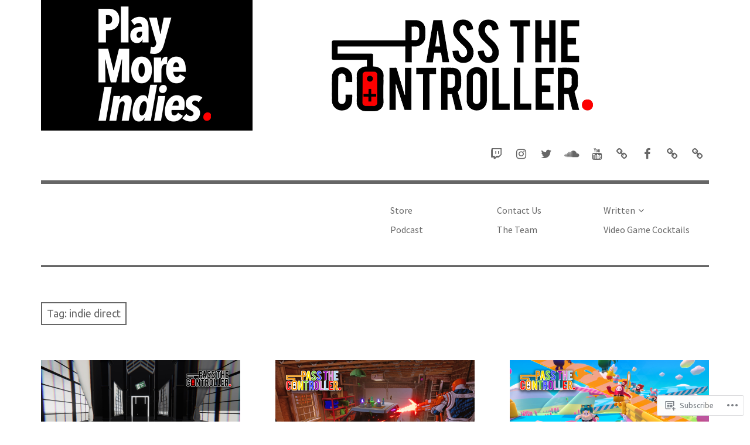

--- FILE ---
content_type: text/html; charset=UTF-8
request_url: https://passthecontroller.io/tag/indie-direct/
body_size: 27781
content:
<!DOCTYPE html>
<html class="no-js" lang="en">
<head>
<meta charset="UTF-8">
<meta name="viewport" content="width=device-width, initial-scale=1">
<link rel="profile" href="http://gmpg.org/xfn/11">
<link rel="pingback" href="https://passthecontroller.io/xmlrpc.php">
<title>indie direct &#8211; Pass The Controller</title>
<script type="text/javascript">
  WebFontConfig = {"google":{"families":["Ubuntu:r:latin,latin-ext","Source+Sans+Pro:r,i,b,bi:latin,latin-ext"]},"api_url":"https:\/\/fonts-api.wp.com\/css"};
  (function() {
    var wf = document.createElement('script');
    wf.src = '/wp-content/plugins/custom-fonts/js/webfont.js';
    wf.type = 'text/javascript';
    wf.async = 'true';
    var s = document.getElementsByTagName('script')[0];
    s.parentNode.insertBefore(wf, s);
	})();
</script><style id="jetpack-custom-fonts-css">.wf-active html{font-family:"Source Sans Pro",sans-serif}.wf-active body, .wf-active button, .wf-active input, .wf-active select, .wf-active textarea{font-family:"Source Sans Pro",sans-serif}.wf-active pre{font-family:"Source Sans Pro",sans-serif}.wf-active code, .wf-active kbd, .wf-active tt, .wf-active var{font-family:"Source Sans Pro",sans-serif}.wf-active button, .wf-active input[type="button"], .wf-active input[type="reset"], .wf-active input[type="submit"]{font-family:"Source Sans Pro",sans-serif}.wf-active body{font-family:"Source Sans Pro",sans-serif}.wf-active .site-description{font-family:"Source Sans Pro",sans-serif}.wf-active .comment-content h5, .wf-active .entry-content h5{font-family:"Source Sans Pro",sans-serif}.wf-active .comment-content h6, .wf-active .entry-content h6{font-family:"Source Sans Pro",sans-serif}.wf-active .comment-content address, .wf-active .entry-content address{font-family:"Source Sans Pro",sans-serif}.wf-active .comment-content blockquote, .wf-active .entry-content blockquote{font-family:"Source Sans Pro",sans-serif}.wf-active .comment-content q, .wf-active .entry-content q{font-family:"Source Sans Pro",sans-serif}.wf-active .comment-content cite, .wf-active .entry-content cite{font-family:"Source Sans Pro",sans-serif}.wf-active #infinite-handle span button{font-family:"Source Sans Pro",sans-serif}.wf-active #infinite-handle span button:active, .wf-active #infinite-handle span button:focus, .wf-active #infinite-handle span button:hover{font-family:"Source Sans Pro",sans-serif}.wf-active .site-main .comment-navigation, .wf-active .site-main .post-navigation{font-family:"Source Sans Pro",sans-serif}@media screen and (min-width: 881px){.wf-active .site-main .post-navigation .meta-nav-title{font-family:"Source Sans Pro",sans-serif}}@media screen and (min-width: 881px){.wf-active .no-comments{font-family:"Source Sans Pro",sans-serif}}.wf-active .comment .comment-reply-title a{font-family:"Source Sans Pro",sans-serif}.wf-active .site-footer .site-info{font-family:"Source Sans Pro",sans-serif}.wf-active h1{font-style:normal;font-weight:400}.wf-active h1, .wf-active h2, .wf-active h3, .wf-active h4, .wf-active h5, .wf-active h6{font-family:"Ubuntu",sans-serif;font-weight:400;font-style:normal}.wf-active h1{font-style:normal;font-weight:400}.wf-active h2{font-style:normal;font-weight:400}.wf-active h3{font-style:normal;font-weight:400}.wf-active h4, .wf-active h5, .wf-active h6{font-style:normal;font-weight:400}.wf-active .site-title{font-family:"Ubuntu",sans-serif;font-weight:400;font-style:normal}@media screen and (min-width: 881px){.wf-active .site-title{font-style:normal;font-weight:400}}.wf-active .entry-title{font-style:normal;font-weight:400}.wf-active .comment-content thead th, .wf-active .entry-content thead th{font-family:"Ubuntu",sans-serif;font-weight:400;font-style:normal}.wf-active .site-feature .entry-header .entry-title{font-style:normal;font-weight:400}@media screen and (min-width: 881px){.wf-active .site-feature .entry-header .entry-title{font-style:normal;font-weight:400}}.wf-active .author-box h3{font-family:"Ubuntu",sans-serif;font-weight:400;font-style:normal}.wf-active .single .hentry .entry-title{font-style:normal;font-weight:400}@media screen and (min-width: 881px){.wf-active .single .hentry .entry-title{font-style:normal;font-weight:400}}.wf-active .page .page .entry-title{font-style:normal;font-weight:400}@media screen and (min-width: 881px){.wf-active .page .page .entry-title{font-style:normal;font-weight:400}}.wf-active .archive .page-header .page-title, .wf-active .search .page-header .page-title{font-family:"Ubuntu",sans-serif;font-weight:400;font-style:normal}.wf-active .card .entry-title{font-style:normal;font-weight:400}.wf-active .error404 .page-title{font-style:normal;font-weight:400}.wf-active .wp-caption .wp-caption-text{font-style:normal;font-weight:400}.wf-active .gallery-caption{font-style:normal;font-weight:400}.wf-active .widget-title{font-family:"Ubuntu",sans-serif;font-weight:400;font-style:normal}.wf-active .widget_calendar thead th, .wf-active .top_rated .pd_top_rated_holder_posts #top_posts a, .wf-active .widget_goodreads div[class^="gr_custom_title"]{font-family:"Ubuntu",sans-serif;font-weight:400;font-style:normal}.wf-active div.sharedaddy h3.sd-title, .wf-active .sd-rating h3.sd-title{font-family:"Ubuntu",sans-serif;font-weight:400;font-style:normal}.wf-active div#jp-relatedposts h3.jp-relatedposts-headline em{font-family:"Ubuntu",sans-serif;font-weight:400;font-style:normal}.wf-active div#jp-relatedposts div.jp-relatedposts-items-visual h4.jp-relatedposts-post-title, .wf-active div#jp-relatedposts div.jp-relatedposts-items-visual h4.jp-relatedposts-post-title a{font-family:"Ubuntu",sans-serif;font-weight:400;font-style:normal}</style>
<meta name='robots' content='max-image-preview:large' />
<script>document.documentElement.className = document.documentElement.className.replace("no-js","js");</script>

<!-- Async WordPress.com Remote Login -->
<script id="wpcom_remote_login_js">
var wpcom_remote_login_extra_auth = '';
function wpcom_remote_login_remove_dom_node_id( element_id ) {
	var dom_node = document.getElementById( element_id );
	if ( dom_node ) { dom_node.parentNode.removeChild( dom_node ); }
}
function wpcom_remote_login_remove_dom_node_classes( class_name ) {
	var dom_nodes = document.querySelectorAll( '.' + class_name );
	for ( var i = 0; i < dom_nodes.length; i++ ) {
		dom_nodes[ i ].parentNode.removeChild( dom_nodes[ i ] );
	}
}
function wpcom_remote_login_final_cleanup() {
	wpcom_remote_login_remove_dom_node_classes( "wpcom_remote_login_msg" );
	wpcom_remote_login_remove_dom_node_id( "wpcom_remote_login_key" );
	wpcom_remote_login_remove_dom_node_id( "wpcom_remote_login_validate" );
	wpcom_remote_login_remove_dom_node_id( "wpcom_remote_login_js" );
	wpcom_remote_login_remove_dom_node_id( "wpcom_request_access_iframe" );
	wpcom_remote_login_remove_dom_node_id( "wpcom_request_access_styles" );
}

// Watch for messages back from the remote login
window.addEventListener( "message", function( e ) {
	if ( e.origin === "https://r-login.wordpress.com" ) {
		var data = {};
		try {
			data = JSON.parse( e.data );
		} catch( e ) {
			wpcom_remote_login_final_cleanup();
			return;
		}

		if ( data.msg === 'LOGIN' ) {
			// Clean up the login check iframe
			wpcom_remote_login_remove_dom_node_id( "wpcom_remote_login_key" );

			var id_regex = new RegExp( /^[0-9]+$/ );
			var token_regex = new RegExp( /^.*|.*|.*$/ );
			if (
				token_regex.test( data.token )
				&& id_regex.test( data.wpcomid )
			) {
				// We have everything we need to ask for a login
				var script = document.createElement( "script" );
				script.setAttribute( "id", "wpcom_remote_login_validate" );
				script.src = '/remote-login.php?wpcom_remote_login=validate'
					+ '&wpcomid=' + data.wpcomid
					+ '&token=' + encodeURIComponent( data.token )
					+ '&host=' + window.location.protocol
					+ '//' + window.location.hostname
					+ '&postid=7316'
					+ '&is_singular=';
				document.body.appendChild( script );
			}

			return;
		}

		// Safari ITP, not logged in, so redirect
		if ( data.msg === 'LOGIN-REDIRECT' ) {
			window.location = 'https://wordpress.com/log-in?redirect_to=' + window.location.href;
			return;
		}

		// Safari ITP, storage access failed, remove the request
		if ( data.msg === 'LOGIN-REMOVE' ) {
			var css_zap = 'html { -webkit-transition: margin-top 1s; transition: margin-top 1s; } /* 9001 */ html { margin-top: 0 !important; } * html body { margin-top: 0 !important; } @media screen and ( max-width: 782px ) { html { margin-top: 0 !important; } * html body { margin-top: 0 !important; } }';
			var style_zap = document.createElement( 'style' );
			style_zap.type = 'text/css';
			style_zap.appendChild( document.createTextNode( css_zap ) );
			document.body.appendChild( style_zap );

			var e = document.getElementById( 'wpcom_request_access_iframe' );
			e.parentNode.removeChild( e );

			document.cookie = 'wordpress_com_login_access=denied; path=/; max-age=31536000';

			return;
		}

		// Safari ITP
		if ( data.msg === 'REQUEST_ACCESS' ) {
			console.log( 'request access: safari' );

			// Check ITP iframe enable/disable knob
			if ( wpcom_remote_login_extra_auth !== 'safari_itp_iframe' ) {
				return;
			}

			// If we are in a "private window" there is no ITP.
			var private_window = false;
			try {
				var opendb = window.openDatabase( null, null, null, null );
			} catch( e ) {
				private_window = true;
			}

			if ( private_window ) {
				console.log( 'private window' );
				return;
			}

			var iframe = document.createElement( 'iframe' );
			iframe.id = 'wpcom_request_access_iframe';
			iframe.setAttribute( 'scrolling', 'no' );
			iframe.setAttribute( 'sandbox', 'allow-storage-access-by-user-activation allow-scripts allow-same-origin allow-top-navigation-by-user-activation' );
			iframe.src = 'https://r-login.wordpress.com/remote-login.php?wpcom_remote_login=request_access&origin=' + encodeURIComponent( data.origin ) + '&wpcomid=' + encodeURIComponent( data.wpcomid );

			var css = 'html { -webkit-transition: margin-top 1s; transition: margin-top 1s; } /* 9001 */ html { margin-top: 46px !important; } * html body { margin-top: 46px !important; } @media screen and ( max-width: 660px ) { html { margin-top: 71px !important; } * html body { margin-top: 71px !important; } #wpcom_request_access_iframe { display: block; height: 71px !important; } } #wpcom_request_access_iframe { border: 0px; height: 46px; position: fixed; top: 0; left: 0; width: 100%; min-width: 100%; z-index: 99999; background: #23282d; } ';

			var style = document.createElement( 'style' );
			style.type = 'text/css';
			style.id = 'wpcom_request_access_styles';
			style.appendChild( document.createTextNode( css ) );
			document.body.appendChild( style );

			document.body.appendChild( iframe );
		}

		if ( data.msg === 'DONE' ) {
			wpcom_remote_login_final_cleanup();
		}
	}
}, false );

// Inject the remote login iframe after the page has had a chance to load
// more critical resources
window.addEventListener( "DOMContentLoaded", function( e ) {
	var iframe = document.createElement( "iframe" );
	iframe.style.display = "none";
	iframe.setAttribute( "scrolling", "no" );
	iframe.setAttribute( "id", "wpcom_remote_login_key" );
	iframe.src = "https://r-login.wordpress.com/remote-login.php"
		+ "?wpcom_remote_login=key"
		+ "&origin=aHR0cHM6Ly9wYXNzdGhlY29udHJvbGxlci5pbw%3D%3D"
		+ "&wpcomid=123333740"
		+ "&time=" + Math.floor( Date.now() / 1000 );
	document.body.appendChild( iframe );
}, false );
</script>
<link rel='dns-prefetch' href='//s0.wp.com' />
<link rel="alternate" type="application/rss+xml" title="Pass The Controller &raquo; Feed" href="https://passthecontroller.io/feed/" />
<link rel="alternate" type="application/rss+xml" title="Pass The Controller &raquo; Comments Feed" href="https://passthecontroller.io/comments/feed/" />
<link rel="alternate" type="application/rss+xml" title="Pass The Controller &raquo; indie direct Tag Feed" href="https://passthecontroller.io/tag/indie-direct/feed/" />
	<script type="text/javascript">
		/* <![CDATA[ */
		function addLoadEvent(func) {
			var oldonload = window.onload;
			if (typeof window.onload != 'function') {
				window.onload = func;
			} else {
				window.onload = function () {
					oldonload();
					func();
				}
			}
		}
		/* ]]> */
	</script>
	<link crossorigin='anonymous' rel='stylesheet' id='all-css-0-1' href='/wp-content/mu-plugins/jetpack-plugin/sun/modules/infinite-scroll/infinity.css?m=1753279645i&cssminify=yes' type='text/css' media='all' />
<style id='wp-emoji-styles-inline-css'>

	img.wp-smiley, img.emoji {
		display: inline !important;
		border: none !important;
		box-shadow: none !important;
		height: 1em !important;
		width: 1em !important;
		margin: 0 0.07em !important;
		vertical-align: -0.1em !important;
		background: none !important;
		padding: 0 !important;
	}
/*# sourceURL=wp-emoji-styles-inline-css */
</style>
<link crossorigin='anonymous' rel='stylesheet' id='all-css-2-1' href='/wp-content/plugins/gutenberg-core/v22.2.0/build/styles/block-library/style.css?m=1764855221i&cssminify=yes' type='text/css' media='all' />
<style id='wp-block-library-inline-css'>
.has-text-align-justify {
	text-align:justify;
}
.has-text-align-justify{text-align:justify;}

/*# sourceURL=wp-block-library-inline-css */
</style><style id='global-styles-inline-css'>
:root{--wp--preset--aspect-ratio--square: 1;--wp--preset--aspect-ratio--4-3: 4/3;--wp--preset--aspect-ratio--3-4: 3/4;--wp--preset--aspect-ratio--3-2: 3/2;--wp--preset--aspect-ratio--2-3: 2/3;--wp--preset--aspect-ratio--16-9: 16/9;--wp--preset--aspect-ratio--9-16: 9/16;--wp--preset--color--black: #000000;--wp--preset--color--cyan-bluish-gray: #abb8c3;--wp--preset--color--white: #ffffff;--wp--preset--color--pale-pink: #f78da7;--wp--preset--color--vivid-red: #cf2e2e;--wp--preset--color--luminous-vivid-orange: #ff6900;--wp--preset--color--luminous-vivid-amber: #fcb900;--wp--preset--color--light-green-cyan: #7bdcb5;--wp--preset--color--vivid-green-cyan: #00d084;--wp--preset--color--pale-cyan-blue: #8ed1fc;--wp--preset--color--vivid-cyan-blue: #0693e3;--wp--preset--color--vivid-purple: #9b51e0;--wp--preset--color--dark-gray: #666666;--wp--preset--color--medium-gray: #999999;--wp--preset--color--light-gray: #cccccc;--wp--preset--color--red: #f35029;--wp--preset--color--dark-red: #aa2e11;--wp--preset--gradient--vivid-cyan-blue-to-vivid-purple: linear-gradient(135deg,rgb(6,147,227) 0%,rgb(155,81,224) 100%);--wp--preset--gradient--light-green-cyan-to-vivid-green-cyan: linear-gradient(135deg,rgb(122,220,180) 0%,rgb(0,208,130) 100%);--wp--preset--gradient--luminous-vivid-amber-to-luminous-vivid-orange: linear-gradient(135deg,rgb(252,185,0) 0%,rgb(255,105,0) 100%);--wp--preset--gradient--luminous-vivid-orange-to-vivid-red: linear-gradient(135deg,rgb(255,105,0) 0%,rgb(207,46,46) 100%);--wp--preset--gradient--very-light-gray-to-cyan-bluish-gray: linear-gradient(135deg,rgb(238,238,238) 0%,rgb(169,184,195) 100%);--wp--preset--gradient--cool-to-warm-spectrum: linear-gradient(135deg,rgb(74,234,220) 0%,rgb(151,120,209) 20%,rgb(207,42,186) 40%,rgb(238,44,130) 60%,rgb(251,105,98) 80%,rgb(254,248,76) 100%);--wp--preset--gradient--blush-light-purple: linear-gradient(135deg,rgb(255,206,236) 0%,rgb(152,150,240) 100%);--wp--preset--gradient--blush-bordeaux: linear-gradient(135deg,rgb(254,205,165) 0%,rgb(254,45,45) 50%,rgb(107,0,62) 100%);--wp--preset--gradient--luminous-dusk: linear-gradient(135deg,rgb(255,203,112) 0%,rgb(199,81,192) 50%,rgb(65,88,208) 100%);--wp--preset--gradient--pale-ocean: linear-gradient(135deg,rgb(255,245,203) 0%,rgb(182,227,212) 50%,rgb(51,167,181) 100%);--wp--preset--gradient--electric-grass: linear-gradient(135deg,rgb(202,248,128) 0%,rgb(113,206,126) 100%);--wp--preset--gradient--midnight: linear-gradient(135deg,rgb(2,3,129) 0%,rgb(40,116,252) 100%);--wp--preset--font-size--small: 13px;--wp--preset--font-size--medium: 20px;--wp--preset--font-size--large: 36px;--wp--preset--font-size--x-large: 42px;--wp--preset--font-family--albert-sans: 'Albert Sans', sans-serif;--wp--preset--font-family--alegreya: Alegreya, serif;--wp--preset--font-family--arvo: Arvo, serif;--wp--preset--font-family--bodoni-moda: 'Bodoni Moda', serif;--wp--preset--font-family--bricolage-grotesque: 'Bricolage Grotesque', sans-serif;--wp--preset--font-family--cabin: Cabin, sans-serif;--wp--preset--font-family--chivo: Chivo, sans-serif;--wp--preset--font-family--commissioner: Commissioner, sans-serif;--wp--preset--font-family--cormorant: Cormorant, serif;--wp--preset--font-family--courier-prime: 'Courier Prime', monospace;--wp--preset--font-family--crimson-pro: 'Crimson Pro', serif;--wp--preset--font-family--dm-mono: 'DM Mono', monospace;--wp--preset--font-family--dm-sans: 'DM Sans', sans-serif;--wp--preset--font-family--dm-serif-display: 'DM Serif Display', serif;--wp--preset--font-family--domine: Domine, serif;--wp--preset--font-family--eb-garamond: 'EB Garamond', serif;--wp--preset--font-family--epilogue: Epilogue, sans-serif;--wp--preset--font-family--fahkwang: Fahkwang, sans-serif;--wp--preset--font-family--figtree: Figtree, sans-serif;--wp--preset--font-family--fira-sans: 'Fira Sans', sans-serif;--wp--preset--font-family--fjalla-one: 'Fjalla One', sans-serif;--wp--preset--font-family--fraunces: Fraunces, serif;--wp--preset--font-family--gabarito: Gabarito, system-ui;--wp--preset--font-family--ibm-plex-mono: 'IBM Plex Mono', monospace;--wp--preset--font-family--ibm-plex-sans: 'IBM Plex Sans', sans-serif;--wp--preset--font-family--ibarra-real-nova: 'Ibarra Real Nova', serif;--wp--preset--font-family--instrument-serif: 'Instrument Serif', serif;--wp--preset--font-family--inter: Inter, sans-serif;--wp--preset--font-family--josefin-sans: 'Josefin Sans', sans-serif;--wp--preset--font-family--jost: Jost, sans-serif;--wp--preset--font-family--libre-baskerville: 'Libre Baskerville', serif;--wp--preset--font-family--libre-franklin: 'Libre Franklin', sans-serif;--wp--preset--font-family--literata: Literata, serif;--wp--preset--font-family--lora: Lora, serif;--wp--preset--font-family--merriweather: Merriweather, serif;--wp--preset--font-family--montserrat: Montserrat, sans-serif;--wp--preset--font-family--newsreader: Newsreader, serif;--wp--preset--font-family--noto-sans-mono: 'Noto Sans Mono', sans-serif;--wp--preset--font-family--nunito: Nunito, sans-serif;--wp--preset--font-family--open-sans: 'Open Sans', sans-serif;--wp--preset--font-family--overpass: Overpass, sans-serif;--wp--preset--font-family--pt-serif: 'PT Serif', serif;--wp--preset--font-family--petrona: Petrona, serif;--wp--preset--font-family--piazzolla: Piazzolla, serif;--wp--preset--font-family--playfair-display: 'Playfair Display', serif;--wp--preset--font-family--plus-jakarta-sans: 'Plus Jakarta Sans', sans-serif;--wp--preset--font-family--poppins: Poppins, sans-serif;--wp--preset--font-family--raleway: Raleway, sans-serif;--wp--preset--font-family--roboto: Roboto, sans-serif;--wp--preset--font-family--roboto-slab: 'Roboto Slab', serif;--wp--preset--font-family--rubik: Rubik, sans-serif;--wp--preset--font-family--rufina: Rufina, serif;--wp--preset--font-family--sora: Sora, sans-serif;--wp--preset--font-family--source-sans-3: 'Source Sans 3', sans-serif;--wp--preset--font-family--source-serif-4: 'Source Serif 4', serif;--wp--preset--font-family--space-mono: 'Space Mono', monospace;--wp--preset--font-family--syne: Syne, sans-serif;--wp--preset--font-family--texturina: Texturina, serif;--wp--preset--font-family--urbanist: Urbanist, sans-serif;--wp--preset--font-family--work-sans: 'Work Sans', sans-serif;--wp--preset--spacing--20: 0.44rem;--wp--preset--spacing--30: 0.67rem;--wp--preset--spacing--40: 1rem;--wp--preset--spacing--50: 1.5rem;--wp--preset--spacing--60: 2.25rem;--wp--preset--spacing--70: 3.38rem;--wp--preset--spacing--80: 5.06rem;--wp--preset--shadow--natural: 6px 6px 9px rgba(0, 0, 0, 0.2);--wp--preset--shadow--deep: 12px 12px 50px rgba(0, 0, 0, 0.4);--wp--preset--shadow--sharp: 6px 6px 0px rgba(0, 0, 0, 0.2);--wp--preset--shadow--outlined: 6px 6px 0px -3px rgb(255, 255, 255), 6px 6px rgb(0, 0, 0);--wp--preset--shadow--crisp: 6px 6px 0px rgb(0, 0, 0);}:where(.is-layout-flex){gap: 0.5em;}:where(.is-layout-grid){gap: 0.5em;}body .is-layout-flex{display: flex;}.is-layout-flex{flex-wrap: wrap;align-items: center;}.is-layout-flex > :is(*, div){margin: 0;}body .is-layout-grid{display: grid;}.is-layout-grid > :is(*, div){margin: 0;}:where(.wp-block-columns.is-layout-flex){gap: 2em;}:where(.wp-block-columns.is-layout-grid){gap: 2em;}:where(.wp-block-post-template.is-layout-flex){gap: 1.25em;}:where(.wp-block-post-template.is-layout-grid){gap: 1.25em;}.has-black-color{color: var(--wp--preset--color--black) !important;}.has-cyan-bluish-gray-color{color: var(--wp--preset--color--cyan-bluish-gray) !important;}.has-white-color{color: var(--wp--preset--color--white) !important;}.has-pale-pink-color{color: var(--wp--preset--color--pale-pink) !important;}.has-vivid-red-color{color: var(--wp--preset--color--vivid-red) !important;}.has-luminous-vivid-orange-color{color: var(--wp--preset--color--luminous-vivid-orange) !important;}.has-luminous-vivid-amber-color{color: var(--wp--preset--color--luminous-vivid-amber) !important;}.has-light-green-cyan-color{color: var(--wp--preset--color--light-green-cyan) !important;}.has-vivid-green-cyan-color{color: var(--wp--preset--color--vivid-green-cyan) !important;}.has-pale-cyan-blue-color{color: var(--wp--preset--color--pale-cyan-blue) !important;}.has-vivid-cyan-blue-color{color: var(--wp--preset--color--vivid-cyan-blue) !important;}.has-vivid-purple-color{color: var(--wp--preset--color--vivid-purple) !important;}.has-black-background-color{background-color: var(--wp--preset--color--black) !important;}.has-cyan-bluish-gray-background-color{background-color: var(--wp--preset--color--cyan-bluish-gray) !important;}.has-white-background-color{background-color: var(--wp--preset--color--white) !important;}.has-pale-pink-background-color{background-color: var(--wp--preset--color--pale-pink) !important;}.has-vivid-red-background-color{background-color: var(--wp--preset--color--vivid-red) !important;}.has-luminous-vivid-orange-background-color{background-color: var(--wp--preset--color--luminous-vivid-orange) !important;}.has-luminous-vivid-amber-background-color{background-color: var(--wp--preset--color--luminous-vivid-amber) !important;}.has-light-green-cyan-background-color{background-color: var(--wp--preset--color--light-green-cyan) !important;}.has-vivid-green-cyan-background-color{background-color: var(--wp--preset--color--vivid-green-cyan) !important;}.has-pale-cyan-blue-background-color{background-color: var(--wp--preset--color--pale-cyan-blue) !important;}.has-vivid-cyan-blue-background-color{background-color: var(--wp--preset--color--vivid-cyan-blue) !important;}.has-vivid-purple-background-color{background-color: var(--wp--preset--color--vivid-purple) !important;}.has-black-border-color{border-color: var(--wp--preset--color--black) !important;}.has-cyan-bluish-gray-border-color{border-color: var(--wp--preset--color--cyan-bluish-gray) !important;}.has-white-border-color{border-color: var(--wp--preset--color--white) !important;}.has-pale-pink-border-color{border-color: var(--wp--preset--color--pale-pink) !important;}.has-vivid-red-border-color{border-color: var(--wp--preset--color--vivid-red) !important;}.has-luminous-vivid-orange-border-color{border-color: var(--wp--preset--color--luminous-vivid-orange) !important;}.has-luminous-vivid-amber-border-color{border-color: var(--wp--preset--color--luminous-vivid-amber) !important;}.has-light-green-cyan-border-color{border-color: var(--wp--preset--color--light-green-cyan) !important;}.has-vivid-green-cyan-border-color{border-color: var(--wp--preset--color--vivid-green-cyan) !important;}.has-pale-cyan-blue-border-color{border-color: var(--wp--preset--color--pale-cyan-blue) !important;}.has-vivid-cyan-blue-border-color{border-color: var(--wp--preset--color--vivid-cyan-blue) !important;}.has-vivid-purple-border-color{border-color: var(--wp--preset--color--vivid-purple) !important;}.has-vivid-cyan-blue-to-vivid-purple-gradient-background{background: var(--wp--preset--gradient--vivid-cyan-blue-to-vivid-purple) !important;}.has-light-green-cyan-to-vivid-green-cyan-gradient-background{background: var(--wp--preset--gradient--light-green-cyan-to-vivid-green-cyan) !important;}.has-luminous-vivid-amber-to-luminous-vivid-orange-gradient-background{background: var(--wp--preset--gradient--luminous-vivid-amber-to-luminous-vivid-orange) !important;}.has-luminous-vivid-orange-to-vivid-red-gradient-background{background: var(--wp--preset--gradient--luminous-vivid-orange-to-vivid-red) !important;}.has-very-light-gray-to-cyan-bluish-gray-gradient-background{background: var(--wp--preset--gradient--very-light-gray-to-cyan-bluish-gray) !important;}.has-cool-to-warm-spectrum-gradient-background{background: var(--wp--preset--gradient--cool-to-warm-spectrum) !important;}.has-blush-light-purple-gradient-background{background: var(--wp--preset--gradient--blush-light-purple) !important;}.has-blush-bordeaux-gradient-background{background: var(--wp--preset--gradient--blush-bordeaux) !important;}.has-luminous-dusk-gradient-background{background: var(--wp--preset--gradient--luminous-dusk) !important;}.has-pale-ocean-gradient-background{background: var(--wp--preset--gradient--pale-ocean) !important;}.has-electric-grass-gradient-background{background: var(--wp--preset--gradient--electric-grass) !important;}.has-midnight-gradient-background{background: var(--wp--preset--gradient--midnight) !important;}.has-small-font-size{font-size: var(--wp--preset--font-size--small) !important;}.has-medium-font-size{font-size: var(--wp--preset--font-size--medium) !important;}.has-large-font-size{font-size: var(--wp--preset--font-size--large) !important;}.has-x-large-font-size{font-size: var(--wp--preset--font-size--x-large) !important;}.has-albert-sans-font-family{font-family: var(--wp--preset--font-family--albert-sans) !important;}.has-alegreya-font-family{font-family: var(--wp--preset--font-family--alegreya) !important;}.has-arvo-font-family{font-family: var(--wp--preset--font-family--arvo) !important;}.has-bodoni-moda-font-family{font-family: var(--wp--preset--font-family--bodoni-moda) !important;}.has-bricolage-grotesque-font-family{font-family: var(--wp--preset--font-family--bricolage-grotesque) !important;}.has-cabin-font-family{font-family: var(--wp--preset--font-family--cabin) !important;}.has-chivo-font-family{font-family: var(--wp--preset--font-family--chivo) !important;}.has-commissioner-font-family{font-family: var(--wp--preset--font-family--commissioner) !important;}.has-cormorant-font-family{font-family: var(--wp--preset--font-family--cormorant) !important;}.has-courier-prime-font-family{font-family: var(--wp--preset--font-family--courier-prime) !important;}.has-crimson-pro-font-family{font-family: var(--wp--preset--font-family--crimson-pro) !important;}.has-dm-mono-font-family{font-family: var(--wp--preset--font-family--dm-mono) !important;}.has-dm-sans-font-family{font-family: var(--wp--preset--font-family--dm-sans) !important;}.has-dm-serif-display-font-family{font-family: var(--wp--preset--font-family--dm-serif-display) !important;}.has-domine-font-family{font-family: var(--wp--preset--font-family--domine) !important;}.has-eb-garamond-font-family{font-family: var(--wp--preset--font-family--eb-garamond) !important;}.has-epilogue-font-family{font-family: var(--wp--preset--font-family--epilogue) !important;}.has-fahkwang-font-family{font-family: var(--wp--preset--font-family--fahkwang) !important;}.has-figtree-font-family{font-family: var(--wp--preset--font-family--figtree) !important;}.has-fira-sans-font-family{font-family: var(--wp--preset--font-family--fira-sans) !important;}.has-fjalla-one-font-family{font-family: var(--wp--preset--font-family--fjalla-one) !important;}.has-fraunces-font-family{font-family: var(--wp--preset--font-family--fraunces) !important;}.has-gabarito-font-family{font-family: var(--wp--preset--font-family--gabarito) !important;}.has-ibm-plex-mono-font-family{font-family: var(--wp--preset--font-family--ibm-plex-mono) !important;}.has-ibm-plex-sans-font-family{font-family: var(--wp--preset--font-family--ibm-plex-sans) !important;}.has-ibarra-real-nova-font-family{font-family: var(--wp--preset--font-family--ibarra-real-nova) !important;}.has-instrument-serif-font-family{font-family: var(--wp--preset--font-family--instrument-serif) !important;}.has-inter-font-family{font-family: var(--wp--preset--font-family--inter) !important;}.has-josefin-sans-font-family{font-family: var(--wp--preset--font-family--josefin-sans) !important;}.has-jost-font-family{font-family: var(--wp--preset--font-family--jost) !important;}.has-libre-baskerville-font-family{font-family: var(--wp--preset--font-family--libre-baskerville) !important;}.has-libre-franklin-font-family{font-family: var(--wp--preset--font-family--libre-franklin) !important;}.has-literata-font-family{font-family: var(--wp--preset--font-family--literata) !important;}.has-lora-font-family{font-family: var(--wp--preset--font-family--lora) !important;}.has-merriweather-font-family{font-family: var(--wp--preset--font-family--merriweather) !important;}.has-montserrat-font-family{font-family: var(--wp--preset--font-family--montserrat) !important;}.has-newsreader-font-family{font-family: var(--wp--preset--font-family--newsreader) !important;}.has-noto-sans-mono-font-family{font-family: var(--wp--preset--font-family--noto-sans-mono) !important;}.has-nunito-font-family{font-family: var(--wp--preset--font-family--nunito) !important;}.has-open-sans-font-family{font-family: var(--wp--preset--font-family--open-sans) !important;}.has-overpass-font-family{font-family: var(--wp--preset--font-family--overpass) !important;}.has-pt-serif-font-family{font-family: var(--wp--preset--font-family--pt-serif) !important;}.has-petrona-font-family{font-family: var(--wp--preset--font-family--petrona) !important;}.has-piazzolla-font-family{font-family: var(--wp--preset--font-family--piazzolla) !important;}.has-playfair-display-font-family{font-family: var(--wp--preset--font-family--playfair-display) !important;}.has-plus-jakarta-sans-font-family{font-family: var(--wp--preset--font-family--plus-jakarta-sans) !important;}.has-poppins-font-family{font-family: var(--wp--preset--font-family--poppins) !important;}.has-raleway-font-family{font-family: var(--wp--preset--font-family--raleway) !important;}.has-roboto-font-family{font-family: var(--wp--preset--font-family--roboto) !important;}.has-roboto-slab-font-family{font-family: var(--wp--preset--font-family--roboto-slab) !important;}.has-rubik-font-family{font-family: var(--wp--preset--font-family--rubik) !important;}.has-rufina-font-family{font-family: var(--wp--preset--font-family--rufina) !important;}.has-sora-font-family{font-family: var(--wp--preset--font-family--sora) !important;}.has-source-sans-3-font-family{font-family: var(--wp--preset--font-family--source-sans-3) !important;}.has-source-serif-4-font-family{font-family: var(--wp--preset--font-family--source-serif-4) !important;}.has-space-mono-font-family{font-family: var(--wp--preset--font-family--space-mono) !important;}.has-syne-font-family{font-family: var(--wp--preset--font-family--syne) !important;}.has-texturina-font-family{font-family: var(--wp--preset--font-family--texturina) !important;}.has-urbanist-font-family{font-family: var(--wp--preset--font-family--urbanist) !important;}.has-work-sans-font-family{font-family: var(--wp--preset--font-family--work-sans) !important;}
/*# sourceURL=global-styles-inline-css */
</style>

<style id='classic-theme-styles-inline-css'>
/*! This file is auto-generated */
.wp-block-button__link{color:#fff;background-color:#32373c;border-radius:9999px;box-shadow:none;text-decoration:none;padding:calc(.667em + 2px) calc(1.333em + 2px);font-size:1.125em}.wp-block-file__button{background:#32373c;color:#fff;text-decoration:none}
/*# sourceURL=/wp-includes/css/classic-themes.min.css */
</style>
<link crossorigin='anonymous' rel='stylesheet' id='all-css-4-1' href='/_static/??-eJyNkNFuwjAMRX8I1yqtBntAfEuSmhIWJ1Gcrtrfz6zSAIEqXqLYOecqNs4ZXIqVYsUcptFHQZdsSO5LcNu0+6YF8ZwDQaHvpsfBS/0nQOpPoMaJbPAuiCe4ZRXSPmdTrwTT4A0FYsXWtDmrA9bmQiKgJ/uJoZ5VlCdvaWOeLBayJpjoCE/6CGYmSfxYvKe/HuwluqziPdZHt0TD34RrK1AppFGvIyp1V65JIyXQ75jqU3wo4BSML1f1yId217cfn13Xd5df2ji+ug==&cssminify=yes' type='text/css' media='all' />
<style id='rebalance-style-inline-css'>
.entry-categories, .entry-tags { clip: rect(1px, 1px, 1px, 1px); height: 1px; position: absolute; overflow: hidden; width: 1px; }
/*# sourceURL=rebalance-style-inline-css */
</style>
<link crossorigin='anonymous' rel='stylesheet' id='print-css-5-1' href='/wp-content/mu-plugins/global-print/global-print.css?m=1465851035i&cssminify=yes' type='text/css' media='print' />
<style id='jetpack-global-styles-frontend-style-inline-css'>
:root { --font-headings: unset; --font-base: unset; --font-headings-default: -apple-system,BlinkMacSystemFont,"Segoe UI",Roboto,Oxygen-Sans,Ubuntu,Cantarell,"Helvetica Neue",sans-serif; --font-base-default: -apple-system,BlinkMacSystemFont,"Segoe UI",Roboto,Oxygen-Sans,Ubuntu,Cantarell,"Helvetica Neue",sans-serif;}
/*# sourceURL=jetpack-global-styles-frontend-style-inline-css */
</style>
<link crossorigin='anonymous' rel='stylesheet' id='all-css-8-1' href='/wp-content/themes/h4/global.css?m=1420737423i&cssminify=yes' type='text/css' media='all' />
<script type="text/javascript" id="wpcom-actionbar-placeholder-js-extra">
/* <![CDATA[ */
var actionbardata = {"siteID":"123333740","postID":"0","siteURL":"https://passthecontroller.io","xhrURL":"https://passthecontroller.io/wp-admin/admin-ajax.php","nonce":"62cc4692a8","isLoggedIn":"","statusMessage":"","subsEmailDefault":"instantly","proxyScriptUrl":"https://s0.wp.com/wp-content/js/wpcom-proxy-request.js?m=1513050504i&amp;ver=20211021","i18n":{"followedText":"New posts from this site will now appear in your \u003Ca href=\"https://wordpress.com/reader\"\u003EReader\u003C/a\u003E","foldBar":"Collapse this bar","unfoldBar":"Expand this bar","shortLinkCopied":"Shortlink copied to clipboard."}};
//# sourceURL=wpcom-actionbar-placeholder-js-extra
/* ]]> */
</script>
<script type="text/javascript" id="jetpack-mu-wpcom-settings-js-before">
/* <![CDATA[ */
var JETPACK_MU_WPCOM_SETTINGS = {"assetsUrl":"https://s0.wp.com/wp-content/mu-plugins/jetpack-mu-wpcom-plugin/sun/jetpack_vendor/automattic/jetpack-mu-wpcom/src/build/"};
//# sourceURL=jetpack-mu-wpcom-settings-js-before
/* ]]> */
</script>
<script crossorigin='anonymous' type='text/javascript'  src='/_static/??-eJzTLy/QTc7PK0nNK9HPKtYvyinRLSjKr6jUyyrW0QfKZeYl55SmpBaDJLMKS1OLKqGUXm5mHkFFurmZ6UWJJalQxfa5tobmRgamxgZmFpZZACbyLJI='></script>
<script type="text/javascript" id="rlt-proxy-js-after">
/* <![CDATA[ */
	rltInitialize( {"token":null,"iframeOrigins":["https:\/\/widgets.wp.com"]} );
//# sourceURL=rlt-proxy-js-after
/* ]]> */
</script>
<link rel="EditURI" type="application/rsd+xml" title="RSD" href="https://ptcgamingcom.wordpress.com/xmlrpc.php?rsd" />
<meta name="generator" content="WordPress.com" />

<!-- Jetpack Open Graph Tags -->
<meta property="og:type" content="website" />
<meta property="og:title" content="indie direct &#8211; Pass The Controller" />
<meta property="og:url" content="https://passthecontroller.io/tag/indie-direct/" />
<meta property="og:site_name" content="Pass The Controller" />
<meta property="og:image" content="https://passthecontroller.io/wp-content/uploads/2018/03/cropped-logo5121.jpeg?w=200" />
<meta property="og:image:width" content="200" />
<meta property="og:image:height" content="200" />
<meta property="og:image:alt" content="" />
<meta property="og:locale" content="en_US" />
<meta name="twitter:creator" content="@passcontroller" />
<meta name="twitter:site" content="@passcontroller" />

<!-- End Jetpack Open Graph Tags -->
<link rel="search" type="application/opensearchdescription+xml" href="https://passthecontroller.io/osd.xml" title="Pass The Controller" />
<link rel="search" type="application/opensearchdescription+xml" href="https://s1.wp.com/opensearch.xml" title="WordPress.com" />
<meta name="theme-color" content="#ffffff" />
<meta name="description" content="Posts about indie direct written by Brenden Groom" />
	<style type="text/css">
			.site-title,
		.site-description {
			position: absolute;
			clip: rect(1px, 1px, 1px, 1px);
		}
		</style>
	<style type="text/css" id="custom-colors-css">body,
		button,
		input[type="button"],
		input[type="reset"],
		input[type="submit"],
		ins,
		mark,
		.main-navigation .children,
		.main-navigation .sub-menu,
		.main-navigation > div,
		.menu-toggle,
		.menu-toggle:focus,
		.entry-image .entry-image-caption,
		#infinite-handle span button,
		.comment .comment-reply-title a { background-color: #ffffff;}
.card:hover .entry-header,
		.card .entry-title a:hover,
		.card:hover .entry-title a:hover { border-color: #ffffff;}
button:active,
		button:focus,
		button:hover,
		input[type="button"]:active,
		input[type="button"]:focus,
		input[type="button"]:hover,
		input[type="reset"]:active,
		input[type="reset"]:focus,
		input[type="reset"]:hover,
		input[type="submit"]:active,
		input[type="submit"]:focus,
		input[type="submit"]:hover,
		pre,
		.page-links a:hover,
		.posts-navigation a:active,
		.posts-navigation a:hover,
		.site-feature .entry-header .entry-categories:after,
		.site-feature .entry-header .entry-meta,
		.site-feature .entry-header .entry-meta a,
		.site-feature .entry-header .entry-meta a:active,
		.site-feature .entry-header .entry-meta a:hover,
		.site-feature .entry-header .entry-summary,
		.site-feature .entry-header .entry-title a,
		.site-feature .entry-header a,
		.card:hover,
		.card:hover a,
		.card:hover a:active,
		.card:hover a:hover,
		.card:hover .entry-meta,
		.card:hover .entry-meta > span:after,
		.card:hover .sd-rating h3.sd-title,
		#infinite-handle span button:active,
		#infinite-handle span button:focus,
		#infinite-handle span button:hover,
		.widget_tag_cloud a[style]:active,
		.widget_tag_cloud a[style]:hover { color: #ffffff;}
button:active,
		button:focus,
		button:hover,
		input[type="button"]:active,
		input[type="button"]:focus,
		input[type="button"]:hover,
		input[type="reset"]:active,
		input[type="reset"]:focus,
		input[type="reset"]:hover,
		input[type="submit"]:active,
		input[type="submit"]:focus,
		input[type="submit"]:hover,
		hr,
		pre,
		.site-feature .entry-image-link,
		.card .entry-image,
		#infinite-handle span button:active,
		#infinite-handle span button:focus,
		#infinite-handle span button:hover,
		.page-links a:hover,
		.posts-navigation a:active,
		.posts-navigation a:hover,
		.widget_tag_cloud a[style]:active,
		.widget_tag_cloud a[style]:hover { background-color: #666666;}
.site-feature .entry-header { background-color: #4F4F4F;}
button,
		input[type="button"],
		input[type="email"],
		input[type="password"],
		input[type="reset"],
		input[type="search"],
		input[type="submit"],
		input[type="text"],
		input[type="url"],
		textarea,
		.site-heading,
		.site-branding,
		.site-footer,
		.site-main .comment-navigation .nav-links,
		.main-navigation .children,
		.main-navigation .sub-menu,
		.main-navigation .menu-item-has-children:hover,
		.main-navigation .page_item_has_children:hover,
		.main-navigation div > ul ul,
		.main-navigation ul ul > li:hover,
		.archive .page-header .page-title,
		.comment-respond p input,
		.comment-respond p textarea,
		.page-links a,
		.posts-navigation a,
		.search .page-header .page-title,
		.widget_tag_cloud a[style],
		.wpcom-reblog-snapshot .reblog-post,
		.entry-image .entry-image-caption,
		.main-navigation div > ul:last-child,
		.main-navigation div > ul:first-child,
		.page .page,
		.pingback .comment-body,
		.search .page-header,
		.search-no-results .page-content,
		.single #page .site-main,
		.single .site-main .post-navigation,
		.single-jetpack-portfolio .hentry,
		.archive .page-header,
		.author-meta,
		.card .entry-header,
		.card .entry-image-section,
		.comments-area,
		.entry-author,
		.error404 .not-found,
		#infinite-handle span button,
		#infinite-handle span button:active,
		#infinite-handle span button:focus,
		#infinite-handle span button:hover,
		#secondary { border-color: #666666;}
.single .site-main > .post-navigation,
		.site-main .comment-navigation .nav-links,
		.pingback .comment-body { border-color: #666666;}
.main-navigation .sub-menu:before,
		.main-navigation .children:before,
		.main-navigation li:after,
		.main-navigation li:after,
		.dropdown-toggle,
		.comment .children .comment-body,
		.comment .comment-body,
		.comment-content td,
		.comment-content th,
		.comment-content tr,
		.single div#respond,
		.comment-respond,
		.no-comments,
		.entry-content tbody td,
		.entry-content tbody th,
		.entry-content tbody tr,
		.widget_calendar tbody td,
		.widget_calendar tbody th,
		.widget_calendar tbody tr { border-color: #353535;}
a,
		a:visited,
		input[type="email"]:focus,
		input[type="password"]:focus,
		input[type="search"]:focus,
		input[type="text"]:focus,
		input[type="url"]:focus,
		mark,
		textarea:focus,
		.entry-content a:active,
		.entry-content a:hover,
		.entry-title a,
		.site-title a,
		.site-description,
		.main-navigation ul > li a,
		.dropdown-toggle:after,
		.comment-content a:active,
		.comment-content a:hover,
		.widget_calendar table a:active,
		.widget_calendar table a:hover { color: #666666;}
.comment-navigation .nav-next:after,
		.comment-navigation .nav-previous:after,
		.entry-meta > span:after,
		.post-navigation .nav-next:after,
		.post-navigation .nav-previous:after { color: #666666;}
body,
		button,
		input,
		select,
		textarea,
		.entry-meta a,
		footer.entry-meta a:hover,
		footer.entry-meta a:active,
		div.sharedaddy h3.sd-title,
		div#jp-relatedposts h3.jp-relatedposts-headline em { color: #666666;}
.archive .taxonomy-description,
		.comment-metadata a,
		.entry-image .entry-image-caption,
		.entry-meta,
		.gallery-caption,
		.pingback .comment-body,
		.search .taxonomy-description,
		.widget_calendar tbody,
		.wp-caption .wp-caption-text { color: #353535;}
.card:hover { background-color: #167D6A;}
.dropdown-toggle:hover,
		.dropdown-toggle.toggled-on,
		.comment-content blockquote,
		.comment-content q,
		.entry-content blockquote,
		.entry-content q,
		.card .entry-title a:hover { border-color: #167D6A;}
a:active,
		a:focus,
		a:hover,
		button,
		footer.entry-meta a,
		input[type="button"],
		input[type="email"],
		input[type="password"],
		input[type="reset"],
		input[type="search"],
		input[type="submit"],
		input[type="text"],
		input[type="url"],
		textarea,
		.site-title a:hover,
		.main-navigation .children li:hover:before,
		.main-navigation .sub-menu li:hover:before,
		.main-navigation ul > li:hover > a,
		.main-navigation ul ul > li:hover > a,
		.menu-toggle,
		.menu-toggle:focus,
		.dropdown-toggle.toggled-on:after,
		.dropdown-toggle:hover::after,
		.dropdown-toggle:active,
		.dropdown-toggle:focus,
		.entry-content a,
		.entry-meta a:active,
		.entry-meta a:hover,
		.entry-title a:active,
		.entry-title a:hover,
		.bypostauthor .fn:before,
		.comment .comment-author a,
		.comment-content a,
		.comment .comment-reply-link,
		.comment .comment-reply-title a,
		#infinite-handle span button,
		.posts-navigation a,
		.widget_calendar table a,
		.widget_tag_cloud a[style],
		.wpcom-reblog-snapshot .reblog-post:before { color: #167D6A;}
</style>
<link rel="icon" href="https://passthecontroller.io/wp-content/uploads/2018/03/cropped-logo5121.jpeg?w=32" sizes="32x32" />
<link rel="icon" href="https://passthecontroller.io/wp-content/uploads/2018/03/cropped-logo5121.jpeg?w=192" sizes="192x192" />
<link rel="apple-touch-icon" href="https://passthecontroller.io/wp-content/uploads/2018/03/cropped-logo5121.jpeg?w=180" />
<meta name="msapplication-TileImage" content="https://passthecontroller.io/wp-content/uploads/2018/03/cropped-logo5121.jpeg?w=270" />
<link crossorigin='anonymous' rel='stylesheet' id='all-css-0-3' href='/_static/??-eJydjtsKwjAQRH/IunipxQfxUyRulpB2cyG7IfTvVbD6JurbzHA4DLTcYYpKUSHULnN1PgqMpNng9OwgNUJItjIJNG8dqcAdU+OKCe+0RpEVfG28+Ihw5YSTgDSfqfwoWC6hKakK8YtZhj996pls5wwzlflTe/jP4bQZ+t12OB72/XgD3nJ/Dg==&cssminify=yes' type='text/css' media='all' />
</head>

<body class="archive tag tag-indie-direct tag-695340680 wp-embed-responsive wp-theme-pubrebalance customizer-styles-applied group-blog hfeed has-custom-header jetpack-reblog-enabled categories-hidden tags-hidden custom-colors">
<div id="page" class="site">
	<a class="skip-link screen-reader-text" href="#content">Skip to content</a>

	<header id="masthead" class="site-header" role="banner">
		<div class="col-width header-wrap">
							<a href="https://passthecontroller.io/" class="site-header-image-link" title="Pass The Controller" rel="home">
					<img src="https://passthecontroller.io/wp-content/uploads/2025/01/cropped-ptcandindiesbanner.png" class="site-header-image" width="1140" height="223" alt="" />
				</a>
						<div class="site-heading">
				<div class="site-branding">
																<p class="site-title"><a href="https://passthecontroller.io/" rel="home">Pass The Controller</a></p>
									</div><!-- .site-branding -->
								<nav class="social-navigation" role="navigation">
					<div class="social-menu-wrap"><ul id="menu-social-media" class="social-menu"><li id="menu-item-22" class="menu-item menu-item-type-custom menu-item-object-custom menu-item-22"><a target="_blank" rel="noopener" href="https://www.twitch.tv/passcontroller"><span>Twitch</span></a></li>
<li id="menu-item-24" class="menu-item menu-item-type-custom menu-item-object-custom menu-item-24"><a target="_blank" rel="noopener" href="https://www.instagram.com/passcontroller/"><span>Instagram</span></a></li>
<li id="menu-item-23" class="menu-item menu-item-type-custom menu-item-object-custom menu-item-23"><a target="_blank" rel="noopener" href="http://www.twitter.com/passcontroller"><span>Twitter</span></a></li>
<li id="menu-item-38" class="menu-item menu-item-type-custom menu-item-object-custom menu-item-38"><a target="_blank" rel="noopener" href="http://www.soundcloud.com/passthecontroller"><span>SoundCloud</span></a></li>
<li id="menu-item-5996" class="menu-item menu-item-type-custom menu-item-object-custom menu-item-5996"><a href="https://www.youtube.com/channel/UCfCU9pGgMLrqA5OWZ2-H81A"><span>YouTube</span></a></li>
<li id="menu-item-39" class="menu-item menu-item-type-custom menu-item-object-custom menu-item-39"><a target="_blank" rel="noopener" href="https://itunes.apple.com/us/podcast/pass-the-controller/id1013062625?mt=2"><span>iTunes</span></a></li>
<li id="menu-item-21" class="menu-item menu-item-type-custom menu-item-object-custom menu-item-21"><a target="_blank" rel="noopener" href="http://www.facebook.com/passthecontroller"><span>Facebook</span></a></li>
<li id="menu-item-5942" class="menu-item menu-item-type-custom menu-item-object-custom menu-item-5942"><a href="https://discord.gg/zzSNaHt"><span>Discord</span></a></li>
<li id="menu-item-5977" class="menu-item menu-item-type-custom menu-item-object-custom menu-item-5977"><a target="_blank" rel="noopener" href="https://passthecontroller.threadless.com/"><span>Store</span></a></li>
</ul></div>				</nav><!-- #social-navigation -->
							</div><!-- .site-heading -->
		</div>
		<div class="col-width sub-header-wrap">

							<p class="site-description">gaming with a voice</p>
			
						<nav id="site-navigation" class="main-navigation" role="navigation">
				<button class="menu-toggle" aria-controls="header-menu" aria-expanded="false" data-close-text="Close">Menu</button>
				<div class="menu-menu-container"><ul id="header-menu" class="menu"><li id="menu-item-5979" class="menu-item menu-item-type-custom menu-item-object-custom menu-item-5979"><a href="https://passthecontroller.threadless.com/">Store</a></li>
<li id="menu-item-5965" class="menu-item menu-item-type-post_type menu-item-object-page menu-item-5965"><a href="https://passthecontroller.io/podcast/">Podcast</a></li>
<li id="menu-item-49" class="menu-item menu-item-type-post_type menu-item-object-page menu-item-49"><a href="https://passthecontroller.io/contact/">Contact Us</a></li>
<li id="menu-item-48" class="menu-item menu-item-type-post_type menu-item-object-page menu-item-48"><a href="https://passthecontroller.io/theteam/">The Team</a></li>
<li id="menu-item-5972" class="menu-item menu-item-type-post_type menu-item-object-page menu-item-has-children menu-item-5972"><a href="https://passthecontroller.io/blog/">Written</a>
<ul class="sub-menu">
	<li id="menu-item-6710" class="menu-item menu-item-type-taxonomy menu-item-object-category menu-item-6710"><a href="https://passthecontroller.io/category/reviews/">reviews</a></li>
	<li id="menu-item-6709" class="menu-item menu-item-type-taxonomy menu-item-object-category menu-item-6709"><a href="https://passthecontroller.io/category/previews/">previews</a></li>
	<li id="menu-item-6708" class="menu-item menu-item-type-taxonomy menu-item-object-category menu-item-6708"><a href="https://passthecontroller.io/category/opinions/">opinions</a></li>
</ul>
</li>
<li id="menu-item-9102" class="menu-item menu-item-type-taxonomy menu-item-object-category menu-item-9102"><a href="https://passthecontroller.io/category/video-game-cocktails/">Video Game Cocktails</a></li>
</ul></div>			</nav><!-- #site-navigation -->
			
		</div><!-- .col-width -->
	</header><!-- #masthead -->

	<div id="content" class="site-content clear">
		<div class="col-width">

	<div id="primary" class="content-area">
		<main id="main" class="site-main" role="main">

		
			<header class="page-header">
				<h1 class="page-title">Tag: <span>indie direct</span></h1>			</header><!-- .page-header -->

			<div id="infinite-wrap">

								
					
<article id="post-7316" class="post-7316 post type-post status-publish format-standard has-post-thumbnail hentry category-reviews category-uncatagorized tag-arcade-racer tag-arcade-racer-switch tag-arcade-racer-xbox-one tag-big-fables-review tag-bloodroots tag-bloodroots-canada tag-bloodroots-nintendo-swthc-revie tag-bloodroots-review tag-bloodroots-switch tag-bloodroots-switch-review tag-boston tag-brazil-indie-game tag-brazil-indies tag-bug-fables tag-bug-fables-paper-mario tag-bug-fables-playstation-review tag-bug-fables-ps4-review tag-bug-fables-rpg-switch tag-bug-fables-switch tag-bug-fables-switch-review tag-bug-fables-the-everlasting-sapling-switch tag-bug-fables-xbox-review tag-canada tag-canada-indie-dev tag-canadian-indie-developer tag-dangen tag-dangen-entertainement tag-digital-cybercherries tag-first-person-shooter tag-forza-horizon tag-fps tag-games-like-hotline-miami tag-gaming tag-horizon-chase-turbo tag-horizon-chase-turbo-nintendo-switch tag-horizon-chase-turbo-review tag-horizon-chase-turbo-xbox-one tag-hotline-miami-like-games tag-hypercharge tag-hypercharge-game-review tag-hypercharge-review tag-hypercharge-switch tag-hypercharge-switch-review tag-hypercharge-unboxed tag-hypercharge-unboxed-review tag-hypercharge-unboxed-switch-nindies tag-indie tag-indie-dev tag-indie-developer tag-indie-direct tag-indie-game tag-indie-game-dev tag-indie-game-developer tag-indie-game-review tag-indie-game-rpg tag-indie-games tag-indie-games-switch tag-indie-review tag-indie-rpg tag-indie-studio tag-indie-video-games tag-indie-world tag-indiedev tag-indiegames tag-indiegogo tag-indies tag-nindie tag-nindie-direct tag-nindie-game tag-nindie-review tag-nindies tag-nintendo tag-nintendo-switch tag-nintendo-switch-fighting-games tag-nintendo-switch-first-person-shooters tag-nintendo-switch-indie-games tag-nintendo-switch-review tag-paper-cult-games tag-pass-the-controller tag-pass-the-controller-pax tag-pass-the-controller-pax-east tag-pass-the-controller-podcast tag-pass-the-controller-review tag-pax-east tag-pax-east-boston tag-pax-east-indies tag-play-more-indies tag-playmoreindies tag-playstation-4 tag-playstation-vita tag-playstation4 tag-ps-vita tag-review tag-salem tag-skull-girls-switch tag-skullgirls tag-skullgirls-2nd-encore-switch-review tag-skullgirls-review tag-skullgirls-switch tag-skullgirls-switch-review tag-sky-racket tag-sky-racket-game-switch tag-sky-racket-review tag-sky-racket-switch tag-sky-racket-switch-review tag-skybound tag-skybound-games tag-superliminal-pc-review tag-superliminal-ps4-review tag-superliminal-review tag-superliminal-switch-review tag-superliminal-xbox-review tag-toys tag-toys-game tag-toys-to-life tag-video-game-review tag-video-game-toys tag-video-games card  fallback-thumbnail">
		<div class="entry-image-section">
		<a href="https://passthecontroller.io/2020/08/12/review-superliminal/" class="entry-image-link">
			<figure class="entry-image">
				<img width="560" height="315" src="https://passthecontroller.io/wp-content/uploads/2020/08/superliminal.png?w=560" class="attachment-rebalance-archive size-rebalance-archive wp-post-image" alt="" decoding="async" srcset="https://passthecontroller.io/wp-content/uploads/2020/08/superliminal.png?w=560 560w, https://passthecontroller.io/wp-content/uploads/2020/08/superliminal.png?w=1120 1120w, https://passthecontroller.io/wp-content/uploads/2020/08/superliminal.png?w=150 150w, https://passthecontroller.io/wp-content/uploads/2020/08/superliminal.png?w=300 300w, https://passthecontroller.io/wp-content/uploads/2020/08/superliminal.png?w=768 768w, https://passthecontroller.io/wp-content/uploads/2020/08/superliminal.png?w=1024 1024w" sizes="(max-width: 560px) 100vw, 560px" data-attachment-id="7366" data-permalink="https://passthecontroller.io/2020/08/12/review-superliminal/superliminal/" data-orig-file="https://passthecontroller.io/wp-content/uploads/2020/08/superliminal.png" data-orig-size="2560,1440" data-comments-opened="1" data-image-meta="{&quot;aperture&quot;:&quot;0&quot;,&quot;credit&quot;:&quot;&quot;,&quot;camera&quot;:&quot;&quot;,&quot;caption&quot;:&quot;&quot;,&quot;created_timestamp&quot;:&quot;0&quot;,&quot;copyright&quot;:&quot;&quot;,&quot;focal_length&quot;:&quot;0&quot;,&quot;iso&quot;:&quot;0&quot;,&quot;shutter_speed&quot;:&quot;0&quot;,&quot;title&quot;:&quot;&quot;,&quot;orientation&quot;:&quot;0&quot;}" data-image-title="superliminal" data-image-description="" data-image-caption="" data-medium-file="https://passthecontroller.io/wp-content/uploads/2020/08/superliminal.png?w=300" data-large-file="https://passthecontroller.io/wp-content/uploads/2020/08/superliminal.png?w=1024" />			</figure>
		</a>
	</div>
	
	<header class="entry-header">
		<h1 class="entry-title"><a href="https://passthecontroller.io/2020/08/12/review-superliminal/" rel="bookmark">Review | Superliminal</a></h1>	</header><!-- .entry-header -->

		<div class="entry-content">
		<p>Mind bending puzzles become your reality.</p>
	</div><!-- .entry-content -->
	
	<footer class="entry-meta">
		<span class="entry-tags"><a href="https://passthecontroller.io/tag/arcade-racer/" rel="tag">arcade racer</a>, <a href="https://passthecontroller.io/tag/arcade-racer-switch/" rel="tag">arcade racer switch</a>, <a href="https://passthecontroller.io/tag/arcade-racer-xbox-one/" rel="tag">arcade racer xbox one</a>, <a href="https://passthecontroller.io/tag/big-fables-review/" rel="tag">big fables review</a>, <a href="https://passthecontroller.io/tag/bloodroots/" rel="tag">bloodroots</a>, <a href="https://passthecontroller.io/tag/bloodroots-canada/" rel="tag">bloodroots canada</a>, <a href="https://passthecontroller.io/tag/bloodroots-nintendo-swthc-revie/" rel="tag">bloodroots nintendo swthc revie</a>, <a href="https://passthecontroller.io/tag/bloodroots-review/" rel="tag">bloodroots review</a>, <a href="https://passthecontroller.io/tag/bloodroots-switch/" rel="tag">bloodroots switch</a>, <a href="https://passthecontroller.io/tag/bloodroots-switch-review/" rel="tag">bloodroots switch review</a>, <a href="https://passthecontroller.io/tag/boston/" rel="tag">boston</a>, <a href="https://passthecontroller.io/tag/brazil-indie-game/" rel="tag">brazil indie game</a>, <a href="https://passthecontroller.io/tag/brazil-indies/" rel="tag">brazil indies</a>, <a href="https://passthecontroller.io/tag/bug-fables/" rel="tag">bug fables</a>, <a href="https://passthecontroller.io/tag/bug-fables-paper-mario/" rel="tag">bug fables paper mario</a>, <a href="https://passthecontroller.io/tag/bug-fables-playstation-review/" rel="tag">bug fables playstation review</a>, <a href="https://passthecontroller.io/tag/bug-fables-ps4-review/" rel="tag">bug fables ps4 review</a>, <a href="https://passthecontroller.io/tag/bug-fables-rpg-switch/" rel="tag">bug fables rpg switch</a>, <a href="https://passthecontroller.io/tag/bug-fables-switch/" rel="tag">bug fables switch</a>, <a href="https://passthecontroller.io/tag/bug-fables-switch-review/" rel="tag">bug fables switch review</a>, <a href="https://passthecontroller.io/tag/bug-fables-the-everlasting-sapling-switch/" rel="tag">bug fables the everlasting sapling switch</a>, <a href="https://passthecontroller.io/tag/bug-fables-xbox-review/" rel="tag">bug fables xbox review</a>, <a href="https://passthecontroller.io/tag/canada/" rel="tag">canada</a>, <a href="https://passthecontroller.io/tag/canada-indie-dev/" rel="tag">canada indie dev</a>, <a href="https://passthecontroller.io/tag/canadian-indie-developer/" rel="tag">canadian indie developer</a>, <a href="https://passthecontroller.io/tag/dangen/" rel="tag">dangen</a>, <a href="https://passthecontroller.io/tag/dangen-entertainement/" rel="tag">dangen entertainement</a>, <a href="https://passthecontroller.io/tag/digital-cybercherries/" rel="tag">digital cybercherries</a>, <a href="https://passthecontroller.io/tag/first-person-shooter/" rel="tag">first person shooter</a>, <a href="https://passthecontroller.io/tag/forza-horizon/" rel="tag">forza horizon</a>, <a href="https://passthecontroller.io/tag/fps/" rel="tag">fps</a>, <a href="https://passthecontroller.io/tag/games-like-hotline-miami/" rel="tag">games like hotline miami</a>, <a href="https://passthecontroller.io/tag/gaming/" rel="tag">gaming</a>, <a href="https://passthecontroller.io/tag/horizon-chase-turbo/" rel="tag">horizon chase turbo</a>, <a href="https://passthecontroller.io/tag/horizon-chase-turbo-nintendo-switch/" rel="tag">horizon chase turbo nintendo switch</a>, <a href="https://passthecontroller.io/tag/horizon-chase-turbo-review/" rel="tag">horizon chase turbo review</a>, <a href="https://passthecontroller.io/tag/horizon-chase-turbo-xbox-one/" rel="tag">horizon chase turbo xbox one</a>, <a href="https://passthecontroller.io/tag/hotline-miami-like-games/" rel="tag">hotline miami like games</a>, <a href="https://passthecontroller.io/tag/hypercharge/" rel="tag">hypercharge</a>, <a href="https://passthecontroller.io/tag/hypercharge-game-review/" rel="tag">hypercharge game review</a>, <a href="https://passthecontroller.io/tag/hypercharge-review/" rel="tag">hypercharge review</a>, <a href="https://passthecontroller.io/tag/hypercharge-switch/" rel="tag">hypercharge switch</a>, <a href="https://passthecontroller.io/tag/hypercharge-switch-review/" rel="tag">hypercharge switch review</a>, <a href="https://passthecontroller.io/tag/hypercharge-unboxed/" rel="tag">hypercharge unboxed</a>, <a href="https://passthecontroller.io/tag/hypercharge-unboxed-review/" rel="tag">hypercharge unboxed review</a>, <a href="https://passthecontroller.io/tag/hypercharge-unboxed-switch-nindies/" rel="tag">hypercharge unboxed switch nindies</a>, <a href="https://passthecontroller.io/tag/indie/" rel="tag">indie</a>, <a href="https://passthecontroller.io/tag/indie-dev/" rel="tag">indie dev</a>, <a href="https://passthecontroller.io/tag/indie-developer/" rel="tag">indie developer</a>, <a href="https://passthecontroller.io/tag/indie-direct/" rel="tag">indie direct</a>, <a href="https://passthecontroller.io/tag/indie-game/" rel="tag">indie game</a>, <a href="https://passthecontroller.io/tag/indie-game-dev/" rel="tag">indie game dev</a>, <a href="https://passthecontroller.io/tag/indie-game-developer/" rel="tag">indie game developer</a>, <a href="https://passthecontroller.io/tag/indie-game-review/" rel="tag">indie game review</a>, <a href="https://passthecontroller.io/tag/indie-game-rpg/" rel="tag">indie game rpg</a>, <a href="https://passthecontroller.io/tag/indie-games/" rel="tag">indie games</a>, <a href="https://passthecontroller.io/tag/indie-games-switch/" rel="tag">indie games switch</a>, <a href="https://passthecontroller.io/tag/indie-review/" rel="tag">indie review</a>, <a href="https://passthecontroller.io/tag/indie-rpg/" rel="tag">indie rpg</a>, <a href="https://passthecontroller.io/tag/indie-studio/" rel="tag">indie studio</a>, <a href="https://passthecontroller.io/tag/indie-video-games/" rel="tag">indie video games</a>, <a href="https://passthecontroller.io/tag/indie-world/" rel="tag">indie world</a>, <a href="https://passthecontroller.io/tag/indiedev/" rel="tag">indiedev</a>, <a href="https://passthecontroller.io/tag/indiegames/" rel="tag">indiegames</a>, <a href="https://passthecontroller.io/tag/indiegogo/" rel="tag">indiegogo</a>, <a href="https://passthecontroller.io/tag/indies/" rel="tag">indies</a>, <a href="https://passthecontroller.io/tag/nindie/" rel="tag">nindie</a>, <a href="https://passthecontroller.io/tag/nindie-direct/" rel="tag">nindie direct</a>, <a href="https://passthecontroller.io/tag/nindie-game/" rel="tag">nindie game</a>, <a href="https://passthecontroller.io/tag/nindie-review/" rel="tag">nindie review</a>, <a href="https://passthecontroller.io/tag/nindies/" rel="tag">nindies</a>, <a href="https://passthecontroller.io/tag/nintendo/" rel="tag">nintendo</a>, <a href="https://passthecontroller.io/tag/nintendo-switch/" rel="tag">nintendo switch</a>, <a href="https://passthecontroller.io/tag/nintendo-switch-fighting-games/" rel="tag">nintendo switch fighting games</a>, <a href="https://passthecontroller.io/tag/nintendo-switch-first-person-shooters/" rel="tag">nintendo switch first person shooters</a>, <a href="https://passthecontroller.io/tag/nintendo-switch-indie-games/" rel="tag">nintendo switch indie games</a>, <a href="https://passthecontroller.io/tag/nintendo-switch-review/" rel="tag">nintendo switch review</a>, <a href="https://passthecontroller.io/tag/paper-cult-games/" rel="tag">paper cult games</a>, <a href="https://passthecontroller.io/tag/pass-the-controller/" rel="tag">pass the controller</a>, <a href="https://passthecontroller.io/tag/pass-the-controller-pax/" rel="tag">pass the controller pax</a>, <a href="https://passthecontroller.io/tag/pass-the-controller-pax-east/" rel="tag">pass the controller pax east</a>, <a href="https://passthecontroller.io/tag/pass-the-controller-podcast/" rel="tag">pass the controller podcast</a>, <a href="https://passthecontroller.io/tag/pass-the-controller-review/" rel="tag">pass the controller review</a>, <a href="https://passthecontroller.io/tag/pax-east/" rel="tag">pax east</a>, <a href="https://passthecontroller.io/tag/pax-east-boston/" rel="tag">pax east boston</a>, <a href="https://passthecontroller.io/tag/pax-east-indies/" rel="tag">pax east indies</a>, <a href="https://passthecontroller.io/tag/play-more-indies/" rel="tag">play more indies</a>, <a href="https://passthecontroller.io/tag/playmoreindies/" rel="tag">playmoreindies</a>, <a href="https://passthecontroller.io/tag/playstation-4/" rel="tag">playstation 4</a>, <a href="https://passthecontroller.io/tag/playstation-vita/" rel="tag">playstation vita</a>, <a href="https://passthecontroller.io/tag/playstation4/" rel="tag">playstation4</a>, <a href="https://passthecontroller.io/tag/ps-vita/" rel="tag">ps vita</a>, <a href="https://passthecontroller.io/tag/review/" rel="tag">review</a>, <a href="https://passthecontroller.io/tag/salem/" rel="tag">salem</a>, <a href="https://passthecontroller.io/tag/skull-girls-switch/" rel="tag">skull girls switch</a>, <a href="https://passthecontroller.io/tag/skullgirls/" rel="tag">skullgirls</a>, <a href="https://passthecontroller.io/tag/skullgirls-2nd-encore-switch-review/" rel="tag">skullgirls 2nd encore switch review</a>, <a href="https://passthecontroller.io/tag/skullgirls-review/" rel="tag">skullgirls review</a>, <a href="https://passthecontroller.io/tag/skullgirls-switch/" rel="tag">skullgirls switch</a>, <a href="https://passthecontroller.io/tag/skullgirls-switch-review/" rel="tag">skullgirls switch review</a>, <a href="https://passthecontroller.io/tag/sky-racket/" rel="tag">sky racket</a>, <a href="https://passthecontroller.io/tag/sky-racket-game-switch/" rel="tag">sky racket game switch</a>, <a href="https://passthecontroller.io/tag/sky-racket-review/" rel="tag">sky racket review</a>, <a href="https://passthecontroller.io/tag/sky-racket-switch/" rel="tag">sky racket switch</a>, <a href="https://passthecontroller.io/tag/sky-racket-switch-review/" rel="tag">sky racket switch review</a>, <a href="https://passthecontroller.io/tag/skybound/" rel="tag">skybound</a>, <a href="https://passthecontroller.io/tag/skybound-games/" rel="tag">skybound games</a>, <a href="https://passthecontroller.io/tag/superliminal-pc-review/" rel="tag">superliminal pc review</a>, <a href="https://passthecontroller.io/tag/superliminal-ps4-review/" rel="tag">superliminal ps4 review</a>, <a href="https://passthecontroller.io/tag/superliminal-review/" rel="tag">superliminal review</a>, <a href="https://passthecontroller.io/tag/superliminal-switch-review/" rel="tag">superliminal switch review</a>, <a href="https://passthecontroller.io/tag/superliminal-xbox-review/" rel="tag">superliminal xbox review</a>, <a href="https://passthecontroller.io/tag/toys/" rel="tag">toys</a>, <a href="https://passthecontroller.io/tag/toys-game/" rel="tag">toys game</a>, <a href="https://passthecontroller.io/tag/toys-to-life/" rel="tag">toys to life</a>, <a href="https://passthecontroller.io/tag/video-game-review/" rel="tag">video game review</a>, <a href="https://passthecontroller.io/tag/video-game-toys/" rel="tag">video game toys</a>, <a href="https://passthecontroller.io/tag/video-games/" rel="tag">video games</a></span>	</footer><!-- .entry-meta -->
</article><!-- #post-## -->

				
					
<article id="post-7354" class="post-7354 post type-post status-publish format-standard has-post-thumbnail hentry category-news category-uncatagorized tag-boston tag-digital-cybercherries tag-first-person-shooter tag-fps tag-gaming tag-hypercharge tag-hypercharge-demo tag-hypercharge-game-review tag-hypercharge-review tag-hypercharge-switch tag-hypercharge-switch-demo tag-hypercharge-switch-review tag-hypercharge-unboxed tag-hypercharge-unboxed-review tag-hypercharge-unboxed-switch-nindies tag-indie tag-indie-direct tag-indie-games tag-indie-games-switch tag-nindie-direct tag-nindies tag-nintendo tag-nintendo-switch tag-nintendo-switch-first-person-shooters tag-pass-the-controller tag-pass-the-controller-pax tag-pass-the-controller-pax-east tag-pass-the-controller-podcast tag-pass-the-controller-review tag-review tag-salem tag-toys tag-toys-game tag-toys-to-life tag-video-game-review tag-video-game-toys tag-video-games card  fallback-thumbnail">
		<div class="entry-image-section">
		<a href="https://passthecontroller.io/2020/08/11/hypercharge-unboxed-gets-demo-on-switch/" class="entry-image-link">
			<figure class="entry-image">
				<img width="560" height="315" src="https://passthecontroller.io/wp-content/uploads/2020/08/hyperdemo-1.png?w=560" class="attachment-rebalance-archive size-rebalance-archive wp-post-image" alt="" decoding="async" loading="lazy" srcset="https://passthecontroller.io/wp-content/uploads/2020/08/hyperdemo-1.png?w=560 560w, https://passthecontroller.io/wp-content/uploads/2020/08/hyperdemo-1.png?w=1120 1120w, https://passthecontroller.io/wp-content/uploads/2020/08/hyperdemo-1.png?w=150 150w, https://passthecontroller.io/wp-content/uploads/2020/08/hyperdemo-1.png?w=300 300w, https://passthecontroller.io/wp-content/uploads/2020/08/hyperdemo-1.png?w=768 768w, https://passthecontroller.io/wp-content/uploads/2020/08/hyperdemo-1.png?w=1024 1024w" sizes="(max-width: 560px) 100vw, 560px" data-attachment-id="7359" data-permalink="https://passthecontroller.io/2020/08/11/hypercharge-unboxed-gets-demo-on-switch/hyperdemo-2/" data-orig-file="https://passthecontroller.io/wp-content/uploads/2020/08/hyperdemo-1.png" data-orig-size="2560,1440" data-comments-opened="1" data-image-meta="{&quot;aperture&quot;:&quot;0&quot;,&quot;credit&quot;:&quot;&quot;,&quot;camera&quot;:&quot;&quot;,&quot;caption&quot;:&quot;&quot;,&quot;created_timestamp&quot;:&quot;0&quot;,&quot;copyright&quot;:&quot;&quot;,&quot;focal_length&quot;:&quot;0&quot;,&quot;iso&quot;:&quot;0&quot;,&quot;shutter_speed&quot;:&quot;0&quot;,&quot;title&quot;:&quot;&quot;,&quot;orientation&quot;:&quot;0&quot;}" data-image-title="hyperdemo" data-image-description="" data-image-caption="" data-medium-file="https://passthecontroller.io/wp-content/uploads/2020/08/hyperdemo-1.png?w=300" data-large-file="https://passthecontroller.io/wp-content/uploads/2020/08/hyperdemo-1.png?w=1024" />			</figure>
		</a>
	</div>
	
	<header class="entry-header">
		<h1 class="entry-title"><a href="https://passthecontroller.io/2020/08/11/hypercharge-unboxed-gets-demo-on-switch/" rel="bookmark">HYPERCHARGE: Unboxed Gets Demo On&nbsp;Switch</a></h1>	</header><!-- .entry-header -->

		<div class="entry-content">
		<p>HYPERCHARGE lets Switch players try before they buy.</p>
	</div><!-- .entry-content -->
	
	<footer class="entry-meta">
		<span class="entry-tags"><a href="https://passthecontroller.io/tag/boston/" rel="tag">boston</a>, <a href="https://passthecontroller.io/tag/digital-cybercherries/" rel="tag">digital cybercherries</a>, <a href="https://passthecontroller.io/tag/first-person-shooter/" rel="tag">first person shooter</a>, <a href="https://passthecontroller.io/tag/fps/" rel="tag">fps</a>, <a href="https://passthecontroller.io/tag/gaming/" rel="tag">gaming</a>, <a href="https://passthecontroller.io/tag/hypercharge/" rel="tag">hypercharge</a>, <a href="https://passthecontroller.io/tag/hypercharge-demo/" rel="tag">hypercharge demo</a>, <a href="https://passthecontroller.io/tag/hypercharge-game-review/" rel="tag">hypercharge game review</a>, <a href="https://passthecontroller.io/tag/hypercharge-review/" rel="tag">hypercharge review</a>, <a href="https://passthecontroller.io/tag/hypercharge-switch/" rel="tag">hypercharge switch</a>, <a href="https://passthecontroller.io/tag/hypercharge-switch-demo/" rel="tag">hypercharge switch demo</a>, <a href="https://passthecontroller.io/tag/hypercharge-switch-review/" rel="tag">hypercharge switch review</a>, <a href="https://passthecontroller.io/tag/hypercharge-unboxed/" rel="tag">hypercharge unboxed</a>, <a href="https://passthecontroller.io/tag/hypercharge-unboxed-review/" rel="tag">hypercharge unboxed review</a>, <a href="https://passthecontroller.io/tag/hypercharge-unboxed-switch-nindies/" rel="tag">hypercharge unboxed switch nindies</a>, <a href="https://passthecontroller.io/tag/indie/" rel="tag">indie</a>, <a href="https://passthecontroller.io/tag/indie-direct/" rel="tag">indie direct</a>, <a href="https://passthecontroller.io/tag/indie-games/" rel="tag">indie games</a>, <a href="https://passthecontroller.io/tag/indie-games-switch/" rel="tag">indie games switch</a>, <a href="https://passthecontroller.io/tag/nindie-direct/" rel="tag">nindie direct</a>, <a href="https://passthecontroller.io/tag/nindies/" rel="tag">nindies</a>, <a href="https://passthecontroller.io/tag/nintendo/" rel="tag">nintendo</a>, <a href="https://passthecontroller.io/tag/nintendo-switch/" rel="tag">nintendo switch</a>, <a href="https://passthecontroller.io/tag/nintendo-switch-first-person-shooters/" rel="tag">nintendo switch first person shooters</a>, <a href="https://passthecontroller.io/tag/pass-the-controller/" rel="tag">pass the controller</a>, <a href="https://passthecontroller.io/tag/pass-the-controller-pax/" rel="tag">pass the controller pax</a>, <a href="https://passthecontroller.io/tag/pass-the-controller-pax-east/" rel="tag">pass the controller pax east</a>, <a href="https://passthecontroller.io/tag/pass-the-controller-podcast/" rel="tag">pass the controller podcast</a>, <a href="https://passthecontroller.io/tag/pass-the-controller-review/" rel="tag">pass the controller review</a>, <a href="https://passthecontroller.io/tag/review/" rel="tag">review</a>, <a href="https://passthecontroller.io/tag/salem/" rel="tag">salem</a>, <a href="https://passthecontroller.io/tag/toys/" rel="tag">toys</a>, <a href="https://passthecontroller.io/tag/toys-game/" rel="tag">toys game</a>, <a href="https://passthecontroller.io/tag/toys-to-life/" rel="tag">toys to life</a>, <a href="https://passthecontroller.io/tag/video-game-review/" rel="tag">video game review</a>, <a href="https://passthecontroller.io/tag/video-game-toys/" rel="tag">video game toys</a>, <a href="https://passthecontroller.io/tag/video-games/" rel="tag">video games</a></span>	</footer><!-- .entry-meta -->
</article><!-- #post-## -->

				
					
<article id="post-7340" class="post-7340 post type-post status-publish format-standard has-post-thumbnail hentry category-news category-uncatagorized tag-arcade-racer tag-arcade-racer-switch tag-arcade-racer-xbox-one tag-big-fables-review tag-bloodroots tag-bloodroots-canada tag-bloodroots-nintendo-swthc-revie tag-bloodroots-review tag-bloodroots-switch tag-bloodroots-switch-review tag-boston tag-brazil-indie-game tag-brazil-indies tag-bug-fables tag-bug-fables-paper-mario tag-bug-fables-playstation-review tag-bug-fables-ps4-review tag-bug-fables-rpg-switch tag-bug-fables-switch tag-bug-fables-switch-review tag-bug-fables-the-everlasting-sapling-switch tag-bug-fables-xbox-review tag-canada tag-canada-indie-dev tag-canadian-indie-developer tag-dangen tag-dangen-entertainement tag-devolver tag-devolver-digital tag-devolver-game tag-digital-cybercherries tag-fall-guys tag-fall-guys-game tag-fall-guys-game-pc tag-fall-guys-game-ps4 tag-fall-guys-game-review tag-fall-guys-game-switch tag-fall-guys-game-xbox tag-fall-guys-ps4-review tag-fall-guys-review tag-first-person-shooter tag-forza-horizon tag-fps tag-games-like-hotline-miami tag-gaming tag-horizon-chase-turbo tag-horizon-chase-turbo-nintendo-switch tag-horizon-chase-turbo-review tag-horizon-chase-turbo-xbox-one tag-hotline-miami-like-games tag-hypercharge tag-hypercharge-game-review tag-hypercharge-review tag-hypercharge-switch tag-hypercharge-switch-review tag-hypercharge-unboxed tag-hypercharge-unboxed-review tag-hypercharge-unboxed-switch-nindies tag-indie tag-indie-dev tag-indie-developer tag-indie-direct tag-indie-game tag-indie-game-dev tag-indie-game-developer tag-indie-game-review tag-indie-game-rpg tag-indie-games tag-indie-games-switch tag-indie-review tag-indie-rpg tag-indie-studio tag-indie-video-games tag-indie-world tag-indiedev tag-indiegames tag-indiegogo tag-indies tag-media-tonic tag-nindie tag-nindie-direct tag-nindie-game tag-nindie-review tag-nindies tag-nintendo tag-nintendo-switch tag-nintendo-switch-fighting-games tag-nintendo-switch-first-person-shooters tag-nintendo-switch-indie-games tag-nintendo-switch-review tag-paper-cult-games tag-pass-the-controller tag-pass-the-controller-pax tag-pass-the-controller-pax-east tag-pass-the-controller-podcast tag-pass-the-controller-review tag-pax-east tag-pax-east-boston tag-pax-east-indies tag-play-more-indies tag-playmoreindies tag-playstation-4 tag-playstation-vita tag-playstation4 tag-ps-vita tag-review tag-salem tag-skull-girls-switch tag-skullgirls tag-skullgirls-2nd-encore-switch-review tag-skullgirls-review tag-skullgirls-switch tag-skullgirls-switch-review tag-sky-racket tag-sky-racket-game-switch tag-sky-racket-review tag-sky-racket-switch tag-sky-racket-switch-review tag-skybound tag-skybound-games tag-toys tag-toys-game tag-toys-to-life tag-video-game-review tag-video-game-toys tag-video-games card  fallback-thumbnail">
		<div class="entry-image-section">
		<a href="https://passthecontroller.io/2020/08/11/fall-guys-gets-huge-update-new-final-round/" class="entry-image-link">
			<figure class="entry-image">
				<img width="560" height="315" src="https://passthecontroller.io/wp-content/uploads/2020/08/fallguysupdate.png?w=560" class="attachment-rebalance-archive size-rebalance-archive wp-post-image" alt="" decoding="async" loading="lazy" srcset="https://passthecontroller.io/wp-content/uploads/2020/08/fallguysupdate.png?w=560 560w, https://passthecontroller.io/wp-content/uploads/2020/08/fallguysupdate.png?w=1120 1120w, https://passthecontroller.io/wp-content/uploads/2020/08/fallguysupdate.png?w=150 150w, https://passthecontroller.io/wp-content/uploads/2020/08/fallguysupdate.png?w=300 300w, https://passthecontroller.io/wp-content/uploads/2020/08/fallguysupdate.png?w=768 768w, https://passthecontroller.io/wp-content/uploads/2020/08/fallguysupdate.png?w=1024 1024w" sizes="(max-width: 560px) 100vw, 560px" data-attachment-id="7347" data-permalink="https://passthecontroller.io/2020/08/11/fall-guys-gets-huge-update-new-final-round/fallguysupdate/" data-orig-file="https://passthecontroller.io/wp-content/uploads/2020/08/fallguysupdate.png" data-orig-size="2560,1440" data-comments-opened="1" data-image-meta="{&quot;aperture&quot;:&quot;0&quot;,&quot;credit&quot;:&quot;&quot;,&quot;camera&quot;:&quot;&quot;,&quot;caption&quot;:&quot;&quot;,&quot;created_timestamp&quot;:&quot;0&quot;,&quot;copyright&quot;:&quot;&quot;,&quot;focal_length&quot;:&quot;0&quot;,&quot;iso&quot;:&quot;0&quot;,&quot;shutter_speed&quot;:&quot;0&quot;,&quot;title&quot;:&quot;&quot;,&quot;orientation&quot;:&quot;0&quot;}" data-image-title="FallGuysUpdate" data-image-description="" data-image-caption="" data-medium-file="https://passthecontroller.io/wp-content/uploads/2020/08/fallguysupdate.png?w=300" data-large-file="https://passthecontroller.io/wp-content/uploads/2020/08/fallguysupdate.png?w=1024" />			</figure>
		</a>
	</div>
	
	<header class="entry-header">
		<h1 class="entry-title"><a href="https://passthecontroller.io/2020/08/11/fall-guys-gets-huge-update-new-final-round/" rel="bookmark">Fall Guys Gets Huge Update, New Final&nbsp;Round</a></h1>	</header><!-- .entry-header -->

		<div class="entry-content">
		<p>Jump Showdown and patches drop tomorrow.</p>
	</div><!-- .entry-content -->
	
	<footer class="entry-meta">
		<span class="entry-tags"><a href="https://passthecontroller.io/tag/arcade-racer/" rel="tag">arcade racer</a>, <a href="https://passthecontroller.io/tag/arcade-racer-switch/" rel="tag">arcade racer switch</a>, <a href="https://passthecontroller.io/tag/arcade-racer-xbox-one/" rel="tag">arcade racer xbox one</a>, <a href="https://passthecontroller.io/tag/big-fables-review/" rel="tag">big fables review</a>, <a href="https://passthecontroller.io/tag/bloodroots/" rel="tag">bloodroots</a>, <a href="https://passthecontroller.io/tag/bloodroots-canada/" rel="tag">bloodroots canada</a>, <a href="https://passthecontroller.io/tag/bloodroots-nintendo-swthc-revie/" rel="tag">bloodroots nintendo swthc revie</a>, <a href="https://passthecontroller.io/tag/bloodroots-review/" rel="tag">bloodroots review</a>, <a href="https://passthecontroller.io/tag/bloodroots-switch/" rel="tag">bloodroots switch</a>, <a href="https://passthecontroller.io/tag/bloodroots-switch-review/" rel="tag">bloodroots switch review</a>, <a href="https://passthecontroller.io/tag/boston/" rel="tag">boston</a>, <a href="https://passthecontroller.io/tag/brazil-indie-game/" rel="tag">brazil indie game</a>, <a href="https://passthecontroller.io/tag/brazil-indies/" rel="tag">brazil indies</a>, <a href="https://passthecontroller.io/tag/bug-fables/" rel="tag">bug fables</a>, <a href="https://passthecontroller.io/tag/bug-fables-paper-mario/" rel="tag">bug fables paper mario</a>, <a href="https://passthecontroller.io/tag/bug-fables-playstation-review/" rel="tag">bug fables playstation review</a>, <a href="https://passthecontroller.io/tag/bug-fables-ps4-review/" rel="tag">bug fables ps4 review</a>, <a href="https://passthecontroller.io/tag/bug-fables-rpg-switch/" rel="tag">bug fables rpg switch</a>, <a href="https://passthecontroller.io/tag/bug-fables-switch/" rel="tag">bug fables switch</a>, <a href="https://passthecontroller.io/tag/bug-fables-switch-review/" rel="tag">bug fables switch review</a>, <a href="https://passthecontroller.io/tag/bug-fables-the-everlasting-sapling-switch/" rel="tag">bug fables the everlasting sapling switch</a>, <a href="https://passthecontroller.io/tag/bug-fables-xbox-review/" rel="tag">bug fables xbox review</a>, <a href="https://passthecontroller.io/tag/canada/" rel="tag">canada</a>, <a href="https://passthecontroller.io/tag/canada-indie-dev/" rel="tag">canada indie dev</a>, <a href="https://passthecontroller.io/tag/canadian-indie-developer/" rel="tag">canadian indie developer</a>, <a href="https://passthecontroller.io/tag/dangen/" rel="tag">dangen</a>, <a href="https://passthecontroller.io/tag/dangen-entertainement/" rel="tag">dangen entertainement</a>, <a href="https://passthecontroller.io/tag/devolver/" rel="tag">devolver</a>, <a href="https://passthecontroller.io/tag/devolver-digital/" rel="tag">devolver digital</a>, <a href="https://passthecontroller.io/tag/devolver-game/" rel="tag">devolver game</a>, <a href="https://passthecontroller.io/tag/digital-cybercherries/" rel="tag">digital cybercherries</a>, <a href="https://passthecontroller.io/tag/fall-guys/" rel="tag">fall guys</a>, <a href="https://passthecontroller.io/tag/fall-guys-game/" rel="tag">fall guys game</a>, <a href="https://passthecontroller.io/tag/fall-guys-game-pc/" rel="tag">fall guys game pc</a>, <a href="https://passthecontroller.io/tag/fall-guys-game-ps4/" rel="tag">fall guys game ps4</a>, <a href="https://passthecontroller.io/tag/fall-guys-game-review/" rel="tag">fall guys game review</a>, <a href="https://passthecontroller.io/tag/fall-guys-game-switch/" rel="tag">fall guys game switch</a>, <a href="https://passthecontroller.io/tag/fall-guys-game-xbox/" rel="tag">fall guys game xbox</a>, <a href="https://passthecontroller.io/tag/fall-guys-ps4-review/" rel="tag">fall guys ps4 review</a>, <a href="https://passthecontroller.io/tag/fall-guys-review/" rel="tag">fall guys review</a>, <a href="https://passthecontroller.io/tag/first-person-shooter/" rel="tag">first person shooter</a>, <a href="https://passthecontroller.io/tag/forza-horizon/" rel="tag">forza horizon</a>, <a href="https://passthecontroller.io/tag/fps/" rel="tag">fps</a>, <a href="https://passthecontroller.io/tag/games-like-hotline-miami/" rel="tag">games like hotline miami</a>, <a href="https://passthecontroller.io/tag/gaming/" rel="tag">gaming</a>, <a href="https://passthecontroller.io/tag/horizon-chase-turbo/" rel="tag">horizon chase turbo</a>, <a href="https://passthecontroller.io/tag/horizon-chase-turbo-nintendo-switch/" rel="tag">horizon chase turbo nintendo switch</a>, <a href="https://passthecontroller.io/tag/horizon-chase-turbo-review/" rel="tag">horizon chase turbo review</a>, <a href="https://passthecontroller.io/tag/horizon-chase-turbo-xbox-one/" rel="tag">horizon chase turbo xbox one</a>, <a href="https://passthecontroller.io/tag/hotline-miami-like-games/" rel="tag">hotline miami like games</a>, <a href="https://passthecontroller.io/tag/hypercharge/" rel="tag">hypercharge</a>, <a href="https://passthecontroller.io/tag/hypercharge-game-review/" rel="tag">hypercharge game review</a>, <a href="https://passthecontroller.io/tag/hypercharge-review/" rel="tag">hypercharge review</a>, <a href="https://passthecontroller.io/tag/hypercharge-switch/" rel="tag">hypercharge switch</a>, <a href="https://passthecontroller.io/tag/hypercharge-switch-review/" rel="tag">hypercharge switch review</a>, <a href="https://passthecontroller.io/tag/hypercharge-unboxed/" rel="tag">hypercharge unboxed</a>, <a href="https://passthecontroller.io/tag/hypercharge-unboxed-review/" rel="tag">hypercharge unboxed review</a>, <a href="https://passthecontroller.io/tag/hypercharge-unboxed-switch-nindies/" rel="tag">hypercharge unboxed switch nindies</a>, <a href="https://passthecontroller.io/tag/indie/" rel="tag">indie</a>, <a href="https://passthecontroller.io/tag/indie-dev/" rel="tag">indie dev</a>, <a href="https://passthecontroller.io/tag/indie-developer/" rel="tag">indie developer</a>, <a href="https://passthecontroller.io/tag/indie-direct/" rel="tag">indie direct</a>, <a href="https://passthecontroller.io/tag/indie-game/" rel="tag">indie game</a>, <a href="https://passthecontroller.io/tag/indie-game-dev/" rel="tag">indie game dev</a>, <a href="https://passthecontroller.io/tag/indie-game-developer/" rel="tag">indie game developer</a>, <a href="https://passthecontroller.io/tag/indie-game-review/" rel="tag">indie game review</a>, <a href="https://passthecontroller.io/tag/indie-game-rpg/" rel="tag">indie game rpg</a>, <a href="https://passthecontroller.io/tag/indie-games/" rel="tag">indie games</a>, <a href="https://passthecontroller.io/tag/indie-games-switch/" rel="tag">indie games switch</a>, <a href="https://passthecontroller.io/tag/indie-review/" rel="tag">indie review</a>, <a href="https://passthecontroller.io/tag/indie-rpg/" rel="tag">indie rpg</a>, <a href="https://passthecontroller.io/tag/indie-studio/" rel="tag">indie studio</a>, <a href="https://passthecontroller.io/tag/indie-video-games/" rel="tag">indie video games</a>, <a href="https://passthecontroller.io/tag/indie-world/" rel="tag">indie world</a>, <a href="https://passthecontroller.io/tag/indiedev/" rel="tag">indiedev</a>, <a href="https://passthecontroller.io/tag/indiegames/" rel="tag">indiegames</a>, <a href="https://passthecontroller.io/tag/indiegogo/" rel="tag">indiegogo</a>, <a href="https://passthecontroller.io/tag/indies/" rel="tag">indies</a>, <a href="https://passthecontroller.io/tag/media-tonic/" rel="tag">media tonic</a>, <a href="https://passthecontroller.io/tag/nindie/" rel="tag">nindie</a>, <a href="https://passthecontroller.io/tag/nindie-direct/" rel="tag">nindie direct</a>, <a href="https://passthecontroller.io/tag/nindie-game/" rel="tag">nindie game</a>, <a href="https://passthecontroller.io/tag/nindie-review/" rel="tag">nindie review</a>, <a href="https://passthecontroller.io/tag/nindies/" rel="tag">nindies</a>, <a href="https://passthecontroller.io/tag/nintendo/" rel="tag">nintendo</a>, <a href="https://passthecontroller.io/tag/nintendo-switch/" rel="tag">nintendo switch</a>, <a href="https://passthecontroller.io/tag/nintendo-switch-fighting-games/" rel="tag">nintendo switch fighting games</a>, <a href="https://passthecontroller.io/tag/nintendo-switch-first-person-shooters/" rel="tag">nintendo switch first person shooters</a>, <a href="https://passthecontroller.io/tag/nintendo-switch-indie-games/" rel="tag">nintendo switch indie games</a>, <a href="https://passthecontroller.io/tag/nintendo-switch-review/" rel="tag">nintendo switch review</a>, <a href="https://passthecontroller.io/tag/paper-cult-games/" rel="tag">paper cult games</a>, <a href="https://passthecontroller.io/tag/pass-the-controller/" rel="tag">pass the controller</a>, <a href="https://passthecontroller.io/tag/pass-the-controller-pax/" rel="tag">pass the controller pax</a>, <a href="https://passthecontroller.io/tag/pass-the-controller-pax-east/" rel="tag">pass the controller pax east</a>, <a href="https://passthecontroller.io/tag/pass-the-controller-podcast/" rel="tag">pass the controller podcast</a>, <a href="https://passthecontroller.io/tag/pass-the-controller-review/" rel="tag">pass the controller review</a>, <a href="https://passthecontroller.io/tag/pax-east/" rel="tag">pax east</a>, <a href="https://passthecontroller.io/tag/pax-east-boston/" rel="tag">pax east boston</a>, <a href="https://passthecontroller.io/tag/pax-east-indies/" rel="tag">pax east indies</a>, <a href="https://passthecontroller.io/tag/play-more-indies/" rel="tag">play more indies</a>, <a href="https://passthecontroller.io/tag/playmoreindies/" rel="tag">playmoreindies</a>, <a href="https://passthecontroller.io/tag/playstation-4/" rel="tag">playstation 4</a>, <a href="https://passthecontroller.io/tag/playstation-vita/" rel="tag">playstation vita</a>, <a href="https://passthecontroller.io/tag/playstation4/" rel="tag">playstation4</a>, <a href="https://passthecontroller.io/tag/ps-vita/" rel="tag">ps vita</a>, <a href="https://passthecontroller.io/tag/review/" rel="tag">review</a>, <a href="https://passthecontroller.io/tag/salem/" rel="tag">salem</a>, <a href="https://passthecontroller.io/tag/skull-girls-switch/" rel="tag">skull girls switch</a>, <a href="https://passthecontroller.io/tag/skullgirls/" rel="tag">skullgirls</a>, <a href="https://passthecontroller.io/tag/skullgirls-2nd-encore-switch-review/" rel="tag">skullgirls 2nd encore switch review</a>, <a href="https://passthecontroller.io/tag/skullgirls-review/" rel="tag">skullgirls review</a>, <a href="https://passthecontroller.io/tag/skullgirls-switch/" rel="tag">skullgirls switch</a>, <a href="https://passthecontroller.io/tag/skullgirls-switch-review/" rel="tag">skullgirls switch review</a>, <a href="https://passthecontroller.io/tag/sky-racket/" rel="tag">sky racket</a>, <a href="https://passthecontroller.io/tag/sky-racket-game-switch/" rel="tag">sky racket game switch</a>, <a href="https://passthecontroller.io/tag/sky-racket-review/" rel="tag">sky racket review</a>, <a href="https://passthecontroller.io/tag/sky-racket-switch/" rel="tag">sky racket switch</a>, <a href="https://passthecontroller.io/tag/sky-racket-switch-review/" rel="tag">sky racket switch review</a>, <a href="https://passthecontroller.io/tag/skybound/" rel="tag">skybound</a>, <a href="https://passthecontroller.io/tag/skybound-games/" rel="tag">skybound games</a>, <a href="https://passthecontroller.io/tag/toys/" rel="tag">toys</a>, <a href="https://passthecontroller.io/tag/toys-game/" rel="tag">toys game</a>, <a href="https://passthecontroller.io/tag/toys-to-life/" rel="tag">toys to life</a>, <a href="https://passthecontroller.io/tag/video-game-review/" rel="tag">video game review</a>, <a href="https://passthecontroller.io/tag/video-game-toys/" rel="tag">video game toys</a>, <a href="https://passthecontroller.io/tag/video-games/" rel="tag">video games</a></span>	</footer><!-- .entry-meta -->
</article><!-- #post-## -->

				
					
<article id="post-7319" class="post-7319 post type-post status-publish format-standard has-post-thumbnail hentry category-reviews category-uncatagorized tag-arcade-racer tag-arcade-racer-switch tag-arcade-racer-xbox-one tag-big-fables-review tag-bloodroots tag-bloodroots-canada tag-bloodroots-nintendo-swthc-revie tag-bloodroots-review tag-bloodroots-switch tag-bloodroots-switch-review tag-boston tag-brazil-indie-game tag-brazil-indies tag-bug-fables tag-bug-fables-paper-mario tag-bug-fables-playstation-review tag-bug-fables-ps4-review tag-bug-fables-rpg-switch tag-bug-fables-switch tag-bug-fables-switch-review tag-bug-fables-the-everlasting-sapling-switch tag-bug-fables-xbox-review tag-canada tag-canada-indie-dev tag-canadian-indie-developer tag-dangen tag-dangen-entertainement tag-devolver tag-devolver-digital tag-devolver-game tag-digital-cybercherries tag-fall-guys tag-fall-guys-game tag-fall-guys-game-pc tag-fall-guys-game-ps4 tag-fall-guys-game-review tag-fall-guys-game-switch tag-fall-guys-game-xbox tag-fall-guys-ps4-review tag-fall-guys-review tag-first-person-shooter tag-forza-horizon tag-fps tag-games-like-hotline-miami tag-gaming tag-horizon-chase-turbo tag-horizon-chase-turbo-nintendo-switch tag-horizon-chase-turbo-review tag-horizon-chase-turbo-xbox-one tag-hotline-miami-like-games tag-hypercharge tag-hypercharge-game-review tag-hypercharge-review tag-hypercharge-switch tag-hypercharge-switch-review tag-hypercharge-unboxed tag-hypercharge-unboxed-review tag-hypercharge-unboxed-switch-nindies tag-indie tag-indie-dev tag-indie-developer tag-indie-direct tag-indie-game tag-indie-game-dev tag-indie-game-developer tag-indie-game-review tag-indie-game-rpg tag-indie-games tag-indie-games-switch tag-indie-review tag-indie-rpg tag-indie-studio tag-indie-video-games tag-indie-world tag-indiedev tag-indiegames tag-indiegogo tag-indies tag-media-tonic tag-nindie tag-nindie-direct tag-nindie-game tag-nindie-review tag-nindies tag-nintendo tag-nintendo-switch tag-nintendo-switch-fighting-games tag-nintendo-switch-first-person-shooters tag-nintendo-switch-indie-games tag-nintendo-switch-review tag-paper-cult-games tag-pass-the-controller tag-pass-the-controller-pax tag-pass-the-controller-pax-east tag-pass-the-controller-podcast tag-pass-the-controller-review tag-pax-east tag-pax-east-boston tag-pax-east-indies tag-play-more-indies tag-playmoreindies tag-playstation-4 tag-playstation-vita tag-playstation4 tag-ps-vita tag-review tag-salem tag-skull-girls-switch tag-skullgirls tag-skullgirls-2nd-encore-switch-review tag-skullgirls-review tag-skullgirls-switch tag-skullgirls-switch-review tag-sky-racket tag-sky-racket-game-switch tag-sky-racket-review tag-sky-racket-switch tag-sky-racket-switch-review tag-skybound tag-skybound-games tag-toys tag-toys-game tag-toys-to-life tag-video-game-review tag-video-game-toys tag-video-games card  fallback-thumbnail">
		<div class="entry-image-section">
		<a href="https://passthecontroller.io/2020/08/07/review-fall-guys/" class="entry-image-link">
			<figure class="entry-image">
				<img width="560" height="315" src="https://passthecontroller.io/wp-content/uploads/2020/08/fallguyscover.png?w=560" class="attachment-rebalance-archive size-rebalance-archive wp-post-image" alt="" decoding="async" loading="lazy" srcset="https://passthecontroller.io/wp-content/uploads/2020/08/fallguyscover.png?w=560 560w, https://passthecontroller.io/wp-content/uploads/2020/08/fallguyscover.png?w=1120 1120w, https://passthecontroller.io/wp-content/uploads/2020/08/fallguyscover.png?w=150 150w, https://passthecontroller.io/wp-content/uploads/2020/08/fallguyscover.png?w=300 300w, https://passthecontroller.io/wp-content/uploads/2020/08/fallguyscover.png?w=768 768w, https://passthecontroller.io/wp-content/uploads/2020/08/fallguyscover.png?w=1024 1024w" sizes="(max-width: 560px) 100vw, 560px" data-attachment-id="7331" data-permalink="https://passthecontroller.io/2020/08/07/review-fall-guys/fallguyscover/" data-orig-file="https://passthecontroller.io/wp-content/uploads/2020/08/fallguyscover.png" data-orig-size="2560,1440" data-comments-opened="1" data-image-meta="{&quot;aperture&quot;:&quot;0&quot;,&quot;credit&quot;:&quot;&quot;,&quot;camera&quot;:&quot;&quot;,&quot;caption&quot;:&quot;&quot;,&quot;created_timestamp&quot;:&quot;0&quot;,&quot;copyright&quot;:&quot;&quot;,&quot;focal_length&quot;:&quot;0&quot;,&quot;iso&quot;:&quot;0&quot;,&quot;shutter_speed&quot;:&quot;0&quot;,&quot;title&quot;:&quot;&quot;,&quot;orientation&quot;:&quot;0&quot;}" data-image-title="fallguyscover" data-image-description="" data-image-caption="" data-medium-file="https://passthecontroller.io/wp-content/uploads/2020/08/fallguyscover.png?w=300" data-large-file="https://passthecontroller.io/wp-content/uploads/2020/08/fallguyscover.png?w=1024" />			</figure>
		</a>
	</div>
	
	<header class="entry-header">
		<h1 class="entry-title"><a href="https://passthecontroller.io/2020/08/07/review-fall-guys/" rel="bookmark">Review | Fall&nbsp;Guys</a></h1>	</header><!-- .entry-header -->

		<div class="entry-content">
		<p>Falling with friends in a new type of battle royale.</p>
	</div><!-- .entry-content -->
	
	<footer class="entry-meta">
		<span class="entry-tags"><a href="https://passthecontroller.io/tag/arcade-racer/" rel="tag">arcade racer</a>, <a href="https://passthecontroller.io/tag/arcade-racer-switch/" rel="tag">arcade racer switch</a>, <a href="https://passthecontroller.io/tag/arcade-racer-xbox-one/" rel="tag">arcade racer xbox one</a>, <a href="https://passthecontroller.io/tag/big-fables-review/" rel="tag">big fables review</a>, <a href="https://passthecontroller.io/tag/bloodroots/" rel="tag">bloodroots</a>, <a href="https://passthecontroller.io/tag/bloodroots-canada/" rel="tag">bloodroots canada</a>, <a href="https://passthecontroller.io/tag/bloodroots-nintendo-swthc-revie/" rel="tag">bloodroots nintendo swthc revie</a>, <a href="https://passthecontroller.io/tag/bloodroots-review/" rel="tag">bloodroots review</a>, <a href="https://passthecontroller.io/tag/bloodroots-switch/" rel="tag">bloodroots switch</a>, <a href="https://passthecontroller.io/tag/bloodroots-switch-review/" rel="tag">bloodroots switch review</a>, <a href="https://passthecontroller.io/tag/boston/" rel="tag">boston</a>, <a href="https://passthecontroller.io/tag/brazil-indie-game/" rel="tag">brazil indie game</a>, <a href="https://passthecontroller.io/tag/brazil-indies/" rel="tag">brazil indies</a>, <a href="https://passthecontroller.io/tag/bug-fables/" rel="tag">bug fables</a>, <a href="https://passthecontroller.io/tag/bug-fables-paper-mario/" rel="tag">bug fables paper mario</a>, <a href="https://passthecontroller.io/tag/bug-fables-playstation-review/" rel="tag">bug fables playstation review</a>, <a href="https://passthecontroller.io/tag/bug-fables-ps4-review/" rel="tag">bug fables ps4 review</a>, <a href="https://passthecontroller.io/tag/bug-fables-rpg-switch/" rel="tag">bug fables rpg switch</a>, <a href="https://passthecontroller.io/tag/bug-fables-switch/" rel="tag">bug fables switch</a>, <a href="https://passthecontroller.io/tag/bug-fables-switch-review/" rel="tag">bug fables switch review</a>, <a href="https://passthecontroller.io/tag/bug-fables-the-everlasting-sapling-switch/" rel="tag">bug fables the everlasting sapling switch</a>, <a href="https://passthecontroller.io/tag/bug-fables-xbox-review/" rel="tag">bug fables xbox review</a>, <a href="https://passthecontroller.io/tag/canada/" rel="tag">canada</a>, <a href="https://passthecontroller.io/tag/canada-indie-dev/" rel="tag">canada indie dev</a>, <a href="https://passthecontroller.io/tag/canadian-indie-developer/" rel="tag">canadian indie developer</a>, <a href="https://passthecontroller.io/tag/dangen/" rel="tag">dangen</a>, <a href="https://passthecontroller.io/tag/dangen-entertainement/" rel="tag">dangen entertainement</a>, <a href="https://passthecontroller.io/tag/devolver/" rel="tag">devolver</a>, <a href="https://passthecontroller.io/tag/devolver-digital/" rel="tag">devolver digital</a>, <a href="https://passthecontroller.io/tag/devolver-game/" rel="tag">devolver game</a>, <a href="https://passthecontroller.io/tag/digital-cybercherries/" rel="tag">digital cybercherries</a>, <a href="https://passthecontroller.io/tag/fall-guys/" rel="tag">fall guys</a>, <a href="https://passthecontroller.io/tag/fall-guys-game/" rel="tag">fall guys game</a>, <a href="https://passthecontroller.io/tag/fall-guys-game-pc/" rel="tag">fall guys game pc</a>, <a href="https://passthecontroller.io/tag/fall-guys-game-ps4/" rel="tag">fall guys game ps4</a>, <a href="https://passthecontroller.io/tag/fall-guys-game-review/" rel="tag">fall guys game review</a>, <a href="https://passthecontroller.io/tag/fall-guys-game-switch/" rel="tag">fall guys game switch</a>, <a href="https://passthecontroller.io/tag/fall-guys-game-xbox/" rel="tag">fall guys game xbox</a>, <a href="https://passthecontroller.io/tag/fall-guys-ps4-review/" rel="tag">fall guys ps4 review</a>, <a href="https://passthecontroller.io/tag/fall-guys-review/" rel="tag">fall guys review</a>, <a href="https://passthecontroller.io/tag/first-person-shooter/" rel="tag">first person shooter</a>, <a href="https://passthecontroller.io/tag/forza-horizon/" rel="tag">forza horizon</a>, <a href="https://passthecontroller.io/tag/fps/" rel="tag">fps</a>, <a href="https://passthecontroller.io/tag/games-like-hotline-miami/" rel="tag">games like hotline miami</a>, <a href="https://passthecontroller.io/tag/gaming/" rel="tag">gaming</a>, <a href="https://passthecontroller.io/tag/horizon-chase-turbo/" rel="tag">horizon chase turbo</a>, <a href="https://passthecontroller.io/tag/horizon-chase-turbo-nintendo-switch/" rel="tag">horizon chase turbo nintendo switch</a>, <a href="https://passthecontroller.io/tag/horizon-chase-turbo-review/" rel="tag">horizon chase turbo review</a>, <a href="https://passthecontroller.io/tag/horizon-chase-turbo-xbox-one/" rel="tag">horizon chase turbo xbox one</a>, <a href="https://passthecontroller.io/tag/hotline-miami-like-games/" rel="tag">hotline miami like games</a>, <a href="https://passthecontroller.io/tag/hypercharge/" rel="tag">hypercharge</a>, <a href="https://passthecontroller.io/tag/hypercharge-game-review/" rel="tag">hypercharge game review</a>, <a href="https://passthecontroller.io/tag/hypercharge-review/" rel="tag">hypercharge review</a>, <a href="https://passthecontroller.io/tag/hypercharge-switch/" rel="tag">hypercharge switch</a>, <a href="https://passthecontroller.io/tag/hypercharge-switch-review/" rel="tag">hypercharge switch review</a>, <a href="https://passthecontroller.io/tag/hypercharge-unboxed/" rel="tag">hypercharge unboxed</a>, <a href="https://passthecontroller.io/tag/hypercharge-unboxed-review/" rel="tag">hypercharge unboxed review</a>, <a href="https://passthecontroller.io/tag/hypercharge-unboxed-switch-nindies/" rel="tag">hypercharge unboxed switch nindies</a>, <a href="https://passthecontroller.io/tag/indie/" rel="tag">indie</a>, <a href="https://passthecontroller.io/tag/indie-dev/" rel="tag">indie dev</a>, <a href="https://passthecontroller.io/tag/indie-developer/" rel="tag">indie developer</a>, <a href="https://passthecontroller.io/tag/indie-direct/" rel="tag">indie direct</a>, <a href="https://passthecontroller.io/tag/indie-game/" rel="tag">indie game</a>, <a href="https://passthecontroller.io/tag/indie-game-dev/" rel="tag">indie game dev</a>, <a href="https://passthecontroller.io/tag/indie-game-developer/" rel="tag">indie game developer</a>, <a href="https://passthecontroller.io/tag/indie-game-review/" rel="tag">indie game review</a>, <a href="https://passthecontroller.io/tag/indie-game-rpg/" rel="tag">indie game rpg</a>, <a href="https://passthecontroller.io/tag/indie-games/" rel="tag">indie games</a>, <a href="https://passthecontroller.io/tag/indie-games-switch/" rel="tag">indie games switch</a>, <a href="https://passthecontroller.io/tag/indie-review/" rel="tag">indie review</a>, <a href="https://passthecontroller.io/tag/indie-rpg/" rel="tag">indie rpg</a>, <a href="https://passthecontroller.io/tag/indie-studio/" rel="tag">indie studio</a>, <a href="https://passthecontroller.io/tag/indie-video-games/" rel="tag">indie video games</a>, <a href="https://passthecontroller.io/tag/indie-world/" rel="tag">indie world</a>, <a href="https://passthecontroller.io/tag/indiedev/" rel="tag">indiedev</a>, <a href="https://passthecontroller.io/tag/indiegames/" rel="tag">indiegames</a>, <a href="https://passthecontroller.io/tag/indiegogo/" rel="tag">indiegogo</a>, <a href="https://passthecontroller.io/tag/indies/" rel="tag">indies</a>, <a href="https://passthecontroller.io/tag/media-tonic/" rel="tag">media tonic</a>, <a href="https://passthecontroller.io/tag/nindie/" rel="tag">nindie</a>, <a href="https://passthecontroller.io/tag/nindie-direct/" rel="tag">nindie direct</a>, <a href="https://passthecontroller.io/tag/nindie-game/" rel="tag">nindie game</a>, <a href="https://passthecontroller.io/tag/nindie-review/" rel="tag">nindie review</a>, <a href="https://passthecontroller.io/tag/nindies/" rel="tag">nindies</a>, <a href="https://passthecontroller.io/tag/nintendo/" rel="tag">nintendo</a>, <a href="https://passthecontroller.io/tag/nintendo-switch/" rel="tag">nintendo switch</a>, <a href="https://passthecontroller.io/tag/nintendo-switch-fighting-games/" rel="tag">nintendo switch fighting games</a>, <a href="https://passthecontroller.io/tag/nintendo-switch-first-person-shooters/" rel="tag">nintendo switch first person shooters</a>, <a href="https://passthecontroller.io/tag/nintendo-switch-indie-games/" rel="tag">nintendo switch indie games</a>, <a href="https://passthecontroller.io/tag/nintendo-switch-review/" rel="tag">nintendo switch review</a>, <a href="https://passthecontroller.io/tag/paper-cult-games/" rel="tag">paper cult games</a>, <a href="https://passthecontroller.io/tag/pass-the-controller/" rel="tag">pass the controller</a>, <a href="https://passthecontroller.io/tag/pass-the-controller-pax/" rel="tag">pass the controller pax</a>, <a href="https://passthecontroller.io/tag/pass-the-controller-pax-east/" rel="tag">pass the controller pax east</a>, <a href="https://passthecontroller.io/tag/pass-the-controller-podcast/" rel="tag">pass the controller podcast</a>, <a href="https://passthecontroller.io/tag/pass-the-controller-review/" rel="tag">pass the controller review</a>, <a href="https://passthecontroller.io/tag/pax-east/" rel="tag">pax east</a>, <a href="https://passthecontroller.io/tag/pax-east-boston/" rel="tag">pax east boston</a>, <a href="https://passthecontroller.io/tag/pax-east-indies/" rel="tag">pax east indies</a>, <a href="https://passthecontroller.io/tag/play-more-indies/" rel="tag">play more indies</a>, <a href="https://passthecontroller.io/tag/playmoreindies/" rel="tag">playmoreindies</a>, <a href="https://passthecontroller.io/tag/playstation-4/" rel="tag">playstation 4</a>, <a href="https://passthecontroller.io/tag/playstation-vita/" rel="tag">playstation vita</a>, <a href="https://passthecontroller.io/tag/playstation4/" rel="tag">playstation4</a>, <a href="https://passthecontroller.io/tag/ps-vita/" rel="tag">ps vita</a>, <a href="https://passthecontroller.io/tag/review/" rel="tag">review</a>, <a href="https://passthecontroller.io/tag/salem/" rel="tag">salem</a>, <a href="https://passthecontroller.io/tag/skull-girls-switch/" rel="tag">skull girls switch</a>, <a href="https://passthecontroller.io/tag/skullgirls/" rel="tag">skullgirls</a>, <a href="https://passthecontroller.io/tag/skullgirls-2nd-encore-switch-review/" rel="tag">skullgirls 2nd encore switch review</a>, <a href="https://passthecontroller.io/tag/skullgirls-review/" rel="tag">skullgirls review</a>, <a href="https://passthecontroller.io/tag/skullgirls-switch/" rel="tag">skullgirls switch</a>, <a href="https://passthecontroller.io/tag/skullgirls-switch-review/" rel="tag">skullgirls switch review</a>, <a href="https://passthecontroller.io/tag/sky-racket/" rel="tag">sky racket</a>, <a href="https://passthecontroller.io/tag/sky-racket-game-switch/" rel="tag">sky racket game switch</a>, <a href="https://passthecontroller.io/tag/sky-racket-review/" rel="tag">sky racket review</a>, <a href="https://passthecontroller.io/tag/sky-racket-switch/" rel="tag">sky racket switch</a>, <a href="https://passthecontroller.io/tag/sky-racket-switch-review/" rel="tag">sky racket switch review</a>, <a href="https://passthecontroller.io/tag/skybound/" rel="tag">skybound</a>, <a href="https://passthecontroller.io/tag/skybound-games/" rel="tag">skybound games</a>, <a href="https://passthecontroller.io/tag/toys/" rel="tag">toys</a>, <a href="https://passthecontroller.io/tag/toys-game/" rel="tag">toys game</a>, <a href="https://passthecontroller.io/tag/toys-to-life/" rel="tag">toys to life</a>, <a href="https://passthecontroller.io/tag/video-game-review/" rel="tag">video game review</a>, <a href="https://passthecontroller.io/tag/video-game-toys/" rel="tag">video game toys</a>, <a href="https://passthecontroller.io/tag/video-games/" rel="tag">video games</a></span>	</footer><!-- .entry-meta -->
</article><!-- #post-## -->

				
					
<article id="post-7257" class="post-7257 post type-post status-publish format-standard has-post-thumbnail hentry category-reviews category-uncatagorized tag-arcade-racer tag-arcade-racer-switch tag-arcade-racer-xbox-one tag-big-fables-review tag-bloodroots tag-bloodroots-canada tag-bloodroots-nintendo-swthc-revie tag-bloodroots-review tag-bloodroots-switch tag-bloodroots-switch-review tag-boston tag-brazil-indie-game tag-brazil-indies tag-bug-fables tag-bug-fables-paper-mario tag-bug-fables-playstation-review tag-bug-fables-ps4-review tag-bug-fables-rpg-switch tag-bug-fables-switch tag-bug-fables-switch-review tag-bug-fables-the-everlasting-sapling-switch tag-bug-fables-xbox-review tag-canada tag-canada-indie-dev tag-canadian-indie-developer tag-dangen tag-dangen-entertainement tag-digital-cybercherries tag-first-person-shooter tag-forza-horizon tag-fps tag-games-like-hotline-miami tag-gaming tag-horizon-chase-turbo tag-horizon-chase-turbo-nintendo-switch tag-horizon-chase-turbo-review tag-horizon-chase-turbo-xbox-one tag-hotline-miami-like-games tag-hypercharge tag-hypercharge-game-review tag-hypercharge-review tag-hypercharge-switch tag-hypercharge-switch-review tag-hypercharge-unboxed tag-hypercharge-unboxed-review tag-hypercharge-unboxed-switch-nindies tag-indie tag-indie-dev tag-indie-developer tag-indie-direct tag-indie-game tag-indie-game-dev tag-indie-game-developer tag-indie-game-review tag-indie-game-rpg tag-indie-games tag-indie-games-switch tag-indie-review tag-indie-rpg tag-indie-studio tag-indie-video-games tag-indie-world tag-indiedev tag-indiegames tag-indiegogo tag-indies tag-nindie tag-nindie-direct tag-nindie-game tag-nindie-review tag-nindies tag-nintendo tag-nintendo-switch tag-nintendo-switch-fighting-games tag-nintendo-switch-first-person-shooters tag-nintendo-switch-indie-games tag-nintendo-switch-review tag-paper-cult-games tag-pass-the-controller tag-pass-the-controller-pax tag-pass-the-controller-pax-east tag-pass-the-controller-podcast tag-pass-the-controller-review tag-pax-east tag-pax-east-boston tag-pax-east-indies tag-play-more-indies tag-playmoreindies tag-playstation-4 tag-playstation-vita tag-playstation4 tag-ps-vita tag-review tag-salem tag-skull-girls-switch tag-skullgirls tag-skullgirls-2nd-encore-switch-review tag-skullgirls-review tag-skullgirls-switch tag-skullgirls-switch-review tag-sky-racket tag-sky-racket-game-switch tag-sky-racket-review tag-sky-racket-switch tag-sky-racket-switch-review tag-skybound tag-skybound-games tag-toys tag-toys-game tag-toys-to-life tag-video-game-review tag-video-game-toys tag-video-games card  fallback-thumbnail">
		<div class="entry-image-section">
		<a href="https://passthecontroller.io/2020/05/28/review-bug-fables-the-everlasting-sapling/" class="entry-image-link">
			<figure class="entry-image">
				<img width="560" height="315" src="https://passthecontroller.io/wp-content/uploads/2020/05/bugfablesimage.png?w=560" class="attachment-rebalance-archive size-rebalance-archive wp-post-image" alt="" decoding="async" loading="lazy" srcset="https://passthecontroller.io/wp-content/uploads/2020/05/bugfablesimage.png?w=560 560w, https://passthecontroller.io/wp-content/uploads/2020/05/bugfablesimage.png?w=1120 1120w, https://passthecontroller.io/wp-content/uploads/2020/05/bugfablesimage.png?w=150 150w, https://passthecontroller.io/wp-content/uploads/2020/05/bugfablesimage.png?w=300 300w, https://passthecontroller.io/wp-content/uploads/2020/05/bugfablesimage.png?w=768 768w, https://passthecontroller.io/wp-content/uploads/2020/05/bugfablesimage.png?w=1024 1024w" sizes="(max-width: 560px) 100vw, 560px" data-attachment-id="7260" data-permalink="https://passthecontroller.io/2020/05/28/review-bug-fables-the-everlasting-sapling/bugfablesimage/" data-orig-file="https://passthecontroller.io/wp-content/uploads/2020/05/bugfablesimage.png" data-orig-size="2560,1440" data-comments-opened="1" data-image-meta="{&quot;aperture&quot;:&quot;0&quot;,&quot;credit&quot;:&quot;&quot;,&quot;camera&quot;:&quot;&quot;,&quot;caption&quot;:&quot;&quot;,&quot;created_timestamp&quot;:&quot;0&quot;,&quot;copyright&quot;:&quot;&quot;,&quot;focal_length&quot;:&quot;0&quot;,&quot;iso&quot;:&quot;0&quot;,&quot;shutter_speed&quot;:&quot;0&quot;,&quot;title&quot;:&quot;&quot;,&quot;orientation&quot;:&quot;0&quot;}" data-image-title="BugFablesImage" data-image-description="" data-image-caption="" data-medium-file="https://passthecontroller.io/wp-content/uploads/2020/05/bugfablesimage.png?w=300" data-large-file="https://passthecontroller.io/wp-content/uploads/2020/05/bugfablesimage.png?w=1024" />			</figure>
		</a>
	</div>
	
	<header class="entry-header">
		<h1 class="entry-title"><a href="https://passthecontroller.io/2020/05/28/review-bug-fables-the-everlasting-sapling/" rel="bookmark">Review | Bug Fables: The Everlasting&nbsp;Sapling</a></h1>	</header><!-- .entry-header -->

		<div class="entry-content">
		<p>Papercraft bugs take a page out of the Plumber&#8217;s book.</p>
	</div><!-- .entry-content -->
	
	<footer class="entry-meta">
		<span class="entry-tags"><a href="https://passthecontroller.io/tag/arcade-racer/" rel="tag">arcade racer</a>, <a href="https://passthecontroller.io/tag/arcade-racer-switch/" rel="tag">arcade racer switch</a>, <a href="https://passthecontroller.io/tag/arcade-racer-xbox-one/" rel="tag">arcade racer xbox one</a>, <a href="https://passthecontroller.io/tag/big-fables-review/" rel="tag">big fables review</a>, <a href="https://passthecontroller.io/tag/bloodroots/" rel="tag">bloodroots</a>, <a href="https://passthecontroller.io/tag/bloodroots-canada/" rel="tag">bloodroots canada</a>, <a href="https://passthecontroller.io/tag/bloodroots-nintendo-swthc-revie/" rel="tag">bloodroots nintendo swthc revie</a>, <a href="https://passthecontroller.io/tag/bloodroots-review/" rel="tag">bloodroots review</a>, <a href="https://passthecontroller.io/tag/bloodroots-switch/" rel="tag">bloodroots switch</a>, <a href="https://passthecontroller.io/tag/bloodroots-switch-review/" rel="tag">bloodroots switch review</a>, <a href="https://passthecontroller.io/tag/boston/" rel="tag">boston</a>, <a href="https://passthecontroller.io/tag/brazil-indie-game/" rel="tag">brazil indie game</a>, <a href="https://passthecontroller.io/tag/brazil-indies/" rel="tag">brazil indies</a>, <a href="https://passthecontroller.io/tag/bug-fables/" rel="tag">bug fables</a>, <a href="https://passthecontroller.io/tag/bug-fables-paper-mario/" rel="tag">bug fables paper mario</a>, <a href="https://passthecontroller.io/tag/bug-fables-playstation-review/" rel="tag">bug fables playstation review</a>, <a href="https://passthecontroller.io/tag/bug-fables-ps4-review/" rel="tag">bug fables ps4 review</a>, <a href="https://passthecontroller.io/tag/bug-fables-rpg-switch/" rel="tag">bug fables rpg switch</a>, <a href="https://passthecontroller.io/tag/bug-fables-switch/" rel="tag">bug fables switch</a>, <a href="https://passthecontroller.io/tag/bug-fables-switch-review/" rel="tag">bug fables switch review</a>, <a href="https://passthecontroller.io/tag/bug-fables-the-everlasting-sapling-switch/" rel="tag">bug fables the everlasting sapling switch</a>, <a href="https://passthecontroller.io/tag/bug-fables-xbox-review/" rel="tag">bug fables xbox review</a>, <a href="https://passthecontroller.io/tag/canada/" rel="tag">canada</a>, <a href="https://passthecontroller.io/tag/canada-indie-dev/" rel="tag">canada indie dev</a>, <a href="https://passthecontroller.io/tag/canadian-indie-developer/" rel="tag">canadian indie developer</a>, <a href="https://passthecontroller.io/tag/dangen/" rel="tag">dangen</a>, <a href="https://passthecontroller.io/tag/dangen-entertainement/" rel="tag">dangen entertainement</a>, <a href="https://passthecontroller.io/tag/digital-cybercherries/" rel="tag">digital cybercherries</a>, <a href="https://passthecontroller.io/tag/first-person-shooter/" rel="tag">first person shooter</a>, <a href="https://passthecontroller.io/tag/forza-horizon/" rel="tag">forza horizon</a>, <a href="https://passthecontroller.io/tag/fps/" rel="tag">fps</a>, <a href="https://passthecontroller.io/tag/games-like-hotline-miami/" rel="tag">games like hotline miami</a>, <a href="https://passthecontroller.io/tag/gaming/" rel="tag">gaming</a>, <a href="https://passthecontroller.io/tag/horizon-chase-turbo/" rel="tag">horizon chase turbo</a>, <a href="https://passthecontroller.io/tag/horizon-chase-turbo-nintendo-switch/" rel="tag">horizon chase turbo nintendo switch</a>, <a href="https://passthecontroller.io/tag/horizon-chase-turbo-review/" rel="tag">horizon chase turbo review</a>, <a href="https://passthecontroller.io/tag/horizon-chase-turbo-xbox-one/" rel="tag">horizon chase turbo xbox one</a>, <a href="https://passthecontroller.io/tag/hotline-miami-like-games/" rel="tag">hotline miami like games</a>, <a href="https://passthecontroller.io/tag/hypercharge/" rel="tag">hypercharge</a>, <a href="https://passthecontroller.io/tag/hypercharge-game-review/" rel="tag">hypercharge game review</a>, <a href="https://passthecontroller.io/tag/hypercharge-review/" rel="tag">hypercharge review</a>, <a href="https://passthecontroller.io/tag/hypercharge-switch/" rel="tag">hypercharge switch</a>, <a href="https://passthecontroller.io/tag/hypercharge-switch-review/" rel="tag">hypercharge switch review</a>, <a href="https://passthecontroller.io/tag/hypercharge-unboxed/" rel="tag">hypercharge unboxed</a>, <a href="https://passthecontroller.io/tag/hypercharge-unboxed-review/" rel="tag">hypercharge unboxed review</a>, <a href="https://passthecontroller.io/tag/hypercharge-unboxed-switch-nindies/" rel="tag">hypercharge unboxed switch nindies</a>, <a href="https://passthecontroller.io/tag/indie/" rel="tag">indie</a>, <a href="https://passthecontroller.io/tag/indie-dev/" rel="tag">indie dev</a>, <a href="https://passthecontroller.io/tag/indie-developer/" rel="tag">indie developer</a>, <a href="https://passthecontroller.io/tag/indie-direct/" rel="tag">indie direct</a>, <a href="https://passthecontroller.io/tag/indie-game/" rel="tag">indie game</a>, <a href="https://passthecontroller.io/tag/indie-game-dev/" rel="tag">indie game dev</a>, <a href="https://passthecontroller.io/tag/indie-game-developer/" rel="tag">indie game developer</a>, <a href="https://passthecontroller.io/tag/indie-game-review/" rel="tag">indie game review</a>, <a href="https://passthecontroller.io/tag/indie-game-rpg/" rel="tag">indie game rpg</a>, <a href="https://passthecontroller.io/tag/indie-games/" rel="tag">indie games</a>, <a href="https://passthecontroller.io/tag/indie-games-switch/" rel="tag">indie games switch</a>, <a href="https://passthecontroller.io/tag/indie-review/" rel="tag">indie review</a>, <a href="https://passthecontroller.io/tag/indie-rpg/" rel="tag">indie rpg</a>, <a href="https://passthecontroller.io/tag/indie-studio/" rel="tag">indie studio</a>, <a href="https://passthecontroller.io/tag/indie-video-games/" rel="tag">indie video games</a>, <a href="https://passthecontroller.io/tag/indie-world/" rel="tag">indie world</a>, <a href="https://passthecontroller.io/tag/indiedev/" rel="tag">indiedev</a>, <a href="https://passthecontroller.io/tag/indiegames/" rel="tag">indiegames</a>, <a href="https://passthecontroller.io/tag/indiegogo/" rel="tag">indiegogo</a>, <a href="https://passthecontroller.io/tag/indies/" rel="tag">indies</a>, <a href="https://passthecontroller.io/tag/nindie/" rel="tag">nindie</a>, <a href="https://passthecontroller.io/tag/nindie-direct/" rel="tag">nindie direct</a>, <a href="https://passthecontroller.io/tag/nindie-game/" rel="tag">nindie game</a>, <a href="https://passthecontroller.io/tag/nindie-review/" rel="tag">nindie review</a>, <a href="https://passthecontroller.io/tag/nindies/" rel="tag">nindies</a>, <a href="https://passthecontroller.io/tag/nintendo/" rel="tag">nintendo</a>, <a href="https://passthecontroller.io/tag/nintendo-switch/" rel="tag">nintendo switch</a>, <a href="https://passthecontroller.io/tag/nintendo-switch-fighting-games/" rel="tag">nintendo switch fighting games</a>, <a href="https://passthecontroller.io/tag/nintendo-switch-first-person-shooters/" rel="tag">nintendo switch first person shooters</a>, <a href="https://passthecontroller.io/tag/nintendo-switch-indie-games/" rel="tag">nintendo switch indie games</a>, <a href="https://passthecontroller.io/tag/nintendo-switch-review/" rel="tag">nintendo switch review</a>, <a href="https://passthecontroller.io/tag/paper-cult-games/" rel="tag">paper cult games</a>, <a href="https://passthecontroller.io/tag/pass-the-controller/" rel="tag">pass the controller</a>, <a href="https://passthecontroller.io/tag/pass-the-controller-pax/" rel="tag">pass the controller pax</a>, <a href="https://passthecontroller.io/tag/pass-the-controller-pax-east/" rel="tag">pass the controller pax east</a>, <a href="https://passthecontroller.io/tag/pass-the-controller-podcast/" rel="tag">pass the controller podcast</a>, <a href="https://passthecontroller.io/tag/pass-the-controller-review/" rel="tag">pass the controller review</a>, <a href="https://passthecontroller.io/tag/pax-east/" rel="tag">pax east</a>, <a href="https://passthecontroller.io/tag/pax-east-boston/" rel="tag">pax east boston</a>, <a href="https://passthecontroller.io/tag/pax-east-indies/" rel="tag">pax east indies</a>, <a href="https://passthecontroller.io/tag/play-more-indies/" rel="tag">play more indies</a>, <a href="https://passthecontroller.io/tag/playmoreindies/" rel="tag">playmoreindies</a>, <a href="https://passthecontroller.io/tag/playstation-4/" rel="tag">playstation 4</a>, <a href="https://passthecontroller.io/tag/playstation-vita/" rel="tag">playstation vita</a>, <a href="https://passthecontroller.io/tag/playstation4/" rel="tag">playstation4</a>, <a href="https://passthecontroller.io/tag/ps-vita/" rel="tag">ps vita</a>, <a href="https://passthecontroller.io/tag/review/" rel="tag">review</a>, <a href="https://passthecontroller.io/tag/salem/" rel="tag">salem</a>, <a href="https://passthecontroller.io/tag/skull-girls-switch/" rel="tag">skull girls switch</a>, <a href="https://passthecontroller.io/tag/skullgirls/" rel="tag">skullgirls</a>, <a href="https://passthecontroller.io/tag/skullgirls-2nd-encore-switch-review/" rel="tag">skullgirls 2nd encore switch review</a>, <a href="https://passthecontroller.io/tag/skullgirls-review/" rel="tag">skullgirls review</a>, <a href="https://passthecontroller.io/tag/skullgirls-switch/" rel="tag">skullgirls switch</a>, <a href="https://passthecontroller.io/tag/skullgirls-switch-review/" rel="tag">skullgirls switch review</a>, <a href="https://passthecontroller.io/tag/sky-racket/" rel="tag">sky racket</a>, <a href="https://passthecontroller.io/tag/sky-racket-game-switch/" rel="tag">sky racket game switch</a>, <a href="https://passthecontroller.io/tag/sky-racket-review/" rel="tag">sky racket review</a>, <a href="https://passthecontroller.io/tag/sky-racket-switch/" rel="tag">sky racket switch</a>, <a href="https://passthecontroller.io/tag/sky-racket-switch-review/" rel="tag">sky racket switch review</a>, <a href="https://passthecontroller.io/tag/skybound/" rel="tag">skybound</a>, <a href="https://passthecontroller.io/tag/skybound-games/" rel="tag">skybound games</a>, <a href="https://passthecontroller.io/tag/toys/" rel="tag">toys</a>, <a href="https://passthecontroller.io/tag/toys-game/" rel="tag">toys game</a>, <a href="https://passthecontroller.io/tag/toys-to-life/" rel="tag">toys to life</a>, <a href="https://passthecontroller.io/tag/video-game-review/" rel="tag">video game review</a>, <a href="https://passthecontroller.io/tag/video-game-toys/" rel="tag">video game toys</a>, <a href="https://passthecontroller.io/tag/video-games/" rel="tag">video games</a></span>	</footer><!-- .entry-meta -->
</article><!-- #post-## -->

				
					
<article id="post-7223" class="post-7223 post type-post status-publish format-standard has-post-thumbnail hentry category-news category-opinions category-previews category-uncatagorized tag-a-space-for-the-unbound tag-a-space-for-the-unbound-indie-game tag-aeolis-tournament tag-all-indies-coming-to-switch-2020 tag-assassins-creed-xbox-series-x tag-baldo-game-indie tag-baldo-game-italy tag-baldo-switch tag-baldo-switch-game tag-best-games-shown-indie-world-showcase tag-best-nindies tag-boston tag-bright-memory-infinite-xbox-series-x tag-bright-memory-xbox tag-chorus-rise-as-one-xbox-series-x tag-chorvs-series-x tag-chorvs-xbox tag-chorvs-xbox-series-x tag-covid-19-indie-games tag-exit-the-gungeon-console tag-exit-the-gungeon-switch tag-foregone tag-garden-story tag-garden-story-iox tag-garden-story-switch tag-garden-story-viz-media tag-gears-of-war-xbox tag-haven-game tag-haven-indie-game tag-i-am-dead-game tag-i-am-dead-game-switch tag-i-am-dead-switch tag-independent tag-independent-games tag-indie tag-indie-dev tag-indie-direct tag-indie-game tag-indie-game-review tag-indie-games tag-indie-love tag-indie-studio tag-indie-world tag-indie-world-3-17-2020 tag-indie-world-direct tag-indie-world-march-17 tag-indie-world-showcase tag-indie-world-showcase-best tag-indies tag-indies-coronavirus tag-indies-on-switch-2020 tag-indonesia-indie tag-indonesian-indie tag-indonesian-indie-game-dev tag-iox tag-iox-digital-direct tag-iox-digital-direct-showcase tag-iox-direct tag-iox-direct-showcase tag-mac tag-mac-indies tag-moving-out-switch tag-news tag-nindie tag-nindie-direct tag-nindie-game tag-nindies tag-nintendo-direct tag-nintendo-switch tag-nintendo-switch-first-person-shooters tag-nintendo-switch-indie-games tag-opinions tag-pass-the-controller tag-pass-the-controller-podcast tag-pc tag-pc-indies tag-play-more-indies tag-playmoreindies tag-playstation-4 tag-ps4-indies tag-pubgxbox tag-quantum-league-switch tag-revenants-reach tag-revenants-reach-indie-game tag-salem tag-scarlet-nexus-xbox tag-scarlet-nexus-xbox-series-x tag-share tag-she-dreams-elsewhere tag-sky-racket-game-switch tag-sky-racket-switch tag-st-patricks-day tag-steam tag-steam-indies tag-superliminal-switch tag-xbox tag-xbox-20-20 tag-xbox-2020 tag-xbox-game-pass tag-xbox-indies tag-xbox-one tag-xbox-one-indies tag-xbox-one-x tag-xbox-pax-east tag-xbox-series-x-games tag-xbox-series-x-halo tag-xbox-series-x-launch-games tag-xbox-series-x-may-7 tag-xbox-series-x-news tag-xbox-series-x-release-date tag-xbox-series-x-specs tag-xbox2020 tag-xboxe3 tag-xboxone tag-xboxonex tag-xboxseriesx tag-yakuza-like-a-dragon-xbox tag-yakuza-like-a-dragon-xbox-series-x tag-yakuza-xbox card  fallback-thumbnail">
		<div class="entry-image-section">
		<a href="https://passthecontroller.io/2020/05/07/xbox-series-x-highlights-from-inside-xbox-5-7-2020/" class="entry-image-link">
			<figure class="entry-image">
				<img width="560" height="315" src="https://passthecontroller.io/wp-content/uploads/2020/05/xboxseriesxdirect.png?w=560" class="attachment-rebalance-archive size-rebalance-archive wp-post-image" alt="" decoding="async" loading="lazy" srcset="https://passthecontroller.io/wp-content/uploads/2020/05/xboxseriesxdirect.png?w=560 560w, https://passthecontroller.io/wp-content/uploads/2020/05/xboxseriesxdirect.png?w=1120 1120w, https://passthecontroller.io/wp-content/uploads/2020/05/xboxseriesxdirect.png?w=150 150w, https://passthecontroller.io/wp-content/uploads/2020/05/xboxseriesxdirect.png?w=300 300w, https://passthecontroller.io/wp-content/uploads/2020/05/xboxseriesxdirect.png?w=768 768w, https://passthecontroller.io/wp-content/uploads/2020/05/xboxseriesxdirect.png?w=1024 1024w" sizes="(max-width: 560px) 100vw, 560px" data-attachment-id="7226" data-permalink="https://passthecontroller.io/2020/05/07/xbox-series-x-highlights-from-inside-xbox-5-7-2020/xboxseriesxdirect/" data-orig-file="https://passthecontroller.io/wp-content/uploads/2020/05/xboxseriesxdirect.png" data-orig-size="2560,1440" data-comments-opened="1" data-image-meta="{&quot;aperture&quot;:&quot;0&quot;,&quot;credit&quot;:&quot;&quot;,&quot;camera&quot;:&quot;&quot;,&quot;caption&quot;:&quot;&quot;,&quot;created_timestamp&quot;:&quot;0&quot;,&quot;copyright&quot;:&quot;&quot;,&quot;focal_length&quot;:&quot;0&quot;,&quot;iso&quot;:&quot;0&quot;,&quot;shutter_speed&quot;:&quot;0&quot;,&quot;title&quot;:&quot;&quot;,&quot;orientation&quot;:&quot;0&quot;}" data-image-title="XboxSeriesXDirect" data-image-description="" data-image-caption="" data-medium-file="https://passthecontroller.io/wp-content/uploads/2020/05/xboxseriesxdirect.png?w=300" data-large-file="https://passthecontroller.io/wp-content/uploads/2020/05/xboxseriesxdirect.png?w=1024" />			</figure>
		</a>
	</div>
	
	<header class="entry-header">
		<h1 class="entry-title"><a href="https://passthecontroller.io/2020/05/07/xbox-series-x-highlights-from-inside-xbox-5-7-2020/" rel="bookmark">Xbox Series X Highlights From Inside Xbox&nbsp;5/7/2020</a></h1>	</header><!-- .entry-header -->

		<div class="entry-content">
		<p>Xbox 20/20 kicks off as next gen approaches!</p>
	</div><!-- .entry-content -->
	
	<footer class="entry-meta">
		<span class="entry-tags"><a href="https://passthecontroller.io/tag/a-space-for-the-unbound/" rel="tag">a space for the unbound</a>, <a href="https://passthecontroller.io/tag/a-space-for-the-unbound-indie-game/" rel="tag">a space for the unbound indie game</a>, <a href="https://passthecontroller.io/tag/aeolis-tournament/" rel="tag">aeolis tournament</a>, <a href="https://passthecontroller.io/tag/all-indies-coming-to-switch-2020/" rel="tag">all indies coming to switch 2020</a>, <a href="https://passthecontroller.io/tag/assassins-creed-xbox-series-x/" rel="tag">assassin's creed xbox series x</a>, <a href="https://passthecontroller.io/tag/baldo-game-indie/" rel="tag">baldo game indie</a>, <a href="https://passthecontroller.io/tag/baldo-game-italy/" rel="tag">baldo game italy</a>, <a href="https://passthecontroller.io/tag/baldo-switch/" rel="tag">baldo switch</a>, <a href="https://passthecontroller.io/tag/baldo-switch-game/" rel="tag">baldo switch game</a>, <a href="https://passthecontroller.io/tag/best-games-shown-indie-world-showcase/" rel="tag">best games shown indie world showcase</a>, <a href="https://passthecontroller.io/tag/best-nindies/" rel="tag">best nindies</a>, <a href="https://passthecontroller.io/tag/boston/" rel="tag">boston</a>, <a href="https://passthecontroller.io/tag/bright-memory-infinite-xbox-series-x/" rel="tag">bright memory infinite xbox series x</a>, <a href="https://passthecontroller.io/tag/bright-memory-xbox/" rel="tag">bright memory xbox</a>, <a href="https://passthecontroller.io/tag/chorus-rise-as-one-xbox-series-x/" rel="tag">chorus rise as one xbox series x</a>, <a href="https://passthecontroller.io/tag/chorvs-series-x/" rel="tag">chorvs series x</a>, <a href="https://passthecontroller.io/tag/chorvs-xbox/" rel="tag">chorvs xbox</a>, <a href="https://passthecontroller.io/tag/chorvs-xbox-series-x/" rel="tag">chorvs xbox series x</a>, <a href="https://passthecontroller.io/tag/covid-19-indie-games/" rel="tag">covid 19 indie games</a>, <a href="https://passthecontroller.io/tag/exit-the-gungeon-console/" rel="tag">exit the gungeon console</a>, <a href="https://passthecontroller.io/tag/exit-the-gungeon-switch/" rel="tag">exit the gungeon switch</a>, <a href="https://passthecontroller.io/tag/foregone/" rel="tag">foregone</a>, <a href="https://passthecontroller.io/tag/garden-story/" rel="tag">garden story</a>, <a href="https://passthecontroller.io/tag/garden-story-iox/" rel="tag">garden story iox</a>, <a href="https://passthecontroller.io/tag/garden-story-switch/" rel="tag">garden story switch</a>, <a href="https://passthecontroller.io/tag/garden-story-viz-media/" rel="tag">garden story viz media</a>, <a href="https://passthecontroller.io/tag/gears-of-war-xbox/" rel="tag">gears of war xbox</a>, <a href="https://passthecontroller.io/tag/haven-game/" rel="tag">haven game</a>, <a href="https://passthecontroller.io/tag/haven-indie-game/" rel="tag">haven indie game</a>, <a href="https://passthecontroller.io/tag/i-am-dead-game/" rel="tag">i am dead game</a>, <a href="https://passthecontroller.io/tag/i-am-dead-game-switch/" rel="tag">i am dead game switch</a>, <a href="https://passthecontroller.io/tag/i-am-dead-switch/" rel="tag">i am dead switch</a>, <a href="https://passthecontroller.io/tag/independent/" rel="tag">independent</a>, <a href="https://passthecontroller.io/tag/independent-games/" rel="tag">independent games</a>, <a href="https://passthecontroller.io/tag/indie/" rel="tag">indie</a>, <a href="https://passthecontroller.io/tag/indie-dev/" rel="tag">indie dev</a>, <a href="https://passthecontroller.io/tag/indie-direct/" rel="tag">indie direct</a>, <a href="https://passthecontroller.io/tag/indie-game/" rel="tag">indie game</a>, <a href="https://passthecontroller.io/tag/indie-game-review/" rel="tag">indie game review</a>, <a href="https://passthecontroller.io/tag/indie-games/" rel="tag">indie games</a>, <a href="https://passthecontroller.io/tag/indie-love/" rel="tag">indie love</a>, <a href="https://passthecontroller.io/tag/indie-studio/" rel="tag">indie studio</a>, <a href="https://passthecontroller.io/tag/indie-world/" rel="tag">indie world</a>, <a href="https://passthecontroller.io/tag/indie-world-3-17-2020/" rel="tag">indie world 3 17 2020</a>, <a href="https://passthecontroller.io/tag/indie-world-direct/" rel="tag">indie world direct</a>, <a href="https://passthecontroller.io/tag/indie-world-march-17/" rel="tag">indie world march 17</a>, <a href="https://passthecontroller.io/tag/indie-world-showcase/" rel="tag">indie world showcase</a>, <a href="https://passthecontroller.io/tag/indie-world-showcase-best/" rel="tag">indie world showcase best</a>, <a href="https://passthecontroller.io/tag/indies/" rel="tag">indies</a>, <a href="https://passthecontroller.io/tag/indies-coronavirus/" rel="tag">indies coronavirus</a>, <a href="https://passthecontroller.io/tag/indies-on-switch-2020/" rel="tag">indies on switch 2020</a>, <a href="https://passthecontroller.io/tag/indonesia-indie/" rel="tag">indonesia indie</a>, <a href="https://passthecontroller.io/tag/indonesian-indie/" rel="tag">indonesian indie</a>, <a href="https://passthecontroller.io/tag/indonesian-indie-game-dev/" rel="tag">indonesian indie game dev</a>, <a href="https://passthecontroller.io/tag/iox/" rel="tag">iox</a>, <a href="https://passthecontroller.io/tag/iox-digital-direct/" rel="tag">iox digital direct</a>, <a href="https://passthecontroller.io/tag/iox-digital-direct-showcase/" rel="tag">iox digital direct showcase</a>, <a href="https://passthecontroller.io/tag/iox-direct/" rel="tag">iox direct</a>, <a href="https://passthecontroller.io/tag/iox-direct-showcase/" rel="tag">iox direct showcase</a>, <a href="https://passthecontroller.io/tag/mac/" rel="tag">mac</a>, <a href="https://passthecontroller.io/tag/mac-indies/" rel="tag">mac indies</a>, <a href="https://passthecontroller.io/tag/moving-out-switch/" rel="tag">moving out switch</a>, <a href="https://passthecontroller.io/tag/news/" rel="tag">news</a>, <a href="https://passthecontroller.io/tag/nindie/" rel="tag">nindie</a>, <a href="https://passthecontroller.io/tag/nindie-direct/" rel="tag">nindie direct</a>, <a href="https://passthecontroller.io/tag/nindie-game/" rel="tag">nindie game</a>, <a href="https://passthecontroller.io/tag/nindies/" rel="tag">nindies</a>, <a href="https://passthecontroller.io/tag/nintendo-direct/" rel="tag">nintendo direct</a>, <a href="https://passthecontroller.io/tag/nintendo-switch/" rel="tag">nintendo switch</a>, <a href="https://passthecontroller.io/tag/nintendo-switch-first-person-shooters/" rel="tag">nintendo switch first person shooters</a>, <a href="https://passthecontroller.io/tag/nintendo-switch-indie-games/" rel="tag">nintendo switch indie games</a>, <a href="https://passthecontroller.io/tag/opinions/" rel="tag">opinions</a>, <a href="https://passthecontroller.io/tag/pass-the-controller/" rel="tag">pass the controller</a>, <a href="https://passthecontroller.io/tag/pass-the-controller-podcast/" rel="tag">pass the controller podcast</a>, <a href="https://passthecontroller.io/tag/pc/" rel="tag">pc</a>, <a href="https://passthecontroller.io/tag/pc-indies/" rel="tag">pc indies</a>, <a href="https://passthecontroller.io/tag/play-more-indies/" rel="tag">play more indies</a>, <a href="https://passthecontroller.io/tag/playmoreindies/" rel="tag">playmoreindies</a>, <a href="https://passthecontroller.io/tag/playstation-4/" rel="tag">playstation 4</a>, <a href="https://passthecontroller.io/tag/ps4-indies/" rel="tag">ps4 indies</a>, <a href="https://passthecontroller.io/tag/pubgxbox/" rel="tag">pubgxbox</a>, <a href="https://passthecontroller.io/tag/quantum-league-switch/" rel="tag">quantum league switch</a>, <a href="https://passthecontroller.io/tag/revenants-reach/" rel="tag">revenant's reach</a>, <a href="https://passthecontroller.io/tag/revenants-reach-indie-game/" rel="tag">revenant's reach indie game</a>, <a href="https://passthecontroller.io/tag/salem/" rel="tag">salem</a>, <a href="https://passthecontroller.io/tag/scarlet-nexus-xbox/" rel="tag">scarlet nexus xbox</a>, <a href="https://passthecontroller.io/tag/scarlet-nexus-xbox-series-x/" rel="tag">scarlet nexus xbox series x</a>, <a href="https://passthecontroller.io/tag/share/" rel="tag">share</a>, <a href="https://passthecontroller.io/tag/she-dreams-elsewhere/" rel="tag">she dreams elsewhere</a>, <a href="https://passthecontroller.io/tag/sky-racket-game-switch/" rel="tag">sky racket game switch</a>, <a href="https://passthecontroller.io/tag/sky-racket-switch/" rel="tag">sky racket switch</a>, <a href="https://passthecontroller.io/tag/st-patricks-day/" rel="tag">st patricks day</a>, <a href="https://passthecontroller.io/tag/steam/" rel="tag">steam</a>, <a href="https://passthecontroller.io/tag/steam-indies/" rel="tag">steam indies</a>, <a href="https://passthecontroller.io/tag/superliminal-switch/" rel="tag">superliminal switch</a>, <a href="https://passthecontroller.io/tag/xbox/" rel="tag">xbox</a>, <a href="https://passthecontroller.io/tag/xbox-20-20/" rel="tag">xbox 20 20</a>, <a href="https://passthecontroller.io/tag/xbox-2020/" rel="tag">xbox 2020</a>, <a href="https://passthecontroller.io/tag/xbox-game-pass/" rel="tag">xbox game pass</a>, <a href="https://passthecontroller.io/tag/xbox-indies/" rel="tag">xbox indies</a>, <a href="https://passthecontroller.io/tag/xbox-one/" rel="tag">xbox one</a>, <a href="https://passthecontroller.io/tag/xbox-one-indies/" rel="tag">xbox one indies</a>, <a href="https://passthecontroller.io/tag/xbox-one-x/" rel="tag">xbox one x</a>, <a href="https://passthecontroller.io/tag/xbox-pax-east/" rel="tag">xbox pax east</a>, <a href="https://passthecontroller.io/tag/xbox-series-x-games/" rel="tag">xbox series x games</a>, <a href="https://passthecontroller.io/tag/xbox-series-x-halo/" rel="tag">xbox series x halo</a>, <a href="https://passthecontroller.io/tag/xbox-series-x-launch-games/" rel="tag">xbox series x launch games</a>, <a href="https://passthecontroller.io/tag/xbox-series-x-may-7/" rel="tag">xbox series x may 7</a>, <a href="https://passthecontroller.io/tag/xbox-series-x-news/" rel="tag">xbox series x news</a>, <a href="https://passthecontroller.io/tag/xbox-series-x-release-date/" rel="tag">xbox series x release date</a>, <a href="https://passthecontroller.io/tag/xbox-series-x-specs/" rel="tag">xbox series x specs</a>, <a href="https://passthecontroller.io/tag/xbox2020/" rel="tag">xbox2020</a>, <a href="https://passthecontroller.io/tag/xboxe3/" rel="tag">xboxe3</a>, <a href="https://passthecontroller.io/tag/xboxone/" rel="tag">xboxone</a>, <a href="https://passthecontroller.io/tag/xboxonex/" rel="tag">xboxonex</a>, <a href="https://passthecontroller.io/tag/xboxseriesx/" rel="tag">xboxseriesx</a>, <a href="https://passthecontroller.io/tag/yakuza-like-a-dragon-xbox/" rel="tag">yakuza like a dragon xbox</a>, <a href="https://passthecontroller.io/tag/yakuza-like-a-dragon-xbox-series-x/" rel="tag">yakuza like a dragon xbox series x</a>, <a href="https://passthecontroller.io/tag/yakuza-xbox/" rel="tag">yakuza xbox</a></span>	</footer><!-- .entry-meta -->
</article><!-- #post-## -->

				
					
<article id="post-7208" class="post-7208 post type-post status-publish format-standard has-post-thumbnail hentry category-reviews category-uncatagorized tag-arcade-racer tag-arcade-racer-switch tag-arcade-racer-xbox-one tag-bloodroots tag-bloodroots-canada tag-bloodroots-nintendo-swthc-revie tag-bloodroots-review tag-bloodroots-switch tag-bloodroots-switch-review tag-boston tag-brazil-indie-game tag-brazil-indies tag-canada tag-canada-indie-dev tag-canadian-indie-developer tag-damaged-in-transit tag-damaged-in-transit-review tag-damaged-in-transit-switch tag-damaged-in-transit-switch-review tag-digital-cybercherries tag-first-person-shooter tag-forza-horizon tag-fps tag-games-like-hotline-miami tag-gaming tag-horizon-chase-turbo tag-horizon-chase-turbo-nintendo-switch tag-horizon-chase-turbo-review tag-horizon-chase-turbo-xbox-one tag-hotline-miami-like-games tag-hypercharge tag-hypercharge-game-review tag-hypercharge-review tag-hypercharge-switch tag-hypercharge-switch-review tag-hypercharge-unboxed tag-hypercharge-unboxed-review tag-hypercharge-unboxed-switch-nindies tag-indie tag-indie-dev tag-indie-developer tag-indie-direct tag-indie-game tag-indie-game-dev tag-indie-game-developer tag-indie-game-review tag-indie-games tag-indie-games-switch tag-indie-review tag-indie-studio tag-indie-video-games tag-indie-world tag-indiedev tag-indiegames tag-indiegogo tag-indies tag-nindie tag-nindie-direct tag-nindie-game tag-nindie-review tag-nindies tag-nintendo tag-nintendo-switch tag-nintendo-switch-fighting-games tag-nintendo-switch-first-person-shooters tag-nintendo-switch-indie-games tag-nintendo-switch-review tag-paper-cult-games tag-pass-the-controller tag-pass-the-controller-pax tag-pass-the-controller-pax-east tag-pass-the-controller-podcast tag-pass-the-controller-review tag-pax-east tag-pax-east-boston tag-pax-east-indies tag-play-more-indies tag-playmoreindies tag-playstation-4 tag-playstation-vita tag-playstation4 tag-ps-vita tag-puzzle-game tag-review tag-salem tag-skull-girls-switch tag-skullgirls tag-skullgirls-2nd-encore-switch-review tag-skullgirls-review tag-skullgirls-switch tag-skullgirls-switch-review tag-sky-racket tag-sky-racket-game-switch tag-sky-racket-review tag-sky-racket-switch tag-sky-racket-switch-review tag-skybound tag-skybound-games tag-toys tag-toys-game tag-toys-to-life tag-video-game-review tag-video-game-toys tag-video-games card  fallback-thumbnail">
		<div class="entry-image-section">
		<a href="https://passthecontroller.io/2020/04/29/review-damaged-in-transit/" class="entry-image-link">
			<figure class="entry-image">
				<img width="560" height="315" src="https://passthecontroller.io/wp-content/uploads/2020/04/ditreview.png?w=560" class="attachment-rebalance-archive size-rebalance-archive wp-post-image" alt="" decoding="async" loading="lazy" srcset="https://passthecontroller.io/wp-content/uploads/2020/04/ditreview.png?w=560 560w, https://passthecontroller.io/wp-content/uploads/2020/04/ditreview.png?w=1120 1120w, https://passthecontroller.io/wp-content/uploads/2020/04/ditreview.png?w=150 150w, https://passthecontroller.io/wp-content/uploads/2020/04/ditreview.png?w=300 300w, https://passthecontroller.io/wp-content/uploads/2020/04/ditreview.png?w=768 768w, https://passthecontroller.io/wp-content/uploads/2020/04/ditreview.png?w=1024 1024w" sizes="(max-width: 560px) 100vw, 560px" data-attachment-id="7210" data-permalink="https://passthecontroller.io/2020/04/29/review-damaged-in-transit/ditreview/" data-orig-file="https://passthecontroller.io/wp-content/uploads/2020/04/ditreview.png" data-orig-size="2560,1440" data-comments-opened="1" data-image-meta="{&quot;aperture&quot;:&quot;0&quot;,&quot;credit&quot;:&quot;&quot;,&quot;camera&quot;:&quot;&quot;,&quot;caption&quot;:&quot;&quot;,&quot;created_timestamp&quot;:&quot;0&quot;,&quot;copyright&quot;:&quot;&quot;,&quot;focal_length&quot;:&quot;0&quot;,&quot;iso&quot;:&quot;0&quot;,&quot;shutter_speed&quot;:&quot;0&quot;,&quot;title&quot;:&quot;&quot;,&quot;orientation&quot;:&quot;0&quot;}" data-image-title="DITReview" data-image-description="" data-image-caption="" data-medium-file="https://passthecontroller.io/wp-content/uploads/2020/04/ditreview.png?w=300" data-large-file="https://passthecontroller.io/wp-content/uploads/2020/04/ditreview.png?w=1024" />			</figure>
		</a>
	</div>
	
	<header class="entry-header">
		<h1 class="entry-title"><a href="https://passthecontroller.io/2020/04/29/review-damaged-in-transit/" rel="bookmark">Review | Damaged In&nbsp;Transit</a></h1>	</header><!-- .entry-header -->

		<div class="entry-content">
		<p>A multitasking, mind-bending puzzler.</p>
	</div><!-- .entry-content -->
	
	<footer class="entry-meta">
		<span class="entry-tags"><a href="https://passthecontroller.io/tag/arcade-racer/" rel="tag">arcade racer</a>, <a href="https://passthecontroller.io/tag/arcade-racer-switch/" rel="tag">arcade racer switch</a>, <a href="https://passthecontroller.io/tag/arcade-racer-xbox-one/" rel="tag">arcade racer xbox one</a>, <a href="https://passthecontroller.io/tag/bloodroots/" rel="tag">bloodroots</a>, <a href="https://passthecontroller.io/tag/bloodroots-canada/" rel="tag">bloodroots canada</a>, <a href="https://passthecontroller.io/tag/bloodroots-nintendo-swthc-revie/" rel="tag">bloodroots nintendo swthc revie</a>, <a href="https://passthecontroller.io/tag/bloodroots-review/" rel="tag">bloodroots review</a>, <a href="https://passthecontroller.io/tag/bloodroots-switch/" rel="tag">bloodroots switch</a>, <a href="https://passthecontroller.io/tag/bloodroots-switch-review/" rel="tag">bloodroots switch review</a>, <a href="https://passthecontroller.io/tag/boston/" rel="tag">boston</a>, <a href="https://passthecontroller.io/tag/brazil-indie-game/" rel="tag">brazil indie game</a>, <a href="https://passthecontroller.io/tag/brazil-indies/" rel="tag">brazil indies</a>, <a href="https://passthecontroller.io/tag/canada/" rel="tag">canada</a>, <a href="https://passthecontroller.io/tag/canada-indie-dev/" rel="tag">canada indie dev</a>, <a href="https://passthecontroller.io/tag/canadian-indie-developer/" rel="tag">canadian indie developer</a>, <a href="https://passthecontroller.io/tag/damaged-in-transit/" rel="tag">damaged in transit</a>, <a href="https://passthecontroller.io/tag/damaged-in-transit-review/" rel="tag">damaged in transit review</a>, <a href="https://passthecontroller.io/tag/damaged-in-transit-switch/" rel="tag">damaged in transit switch</a>, <a href="https://passthecontroller.io/tag/damaged-in-transit-switch-review/" rel="tag">damaged in transit switch review</a>, <a href="https://passthecontroller.io/tag/digital-cybercherries/" rel="tag">digital cybercherries</a>, <a href="https://passthecontroller.io/tag/first-person-shooter/" rel="tag">first person shooter</a>, <a href="https://passthecontroller.io/tag/forza-horizon/" rel="tag">forza horizon</a>, <a href="https://passthecontroller.io/tag/fps/" rel="tag">fps</a>, <a href="https://passthecontroller.io/tag/games-like-hotline-miami/" rel="tag">games like hotline miami</a>, <a href="https://passthecontroller.io/tag/gaming/" rel="tag">gaming</a>, <a href="https://passthecontroller.io/tag/horizon-chase-turbo/" rel="tag">horizon chase turbo</a>, <a href="https://passthecontroller.io/tag/horizon-chase-turbo-nintendo-switch/" rel="tag">horizon chase turbo nintendo switch</a>, <a href="https://passthecontroller.io/tag/horizon-chase-turbo-review/" rel="tag">horizon chase turbo review</a>, <a href="https://passthecontroller.io/tag/horizon-chase-turbo-xbox-one/" rel="tag">horizon chase turbo xbox one</a>, <a href="https://passthecontroller.io/tag/hotline-miami-like-games/" rel="tag">hotline miami like games</a>, <a href="https://passthecontroller.io/tag/hypercharge/" rel="tag">hypercharge</a>, <a href="https://passthecontroller.io/tag/hypercharge-game-review/" rel="tag">hypercharge game review</a>, <a href="https://passthecontroller.io/tag/hypercharge-review/" rel="tag">hypercharge review</a>, <a href="https://passthecontroller.io/tag/hypercharge-switch/" rel="tag">hypercharge switch</a>, <a href="https://passthecontroller.io/tag/hypercharge-switch-review/" rel="tag">hypercharge switch review</a>, <a href="https://passthecontroller.io/tag/hypercharge-unboxed/" rel="tag">hypercharge unboxed</a>, <a href="https://passthecontroller.io/tag/hypercharge-unboxed-review/" rel="tag">hypercharge unboxed review</a>, <a href="https://passthecontroller.io/tag/hypercharge-unboxed-switch-nindies/" rel="tag">hypercharge unboxed switch nindies</a>, <a href="https://passthecontroller.io/tag/indie/" rel="tag">indie</a>, <a href="https://passthecontroller.io/tag/indie-dev/" rel="tag">indie dev</a>, <a href="https://passthecontroller.io/tag/indie-developer/" rel="tag">indie developer</a>, <a href="https://passthecontroller.io/tag/indie-direct/" rel="tag">indie direct</a>, <a href="https://passthecontroller.io/tag/indie-game/" rel="tag">indie game</a>, <a href="https://passthecontroller.io/tag/indie-game-dev/" rel="tag">indie game dev</a>, <a href="https://passthecontroller.io/tag/indie-game-developer/" rel="tag">indie game developer</a>, <a href="https://passthecontroller.io/tag/indie-game-review/" rel="tag">indie game review</a>, <a href="https://passthecontroller.io/tag/indie-games/" rel="tag">indie games</a>, <a href="https://passthecontroller.io/tag/indie-games-switch/" rel="tag">indie games switch</a>, <a href="https://passthecontroller.io/tag/indie-review/" rel="tag">indie review</a>, <a href="https://passthecontroller.io/tag/indie-studio/" rel="tag">indie studio</a>, <a href="https://passthecontroller.io/tag/indie-video-games/" rel="tag">indie video games</a>, <a href="https://passthecontroller.io/tag/indie-world/" rel="tag">indie world</a>, <a href="https://passthecontroller.io/tag/indiedev/" rel="tag">indiedev</a>, <a href="https://passthecontroller.io/tag/indiegames/" rel="tag">indiegames</a>, <a href="https://passthecontroller.io/tag/indiegogo/" rel="tag">indiegogo</a>, <a href="https://passthecontroller.io/tag/indies/" rel="tag">indies</a>, <a href="https://passthecontroller.io/tag/nindie/" rel="tag">nindie</a>, <a href="https://passthecontroller.io/tag/nindie-direct/" rel="tag">nindie direct</a>, <a href="https://passthecontroller.io/tag/nindie-game/" rel="tag">nindie game</a>, <a href="https://passthecontroller.io/tag/nindie-review/" rel="tag">nindie review</a>, <a href="https://passthecontroller.io/tag/nindies/" rel="tag">nindies</a>, <a href="https://passthecontroller.io/tag/nintendo/" rel="tag">nintendo</a>, <a href="https://passthecontroller.io/tag/nintendo-switch/" rel="tag">nintendo switch</a>, <a href="https://passthecontroller.io/tag/nintendo-switch-fighting-games/" rel="tag">nintendo switch fighting games</a>, <a href="https://passthecontroller.io/tag/nintendo-switch-first-person-shooters/" rel="tag">nintendo switch first person shooters</a>, <a href="https://passthecontroller.io/tag/nintendo-switch-indie-games/" rel="tag">nintendo switch indie games</a>, <a href="https://passthecontroller.io/tag/nintendo-switch-review/" rel="tag">nintendo switch review</a>, <a href="https://passthecontroller.io/tag/paper-cult-games/" rel="tag">paper cult games</a>, <a href="https://passthecontroller.io/tag/pass-the-controller/" rel="tag">pass the controller</a>, <a href="https://passthecontroller.io/tag/pass-the-controller-pax/" rel="tag">pass the controller pax</a>, <a href="https://passthecontroller.io/tag/pass-the-controller-pax-east/" rel="tag">pass the controller pax east</a>, <a href="https://passthecontroller.io/tag/pass-the-controller-podcast/" rel="tag">pass the controller podcast</a>, <a href="https://passthecontroller.io/tag/pass-the-controller-review/" rel="tag">pass the controller review</a>, <a href="https://passthecontroller.io/tag/pax-east/" rel="tag">pax east</a>, <a href="https://passthecontroller.io/tag/pax-east-boston/" rel="tag">pax east boston</a>, <a href="https://passthecontroller.io/tag/pax-east-indies/" rel="tag">pax east indies</a>, <a href="https://passthecontroller.io/tag/play-more-indies/" rel="tag">play more indies</a>, <a href="https://passthecontroller.io/tag/playmoreindies/" rel="tag">playmoreindies</a>, <a href="https://passthecontroller.io/tag/playstation-4/" rel="tag">playstation 4</a>, <a href="https://passthecontroller.io/tag/playstation-vita/" rel="tag">playstation vita</a>, <a href="https://passthecontroller.io/tag/playstation4/" rel="tag">playstation4</a>, <a href="https://passthecontroller.io/tag/ps-vita/" rel="tag">ps vita</a>, <a href="https://passthecontroller.io/tag/puzzle-game/" rel="tag">puzzle game</a>, <a href="https://passthecontroller.io/tag/review/" rel="tag">review</a>, <a href="https://passthecontroller.io/tag/salem/" rel="tag">salem</a>, <a href="https://passthecontroller.io/tag/skull-girls-switch/" rel="tag">skull girls switch</a>, <a href="https://passthecontroller.io/tag/skullgirls/" rel="tag">skullgirls</a>, <a href="https://passthecontroller.io/tag/skullgirls-2nd-encore-switch-review/" rel="tag">skullgirls 2nd encore switch review</a>, <a href="https://passthecontroller.io/tag/skullgirls-review/" rel="tag">skullgirls review</a>, <a href="https://passthecontroller.io/tag/skullgirls-switch/" rel="tag">skullgirls switch</a>, <a href="https://passthecontroller.io/tag/skullgirls-switch-review/" rel="tag">skullgirls switch review</a>, <a href="https://passthecontroller.io/tag/sky-racket/" rel="tag">sky racket</a>, <a href="https://passthecontroller.io/tag/sky-racket-game-switch/" rel="tag">sky racket game switch</a>, <a href="https://passthecontroller.io/tag/sky-racket-review/" rel="tag">sky racket review</a>, <a href="https://passthecontroller.io/tag/sky-racket-switch/" rel="tag">sky racket switch</a>, <a href="https://passthecontroller.io/tag/sky-racket-switch-review/" rel="tag">sky racket switch review</a>, <a href="https://passthecontroller.io/tag/skybound/" rel="tag">skybound</a>, <a href="https://passthecontroller.io/tag/skybound-games/" rel="tag">skybound games</a>, <a href="https://passthecontroller.io/tag/toys/" rel="tag">toys</a>, <a href="https://passthecontroller.io/tag/toys-game/" rel="tag">toys game</a>, <a href="https://passthecontroller.io/tag/toys-to-life/" rel="tag">toys to life</a>, <a href="https://passthecontroller.io/tag/video-game-review/" rel="tag">video game review</a>, <a href="https://passthecontroller.io/tag/video-game-toys/" rel="tag">video game toys</a>, <a href="https://passthecontroller.io/tag/video-games/" rel="tag">video games</a></span>	</footer><!-- .entry-meta -->
</article><!-- #post-## -->

				
					
<article id="post-7191" class="post-7191 post type-post status-publish format-standard has-post-thumbnail hentry category-reviews category-uncatagorized tag-arcade-racer tag-arcade-racer-switch tag-arcade-racer-xbox-one tag-bloodroots tag-bloodroots-canada tag-bloodroots-nintendo-swthc-revie tag-bloodroots-review tag-bloodroots-switch tag-bloodroots-switch-review tag-boston tag-brazil-indie-game tag-brazil-indies tag-canada tag-canada-indie-dev tag-canadian-indie-developer tag-digital-cybercherries tag-first-person-shooter tag-forza-horizon tag-fps tag-games-like-hotline-miami tag-gaming tag-horizon-chase-turbo tag-horizon-chase-turbo-nintendo-switch tag-horizon-chase-turbo-review tag-horizon-chase-turbo-xbox-one tag-hotline-miami-like-games tag-hypercharge tag-hypercharge-game-review tag-hypercharge-review tag-hypercharge-switch tag-hypercharge-switch-review tag-hypercharge-unboxed tag-hypercharge-unboxed-review tag-hypercharge-unboxed-switch-nindies tag-indie tag-indie-dev tag-indie-developer tag-indie-direct tag-indie-game tag-indie-game-dev tag-indie-game-developer tag-indie-game-review tag-indie-games tag-indie-games-switch tag-indie-review tag-indie-studio tag-indie-video-games tag-indie-world tag-indiedev tag-indiegames tag-indiegogo tag-indies tag-nindie tag-nindie-direct tag-nindie-game tag-nindie-review tag-nindies tag-nintendo tag-nintendo-switch tag-nintendo-switch-fighting-games tag-nintendo-switch-first-person-shooters tag-nintendo-switch-indie-games tag-nintendo-switch-review tag-paper-cult-games tag-pass-the-controller tag-pass-the-controller-pax tag-pass-the-controller-pax-east tag-pass-the-controller-podcast tag-pass-the-controller-review tag-pax-east tag-pax-east-boston tag-pax-east-indies tag-play-more-indies tag-playmoreindies tag-playstation-4 tag-playstation-vita tag-playstation4 tag-ps-vita tag-review tag-salem tag-skull-girls-switch tag-skullgirls tag-skullgirls-2nd-encore-switch-review tag-skullgirls-review tag-skullgirls-switch tag-skullgirls-switch-review tag-sky-racket tag-sky-racket-game-switch tag-sky-racket-review tag-sky-racket-switch tag-sky-racket-switch-review tag-skybound tag-skybound-games tag-toys tag-toys-game tag-toys-to-life tag-video-game-review tag-video-game-toys tag-video-games card  fallback-thumbnail">
		<div class="entry-image-section">
		<a href="https://passthecontroller.io/2020/04/26/review-horizon-chase-turbo/" class="entry-image-link">
			<figure class="entry-image">
				<img width="560" height="315" src="https://passthecontroller.io/wp-content/uploads/2020/04/hctreview.png?w=560" class="attachment-rebalance-archive size-rebalance-archive wp-post-image" alt="" decoding="async" loading="lazy" srcset="https://passthecontroller.io/wp-content/uploads/2020/04/hctreview.png?w=560 560w, https://passthecontroller.io/wp-content/uploads/2020/04/hctreview.png?w=1120 1120w, https://passthecontroller.io/wp-content/uploads/2020/04/hctreview.png?w=150 150w, https://passthecontroller.io/wp-content/uploads/2020/04/hctreview.png?w=300 300w, https://passthecontroller.io/wp-content/uploads/2020/04/hctreview.png?w=768 768w, https://passthecontroller.io/wp-content/uploads/2020/04/hctreview.png?w=1024 1024w" sizes="(max-width: 560px) 100vw, 560px" data-attachment-id="7197" data-permalink="https://passthecontroller.io/2020/04/26/review-horizon-chase-turbo/hctreview/" data-orig-file="https://passthecontroller.io/wp-content/uploads/2020/04/hctreview.png" data-orig-size="2560,1440" data-comments-opened="1" data-image-meta="{&quot;aperture&quot;:&quot;0&quot;,&quot;credit&quot;:&quot;&quot;,&quot;camera&quot;:&quot;&quot;,&quot;caption&quot;:&quot;&quot;,&quot;created_timestamp&quot;:&quot;0&quot;,&quot;copyright&quot;:&quot;&quot;,&quot;focal_length&quot;:&quot;0&quot;,&quot;iso&quot;:&quot;0&quot;,&quot;shutter_speed&quot;:&quot;0&quot;,&quot;title&quot;:&quot;&quot;,&quot;orientation&quot;:&quot;0&quot;}" data-image-title="HCTReview" data-image-description="" data-image-caption="" data-medium-file="https://passthecontroller.io/wp-content/uploads/2020/04/hctreview.png?w=300" data-large-file="https://passthecontroller.io/wp-content/uploads/2020/04/hctreview.png?w=1024" />			</figure>
		</a>
	</div>
	
	<header class="entry-header">
		<h1 class="entry-title"><a href="https://passthecontroller.io/2020/04/26/review-horizon-chase-turbo/" rel="bookmark">Review | Horizon Chase&nbsp;Turbo</a></h1>	</header><!-- .entry-header -->

		<div class="entry-content">
		<p>A new era of pure arcade racing.</p>
	</div><!-- .entry-content -->
	
	<footer class="entry-meta">
		<span class="entry-tags"><a href="https://passthecontroller.io/tag/arcade-racer/" rel="tag">arcade racer</a>, <a href="https://passthecontroller.io/tag/arcade-racer-switch/" rel="tag">arcade racer switch</a>, <a href="https://passthecontroller.io/tag/arcade-racer-xbox-one/" rel="tag">arcade racer xbox one</a>, <a href="https://passthecontroller.io/tag/bloodroots/" rel="tag">bloodroots</a>, <a href="https://passthecontroller.io/tag/bloodroots-canada/" rel="tag">bloodroots canada</a>, <a href="https://passthecontroller.io/tag/bloodroots-nintendo-swthc-revie/" rel="tag">bloodroots nintendo swthc revie</a>, <a href="https://passthecontroller.io/tag/bloodroots-review/" rel="tag">bloodroots review</a>, <a href="https://passthecontroller.io/tag/bloodroots-switch/" rel="tag">bloodroots switch</a>, <a href="https://passthecontroller.io/tag/bloodroots-switch-review/" rel="tag">bloodroots switch review</a>, <a href="https://passthecontroller.io/tag/boston/" rel="tag">boston</a>, <a href="https://passthecontroller.io/tag/brazil-indie-game/" rel="tag">brazil indie game</a>, <a href="https://passthecontroller.io/tag/brazil-indies/" rel="tag">brazil indies</a>, <a href="https://passthecontroller.io/tag/canada/" rel="tag">canada</a>, <a href="https://passthecontroller.io/tag/canada-indie-dev/" rel="tag">canada indie dev</a>, <a href="https://passthecontroller.io/tag/canadian-indie-developer/" rel="tag">canadian indie developer</a>, <a href="https://passthecontroller.io/tag/digital-cybercherries/" rel="tag">digital cybercherries</a>, <a href="https://passthecontroller.io/tag/first-person-shooter/" rel="tag">first person shooter</a>, <a href="https://passthecontroller.io/tag/forza-horizon/" rel="tag">forza horizon</a>, <a href="https://passthecontroller.io/tag/fps/" rel="tag">fps</a>, <a href="https://passthecontroller.io/tag/games-like-hotline-miami/" rel="tag">games like hotline miami</a>, <a href="https://passthecontroller.io/tag/gaming/" rel="tag">gaming</a>, <a href="https://passthecontroller.io/tag/horizon-chase-turbo/" rel="tag">horizon chase turbo</a>, <a href="https://passthecontroller.io/tag/horizon-chase-turbo-nintendo-switch/" rel="tag">horizon chase turbo nintendo switch</a>, <a href="https://passthecontroller.io/tag/horizon-chase-turbo-review/" rel="tag">horizon chase turbo review</a>, <a href="https://passthecontroller.io/tag/horizon-chase-turbo-xbox-one/" rel="tag">horizon chase turbo xbox one</a>, <a href="https://passthecontroller.io/tag/hotline-miami-like-games/" rel="tag">hotline miami like games</a>, <a href="https://passthecontroller.io/tag/hypercharge/" rel="tag">hypercharge</a>, <a href="https://passthecontroller.io/tag/hypercharge-game-review/" rel="tag">hypercharge game review</a>, <a href="https://passthecontroller.io/tag/hypercharge-review/" rel="tag">hypercharge review</a>, <a href="https://passthecontroller.io/tag/hypercharge-switch/" rel="tag">hypercharge switch</a>, <a href="https://passthecontroller.io/tag/hypercharge-switch-review/" rel="tag">hypercharge switch review</a>, <a href="https://passthecontroller.io/tag/hypercharge-unboxed/" rel="tag">hypercharge unboxed</a>, <a href="https://passthecontroller.io/tag/hypercharge-unboxed-review/" rel="tag">hypercharge unboxed review</a>, <a href="https://passthecontroller.io/tag/hypercharge-unboxed-switch-nindies/" rel="tag">hypercharge unboxed switch nindies</a>, <a href="https://passthecontroller.io/tag/indie/" rel="tag">indie</a>, <a href="https://passthecontroller.io/tag/indie-dev/" rel="tag">indie dev</a>, <a href="https://passthecontroller.io/tag/indie-developer/" rel="tag">indie developer</a>, <a href="https://passthecontroller.io/tag/indie-direct/" rel="tag">indie direct</a>, <a href="https://passthecontroller.io/tag/indie-game/" rel="tag">indie game</a>, <a href="https://passthecontroller.io/tag/indie-game-dev/" rel="tag">indie game dev</a>, <a href="https://passthecontroller.io/tag/indie-game-developer/" rel="tag">indie game developer</a>, <a href="https://passthecontroller.io/tag/indie-game-review/" rel="tag">indie game review</a>, <a href="https://passthecontroller.io/tag/indie-games/" rel="tag">indie games</a>, <a href="https://passthecontroller.io/tag/indie-games-switch/" rel="tag">indie games switch</a>, <a href="https://passthecontroller.io/tag/indie-review/" rel="tag">indie review</a>, <a href="https://passthecontroller.io/tag/indie-studio/" rel="tag">indie studio</a>, <a href="https://passthecontroller.io/tag/indie-video-games/" rel="tag">indie video games</a>, <a href="https://passthecontroller.io/tag/indie-world/" rel="tag">indie world</a>, <a href="https://passthecontroller.io/tag/indiedev/" rel="tag">indiedev</a>, <a href="https://passthecontroller.io/tag/indiegames/" rel="tag">indiegames</a>, <a href="https://passthecontroller.io/tag/indiegogo/" rel="tag">indiegogo</a>, <a href="https://passthecontroller.io/tag/indies/" rel="tag">indies</a>, <a href="https://passthecontroller.io/tag/nindie/" rel="tag">nindie</a>, <a href="https://passthecontroller.io/tag/nindie-direct/" rel="tag">nindie direct</a>, <a href="https://passthecontroller.io/tag/nindie-game/" rel="tag">nindie game</a>, <a href="https://passthecontroller.io/tag/nindie-review/" rel="tag">nindie review</a>, <a href="https://passthecontroller.io/tag/nindies/" rel="tag">nindies</a>, <a href="https://passthecontroller.io/tag/nintendo/" rel="tag">nintendo</a>, <a href="https://passthecontroller.io/tag/nintendo-switch/" rel="tag">nintendo switch</a>, <a href="https://passthecontroller.io/tag/nintendo-switch-fighting-games/" rel="tag">nintendo switch fighting games</a>, <a href="https://passthecontroller.io/tag/nintendo-switch-first-person-shooters/" rel="tag">nintendo switch first person shooters</a>, <a href="https://passthecontroller.io/tag/nintendo-switch-indie-games/" rel="tag">nintendo switch indie games</a>, <a href="https://passthecontroller.io/tag/nintendo-switch-review/" rel="tag">nintendo switch review</a>, <a href="https://passthecontroller.io/tag/paper-cult-games/" rel="tag">paper cult games</a>, <a href="https://passthecontroller.io/tag/pass-the-controller/" rel="tag">pass the controller</a>, <a href="https://passthecontroller.io/tag/pass-the-controller-pax/" rel="tag">pass the controller pax</a>, <a href="https://passthecontroller.io/tag/pass-the-controller-pax-east/" rel="tag">pass the controller pax east</a>, <a href="https://passthecontroller.io/tag/pass-the-controller-podcast/" rel="tag">pass the controller podcast</a>, <a href="https://passthecontroller.io/tag/pass-the-controller-review/" rel="tag">pass the controller review</a>, <a href="https://passthecontroller.io/tag/pax-east/" rel="tag">pax east</a>, <a href="https://passthecontroller.io/tag/pax-east-boston/" rel="tag">pax east boston</a>, <a href="https://passthecontroller.io/tag/pax-east-indies/" rel="tag">pax east indies</a>, <a href="https://passthecontroller.io/tag/play-more-indies/" rel="tag">play more indies</a>, <a href="https://passthecontroller.io/tag/playmoreindies/" rel="tag">playmoreindies</a>, <a href="https://passthecontroller.io/tag/playstation-4/" rel="tag">playstation 4</a>, <a href="https://passthecontroller.io/tag/playstation-vita/" rel="tag">playstation vita</a>, <a href="https://passthecontroller.io/tag/playstation4/" rel="tag">playstation4</a>, <a href="https://passthecontroller.io/tag/ps-vita/" rel="tag">ps vita</a>, <a href="https://passthecontroller.io/tag/review/" rel="tag">review</a>, <a href="https://passthecontroller.io/tag/salem/" rel="tag">salem</a>, <a href="https://passthecontroller.io/tag/skull-girls-switch/" rel="tag">skull girls switch</a>, <a href="https://passthecontroller.io/tag/skullgirls/" rel="tag">skullgirls</a>, <a href="https://passthecontroller.io/tag/skullgirls-2nd-encore-switch-review/" rel="tag">skullgirls 2nd encore switch review</a>, <a href="https://passthecontroller.io/tag/skullgirls-review/" rel="tag">skullgirls review</a>, <a href="https://passthecontroller.io/tag/skullgirls-switch/" rel="tag">skullgirls switch</a>, <a href="https://passthecontroller.io/tag/skullgirls-switch-review/" rel="tag">skullgirls switch review</a>, <a href="https://passthecontroller.io/tag/sky-racket/" rel="tag">sky racket</a>, <a href="https://passthecontroller.io/tag/sky-racket-game-switch/" rel="tag">sky racket game switch</a>, <a href="https://passthecontroller.io/tag/sky-racket-review/" rel="tag">sky racket review</a>, <a href="https://passthecontroller.io/tag/sky-racket-switch/" rel="tag">sky racket switch</a>, <a href="https://passthecontroller.io/tag/sky-racket-switch-review/" rel="tag">sky racket switch review</a>, <a href="https://passthecontroller.io/tag/skybound/" rel="tag">skybound</a>, <a href="https://passthecontroller.io/tag/skybound-games/" rel="tag">skybound games</a>, <a href="https://passthecontroller.io/tag/toys/" rel="tag">toys</a>, <a href="https://passthecontroller.io/tag/toys-game/" rel="tag">toys game</a>, <a href="https://passthecontroller.io/tag/toys-to-life/" rel="tag">toys to life</a>, <a href="https://passthecontroller.io/tag/video-game-review/" rel="tag">video game review</a>, <a href="https://passthecontroller.io/tag/video-game-toys/" rel="tag">video game toys</a>, <a href="https://passthecontroller.io/tag/video-games/" rel="tag">video games</a></span>	</footer><!-- .entry-meta -->
</article><!-- #post-## -->

				
					
<article id="post-7135" class="post-7135 post type-post status-publish format-standard has-post-thumbnail hentry category-reviews category-uncatagorized tag-bloodroots tag-bloodroots-canada tag-bloodroots-nintendo-swthc-revie tag-bloodroots-review tag-bloodroots-switch tag-bloodroots-switch-review tag-boston tag-brazil-indie-game tag-brazil-indies tag-canada tag-canada-indie-dev tag-canadian-indie-developer tag-digital-cybercherries tag-first-person-shooter tag-fps tag-games-like-hotline-miami tag-gaming tag-hotline-miami-like-games tag-hypercharge tag-hypercharge-game-review tag-hypercharge-review tag-hypercharge-switch tag-hypercharge-switch-review tag-hypercharge-unboxed tag-hypercharge-unboxed-review tag-hypercharge-unboxed-switch-nindies tag-indie tag-indie-dev tag-indie-developer tag-indie-direct tag-indie-game tag-indie-game-dev tag-indie-game-developer tag-indie-game-review tag-indie-games tag-indie-games-switch tag-indie-review tag-indie-studio tag-indie-video-games tag-indie-world tag-indiedev tag-indiegames tag-indiegogo tag-indies tag-nindie tag-nindie-direct tag-nindie-game tag-nindie-review tag-nindies tag-nintendo tag-nintendo-switch tag-nintendo-switch-fighting-games tag-nintendo-switch-first-person-shooters tag-nintendo-switch-indie-games tag-nintendo-switch-review tag-paper-cult-games tag-pass-the-controller tag-pass-the-controller-pax tag-pass-the-controller-pax-east tag-pass-the-controller-podcast tag-pass-the-controller-review tag-pax-east tag-pax-east-boston tag-pax-east-indies tag-play-more-indies tag-playmoreindies tag-playstation-4 tag-playstation-vita tag-playstation4 tag-ps-vita tag-review tag-salem tag-skull-girls-switch tag-skullgirls tag-skullgirls-2nd-encore-switch-review tag-skullgirls-review tag-skullgirls-switch tag-skullgirls-switch-review tag-sky-racket tag-sky-racket-game-switch tag-sky-racket-review tag-sky-racket-switch tag-sky-racket-switch-review tag-skybound tag-skybound-games tag-toys tag-toys-game tag-toys-to-life tag-video-game-review tag-video-game-toys tag-video-games card  fallback-thumbnail">
		<div class="entry-image-section">
		<a href="https://passthecontroller.io/2020/04/13/review-sky-racket/" class="entry-image-link">
			<figure class="entry-image">
				<img width="560" height="315" src="https://passthecontroller.io/wp-content/uploads/2020/03/skyrackerreview.png?w=560" class="attachment-rebalance-archive size-rebalance-archive wp-post-image" alt="" decoding="async" loading="lazy" srcset="https://passthecontroller.io/wp-content/uploads/2020/03/skyrackerreview.png?w=560 560w, https://passthecontroller.io/wp-content/uploads/2020/03/skyrackerreview.png?w=1120 1120w, https://passthecontroller.io/wp-content/uploads/2020/03/skyrackerreview.png?w=150 150w, https://passthecontroller.io/wp-content/uploads/2020/03/skyrackerreview.png?w=300 300w, https://passthecontroller.io/wp-content/uploads/2020/03/skyrackerreview.png?w=768 768w, https://passthecontroller.io/wp-content/uploads/2020/03/skyrackerreview.png?w=1024 1024w" sizes="(max-width: 560px) 100vw, 560px" data-attachment-id="7163" data-permalink="https://passthecontroller.io/2020/04/13/review-sky-racket/skyrackerreview/" data-orig-file="https://passthecontroller.io/wp-content/uploads/2020/03/skyrackerreview.png" data-orig-size="2560,1440" data-comments-opened="1" data-image-meta="{&quot;aperture&quot;:&quot;0&quot;,&quot;credit&quot;:&quot;&quot;,&quot;camera&quot;:&quot;&quot;,&quot;caption&quot;:&quot;&quot;,&quot;created_timestamp&quot;:&quot;0&quot;,&quot;copyright&quot;:&quot;&quot;,&quot;focal_length&quot;:&quot;0&quot;,&quot;iso&quot;:&quot;0&quot;,&quot;shutter_speed&quot;:&quot;0&quot;,&quot;title&quot;:&quot;&quot;,&quot;orientation&quot;:&quot;0&quot;}" data-image-title="SkyRackerReview" data-image-description="" data-image-caption="" data-medium-file="https://passthecontroller.io/wp-content/uploads/2020/03/skyrackerreview.png?w=300" data-large-file="https://passthecontroller.io/wp-content/uploads/2020/03/skyrackerreview.png?w=1024" />			</figure>
		</a>
	</div>
	
	<header class="entry-header">
		<h1 class="entry-title"><a href="https://passthecontroller.io/2020/04/13/review-sky-racket/" rel="bookmark">Review | Sky&nbsp;Racket</a></h1>	</header><!-- .entry-header -->

		<div class="entry-content">
		<p>Serving up sweet shots in the sky.</p>
	</div><!-- .entry-content -->
	
	<footer class="entry-meta">
		<span class="entry-tags"><a href="https://passthecontroller.io/tag/bloodroots/" rel="tag">bloodroots</a>, <a href="https://passthecontroller.io/tag/bloodroots-canada/" rel="tag">bloodroots canada</a>, <a href="https://passthecontroller.io/tag/bloodroots-nintendo-swthc-revie/" rel="tag">bloodroots nintendo swthc revie</a>, <a href="https://passthecontroller.io/tag/bloodroots-review/" rel="tag">bloodroots review</a>, <a href="https://passthecontroller.io/tag/bloodroots-switch/" rel="tag">bloodroots switch</a>, <a href="https://passthecontroller.io/tag/bloodroots-switch-review/" rel="tag">bloodroots switch review</a>, <a href="https://passthecontroller.io/tag/boston/" rel="tag">boston</a>, <a href="https://passthecontroller.io/tag/brazil-indie-game/" rel="tag">brazil indie game</a>, <a href="https://passthecontroller.io/tag/brazil-indies/" rel="tag">brazil indies</a>, <a href="https://passthecontroller.io/tag/canada/" rel="tag">canada</a>, <a href="https://passthecontroller.io/tag/canada-indie-dev/" rel="tag">canada indie dev</a>, <a href="https://passthecontroller.io/tag/canadian-indie-developer/" rel="tag">canadian indie developer</a>, <a href="https://passthecontroller.io/tag/digital-cybercherries/" rel="tag">digital cybercherries</a>, <a href="https://passthecontroller.io/tag/first-person-shooter/" rel="tag">first person shooter</a>, <a href="https://passthecontroller.io/tag/fps/" rel="tag">fps</a>, <a href="https://passthecontroller.io/tag/games-like-hotline-miami/" rel="tag">games like hotline miami</a>, <a href="https://passthecontroller.io/tag/gaming/" rel="tag">gaming</a>, <a href="https://passthecontroller.io/tag/hotline-miami-like-games/" rel="tag">hotline miami like games</a>, <a href="https://passthecontroller.io/tag/hypercharge/" rel="tag">hypercharge</a>, <a href="https://passthecontroller.io/tag/hypercharge-game-review/" rel="tag">hypercharge game review</a>, <a href="https://passthecontroller.io/tag/hypercharge-review/" rel="tag">hypercharge review</a>, <a href="https://passthecontroller.io/tag/hypercharge-switch/" rel="tag">hypercharge switch</a>, <a href="https://passthecontroller.io/tag/hypercharge-switch-review/" rel="tag">hypercharge switch review</a>, <a href="https://passthecontroller.io/tag/hypercharge-unboxed/" rel="tag">hypercharge unboxed</a>, <a href="https://passthecontroller.io/tag/hypercharge-unboxed-review/" rel="tag">hypercharge unboxed review</a>, <a href="https://passthecontroller.io/tag/hypercharge-unboxed-switch-nindies/" rel="tag">hypercharge unboxed switch nindies</a>, <a href="https://passthecontroller.io/tag/indie/" rel="tag">indie</a>, <a href="https://passthecontroller.io/tag/indie-dev/" rel="tag">indie dev</a>, <a href="https://passthecontroller.io/tag/indie-developer/" rel="tag">indie developer</a>, <a href="https://passthecontroller.io/tag/indie-direct/" rel="tag">indie direct</a>, <a href="https://passthecontroller.io/tag/indie-game/" rel="tag">indie game</a>, <a href="https://passthecontroller.io/tag/indie-game-dev/" rel="tag">indie game dev</a>, <a href="https://passthecontroller.io/tag/indie-game-developer/" rel="tag">indie game developer</a>, <a href="https://passthecontroller.io/tag/indie-game-review/" rel="tag">indie game review</a>, <a href="https://passthecontroller.io/tag/indie-games/" rel="tag">indie games</a>, <a href="https://passthecontroller.io/tag/indie-games-switch/" rel="tag">indie games switch</a>, <a href="https://passthecontroller.io/tag/indie-review/" rel="tag">indie review</a>, <a href="https://passthecontroller.io/tag/indie-studio/" rel="tag">indie studio</a>, <a href="https://passthecontroller.io/tag/indie-video-games/" rel="tag">indie video games</a>, <a href="https://passthecontroller.io/tag/indie-world/" rel="tag">indie world</a>, <a href="https://passthecontroller.io/tag/indiedev/" rel="tag">indiedev</a>, <a href="https://passthecontroller.io/tag/indiegames/" rel="tag">indiegames</a>, <a href="https://passthecontroller.io/tag/indiegogo/" rel="tag">indiegogo</a>, <a href="https://passthecontroller.io/tag/indies/" rel="tag">indies</a>, <a href="https://passthecontroller.io/tag/nindie/" rel="tag">nindie</a>, <a href="https://passthecontroller.io/tag/nindie-direct/" rel="tag">nindie direct</a>, <a href="https://passthecontroller.io/tag/nindie-game/" rel="tag">nindie game</a>, <a href="https://passthecontroller.io/tag/nindie-review/" rel="tag">nindie review</a>, <a href="https://passthecontroller.io/tag/nindies/" rel="tag">nindies</a>, <a href="https://passthecontroller.io/tag/nintendo/" rel="tag">nintendo</a>, <a href="https://passthecontroller.io/tag/nintendo-switch/" rel="tag">nintendo switch</a>, <a href="https://passthecontroller.io/tag/nintendo-switch-fighting-games/" rel="tag">nintendo switch fighting games</a>, <a href="https://passthecontroller.io/tag/nintendo-switch-first-person-shooters/" rel="tag">nintendo switch first person shooters</a>, <a href="https://passthecontroller.io/tag/nintendo-switch-indie-games/" rel="tag">nintendo switch indie games</a>, <a href="https://passthecontroller.io/tag/nintendo-switch-review/" rel="tag">nintendo switch review</a>, <a href="https://passthecontroller.io/tag/paper-cult-games/" rel="tag">paper cult games</a>, <a href="https://passthecontroller.io/tag/pass-the-controller/" rel="tag">pass the controller</a>, <a href="https://passthecontroller.io/tag/pass-the-controller-pax/" rel="tag">pass the controller pax</a>, <a href="https://passthecontroller.io/tag/pass-the-controller-pax-east/" rel="tag">pass the controller pax east</a>, <a href="https://passthecontroller.io/tag/pass-the-controller-podcast/" rel="tag">pass the controller podcast</a>, <a href="https://passthecontroller.io/tag/pass-the-controller-review/" rel="tag">pass the controller review</a>, <a href="https://passthecontroller.io/tag/pax-east/" rel="tag">pax east</a>, <a href="https://passthecontroller.io/tag/pax-east-boston/" rel="tag">pax east boston</a>, <a href="https://passthecontroller.io/tag/pax-east-indies/" rel="tag">pax east indies</a>, <a href="https://passthecontroller.io/tag/play-more-indies/" rel="tag">play more indies</a>, <a href="https://passthecontroller.io/tag/playmoreindies/" rel="tag">playmoreindies</a>, <a href="https://passthecontroller.io/tag/playstation-4/" rel="tag">playstation 4</a>, <a href="https://passthecontroller.io/tag/playstation-vita/" rel="tag">playstation vita</a>, <a href="https://passthecontroller.io/tag/playstation4/" rel="tag">playstation4</a>, <a href="https://passthecontroller.io/tag/ps-vita/" rel="tag">ps vita</a>, <a href="https://passthecontroller.io/tag/review/" rel="tag">review</a>, <a href="https://passthecontroller.io/tag/salem/" rel="tag">salem</a>, <a href="https://passthecontroller.io/tag/skull-girls-switch/" rel="tag">skull girls switch</a>, <a href="https://passthecontroller.io/tag/skullgirls/" rel="tag">skullgirls</a>, <a href="https://passthecontroller.io/tag/skullgirls-2nd-encore-switch-review/" rel="tag">skullgirls 2nd encore switch review</a>, <a href="https://passthecontroller.io/tag/skullgirls-review/" rel="tag">skullgirls review</a>, <a href="https://passthecontroller.io/tag/skullgirls-switch/" rel="tag">skullgirls switch</a>, <a href="https://passthecontroller.io/tag/skullgirls-switch-review/" rel="tag">skullgirls switch review</a>, <a href="https://passthecontroller.io/tag/sky-racket/" rel="tag">sky racket</a>, <a href="https://passthecontroller.io/tag/sky-racket-game-switch/" rel="tag">sky racket game switch</a>, <a href="https://passthecontroller.io/tag/sky-racket-review/" rel="tag">sky racket review</a>, <a href="https://passthecontroller.io/tag/sky-racket-switch/" rel="tag">sky racket switch</a>, <a href="https://passthecontroller.io/tag/sky-racket-switch-review/" rel="tag">sky racket switch review</a>, <a href="https://passthecontroller.io/tag/skybound/" rel="tag">skybound</a>, <a href="https://passthecontroller.io/tag/skybound-games/" rel="tag">skybound games</a>, <a href="https://passthecontroller.io/tag/toys/" rel="tag">toys</a>, <a href="https://passthecontroller.io/tag/toys-game/" rel="tag">toys game</a>, <a href="https://passthecontroller.io/tag/toys-to-life/" rel="tag">toys to life</a>, <a href="https://passthecontroller.io/tag/video-game-review/" rel="tag">video game review</a>, <a href="https://passthecontroller.io/tag/video-game-toys/" rel="tag">video game toys</a>, <a href="https://passthecontroller.io/tag/video-games/" rel="tag">video games</a></span>	</footer><!-- .entry-meta -->
</article><!-- #post-## -->

				
					
<article id="post-7168" class="post-7168 post type-post status-publish format-standard has-post-thumbnail hentry category-news category-opinions category-previews category-uncatagorized tag-a-space-for-the-unbound tag-a-space-for-the-unbound-indie-game tag-aeolis-tournament tag-all-indies-coming-to-switch-2020 tag-baldo-game-indie tag-baldo-game-italy tag-baldo-switch tag-baldo-switch-game tag-best-games-shown-indie-world-showcase tag-best-nindies tag-boston tag-covid-19-indie-games tag-exit-the-gungeon-console tag-exit-the-gungeon-switch tag-foregone tag-garden-story tag-garden-story-iox tag-garden-story-switch tag-garden-story-viz-media tag-haven-game tag-haven-indie-game tag-i-am-dead-game tag-i-am-dead-game-switch tag-i-am-dead-switch tag-independent tag-independent-games tag-indie tag-indie-dev tag-indie-direct tag-indie-game tag-indie-game-review tag-indie-games tag-indie-love tag-indie-studio tag-indie-world tag-indie-world-3-17-2020 tag-indie-world-direct tag-indie-world-march-17 tag-indie-world-showcase tag-indie-world-showcase-best tag-indies tag-indies-coronavirus tag-indies-on-switch-2020 tag-indonesia-indie tag-indonesian-indie tag-indonesian-indie-game-dev tag-iox tag-iox-digital-direct tag-iox-digital-direct-showcase tag-iox-direct tag-iox-direct-showcase tag-mac tag-mac-indies tag-moving-out-switch tag-news tag-nindie tag-nindie-direct tag-nindie-game tag-nindies tag-nintendo-direct tag-nintendo-switch tag-nintendo-switch-first-person-shooters tag-nintendo-switch-indie-games tag-opinions tag-pass-the-controller tag-pass-the-controller-podcast tag-pc tag-pc-indies tag-play-more-indies tag-playmoreindies tag-playstation-4 tag-ps4-indies tag-quantum-league-switch tag-revenants-reach tag-revenants-reach-indie-game tag-salem tag-share tag-she-dreams-elsewhere tag-sky-racket-game-switch tag-sky-racket-switch tag-st-patricks-day tag-steam tag-steam-indies tag-superliminal-switch tag-xbox-indies tag-xbox-one-indies card  fallback-thumbnail">
		<div class="entry-image-section">
		<a href="https://passthecontroller.io/2020/04/11/our-favorite-games-from-the-iox-digital-direct-showcase/" class="entry-image-link">
			<figure class="entry-image">
				<img width="560" height="315" src="https://passthecontroller.io/wp-content/uploads/2020/04/ioxpresentation.png?w=560" class="attachment-rebalance-archive size-rebalance-archive wp-post-image" alt="" decoding="async" loading="lazy" srcset="https://passthecontroller.io/wp-content/uploads/2020/04/ioxpresentation.png?w=560 560w, https://passthecontroller.io/wp-content/uploads/2020/04/ioxpresentation.png?w=1120 1120w, https://passthecontroller.io/wp-content/uploads/2020/04/ioxpresentation.png?w=150 150w, https://passthecontroller.io/wp-content/uploads/2020/04/ioxpresentation.png?w=300 300w, https://passthecontroller.io/wp-content/uploads/2020/04/ioxpresentation.png?w=768 768w, https://passthecontroller.io/wp-content/uploads/2020/04/ioxpresentation.png?w=1024 1024w" sizes="(max-width: 560px) 100vw, 560px" data-attachment-id="7172" data-permalink="https://passthecontroller.io/2020/04/11/our-favorite-games-from-the-iox-digital-direct-showcase/ioxpresentation/" data-orig-file="https://passthecontroller.io/wp-content/uploads/2020/04/ioxpresentation.png" data-orig-size="2560,1440" data-comments-opened="1" data-image-meta="{&quot;aperture&quot;:&quot;0&quot;,&quot;credit&quot;:&quot;&quot;,&quot;camera&quot;:&quot;&quot;,&quot;caption&quot;:&quot;&quot;,&quot;created_timestamp&quot;:&quot;0&quot;,&quot;copyright&quot;:&quot;&quot;,&quot;focal_length&quot;:&quot;0&quot;,&quot;iso&quot;:&quot;0&quot;,&quot;shutter_speed&quot;:&quot;0&quot;,&quot;title&quot;:&quot;&quot;,&quot;orientation&quot;:&quot;0&quot;}" data-image-title="IOXPresentation" data-image-description="" data-image-caption="" data-medium-file="https://passthecontroller.io/wp-content/uploads/2020/04/ioxpresentation.png?w=300" data-large-file="https://passthecontroller.io/wp-content/uploads/2020/04/ioxpresentation.png?w=1024" />			</figure>
		</a>
	</div>
	
	<header class="entry-header">
		<h1 class="entry-title"><a href="https://passthecontroller.io/2020/04/11/our-favorite-games-from-the-iox-digital-direct-showcase/" rel="bookmark">Our Favorite Games From The IOX Digital Direct&nbsp;Showcase</a></h1>	</header><!-- .entry-header -->

		<div class="entry-content">
		<p>Over 20 games highlighted during the IOX stream!</p>
	</div><!-- .entry-content -->
	
	<footer class="entry-meta">
		<span class="entry-tags"><a href="https://passthecontroller.io/tag/a-space-for-the-unbound/" rel="tag">a space for the unbound</a>, <a href="https://passthecontroller.io/tag/a-space-for-the-unbound-indie-game/" rel="tag">a space for the unbound indie game</a>, <a href="https://passthecontroller.io/tag/aeolis-tournament/" rel="tag">aeolis tournament</a>, <a href="https://passthecontroller.io/tag/all-indies-coming-to-switch-2020/" rel="tag">all indies coming to switch 2020</a>, <a href="https://passthecontroller.io/tag/baldo-game-indie/" rel="tag">baldo game indie</a>, <a href="https://passthecontroller.io/tag/baldo-game-italy/" rel="tag">baldo game italy</a>, <a href="https://passthecontroller.io/tag/baldo-switch/" rel="tag">baldo switch</a>, <a href="https://passthecontroller.io/tag/baldo-switch-game/" rel="tag">baldo switch game</a>, <a href="https://passthecontroller.io/tag/best-games-shown-indie-world-showcase/" rel="tag">best games shown indie world showcase</a>, <a href="https://passthecontroller.io/tag/best-nindies/" rel="tag">best nindies</a>, <a href="https://passthecontroller.io/tag/boston/" rel="tag">boston</a>, <a href="https://passthecontroller.io/tag/covid-19-indie-games/" rel="tag">covid 19 indie games</a>, <a href="https://passthecontroller.io/tag/exit-the-gungeon-console/" rel="tag">exit the gungeon console</a>, <a href="https://passthecontroller.io/tag/exit-the-gungeon-switch/" rel="tag">exit the gungeon switch</a>, <a href="https://passthecontroller.io/tag/foregone/" rel="tag">foregone</a>, <a href="https://passthecontroller.io/tag/garden-story/" rel="tag">garden story</a>, <a href="https://passthecontroller.io/tag/garden-story-iox/" rel="tag">garden story iox</a>, <a href="https://passthecontroller.io/tag/garden-story-switch/" rel="tag">garden story switch</a>, <a href="https://passthecontroller.io/tag/garden-story-viz-media/" rel="tag">garden story viz media</a>, <a href="https://passthecontroller.io/tag/haven-game/" rel="tag">haven game</a>, <a href="https://passthecontroller.io/tag/haven-indie-game/" rel="tag">haven indie game</a>, <a href="https://passthecontroller.io/tag/i-am-dead-game/" rel="tag">i am dead game</a>, <a href="https://passthecontroller.io/tag/i-am-dead-game-switch/" rel="tag">i am dead game switch</a>, <a href="https://passthecontroller.io/tag/i-am-dead-switch/" rel="tag">i am dead switch</a>, <a href="https://passthecontroller.io/tag/independent/" rel="tag">independent</a>, <a href="https://passthecontroller.io/tag/independent-games/" rel="tag">independent games</a>, <a href="https://passthecontroller.io/tag/indie/" rel="tag">indie</a>, <a href="https://passthecontroller.io/tag/indie-dev/" rel="tag">indie dev</a>, <a href="https://passthecontroller.io/tag/indie-direct/" rel="tag">indie direct</a>, <a href="https://passthecontroller.io/tag/indie-game/" rel="tag">indie game</a>, <a href="https://passthecontroller.io/tag/indie-game-review/" rel="tag">indie game review</a>, <a href="https://passthecontroller.io/tag/indie-games/" rel="tag">indie games</a>, <a href="https://passthecontroller.io/tag/indie-love/" rel="tag">indie love</a>, <a href="https://passthecontroller.io/tag/indie-studio/" rel="tag">indie studio</a>, <a href="https://passthecontroller.io/tag/indie-world/" rel="tag">indie world</a>, <a href="https://passthecontroller.io/tag/indie-world-3-17-2020/" rel="tag">indie world 3 17 2020</a>, <a href="https://passthecontroller.io/tag/indie-world-direct/" rel="tag">indie world direct</a>, <a href="https://passthecontroller.io/tag/indie-world-march-17/" rel="tag">indie world march 17</a>, <a href="https://passthecontroller.io/tag/indie-world-showcase/" rel="tag">indie world showcase</a>, <a href="https://passthecontroller.io/tag/indie-world-showcase-best/" rel="tag">indie world showcase best</a>, <a href="https://passthecontroller.io/tag/indies/" rel="tag">indies</a>, <a href="https://passthecontroller.io/tag/indies-coronavirus/" rel="tag">indies coronavirus</a>, <a href="https://passthecontroller.io/tag/indies-on-switch-2020/" rel="tag">indies on switch 2020</a>, <a href="https://passthecontroller.io/tag/indonesia-indie/" rel="tag">indonesia indie</a>, <a href="https://passthecontroller.io/tag/indonesian-indie/" rel="tag">indonesian indie</a>, <a href="https://passthecontroller.io/tag/indonesian-indie-game-dev/" rel="tag">indonesian indie game dev</a>, <a href="https://passthecontroller.io/tag/iox/" rel="tag">iox</a>, <a href="https://passthecontroller.io/tag/iox-digital-direct/" rel="tag">iox digital direct</a>, <a href="https://passthecontroller.io/tag/iox-digital-direct-showcase/" rel="tag">iox digital direct showcase</a>, <a href="https://passthecontroller.io/tag/iox-direct/" rel="tag">iox direct</a>, <a href="https://passthecontroller.io/tag/iox-direct-showcase/" rel="tag">iox direct showcase</a>, <a href="https://passthecontroller.io/tag/mac/" rel="tag">mac</a>, <a href="https://passthecontroller.io/tag/mac-indies/" rel="tag">mac indies</a>, <a href="https://passthecontroller.io/tag/moving-out-switch/" rel="tag">moving out switch</a>, <a href="https://passthecontroller.io/tag/news/" rel="tag">news</a>, <a href="https://passthecontroller.io/tag/nindie/" rel="tag">nindie</a>, <a href="https://passthecontroller.io/tag/nindie-direct/" rel="tag">nindie direct</a>, <a href="https://passthecontroller.io/tag/nindie-game/" rel="tag">nindie game</a>, <a href="https://passthecontroller.io/tag/nindies/" rel="tag">nindies</a>, <a href="https://passthecontroller.io/tag/nintendo-direct/" rel="tag">nintendo direct</a>, <a href="https://passthecontroller.io/tag/nintendo-switch/" rel="tag">nintendo switch</a>, <a href="https://passthecontroller.io/tag/nintendo-switch-first-person-shooters/" rel="tag">nintendo switch first person shooters</a>, <a href="https://passthecontroller.io/tag/nintendo-switch-indie-games/" rel="tag">nintendo switch indie games</a>, <a href="https://passthecontroller.io/tag/opinions/" rel="tag">opinions</a>, <a href="https://passthecontroller.io/tag/pass-the-controller/" rel="tag">pass the controller</a>, <a href="https://passthecontroller.io/tag/pass-the-controller-podcast/" rel="tag">pass the controller podcast</a>, <a href="https://passthecontroller.io/tag/pc/" rel="tag">pc</a>, <a href="https://passthecontroller.io/tag/pc-indies/" rel="tag">pc indies</a>, <a href="https://passthecontroller.io/tag/play-more-indies/" rel="tag">play more indies</a>, <a href="https://passthecontroller.io/tag/playmoreindies/" rel="tag">playmoreindies</a>, <a href="https://passthecontroller.io/tag/playstation-4/" rel="tag">playstation 4</a>, <a href="https://passthecontroller.io/tag/ps4-indies/" rel="tag">ps4 indies</a>, <a href="https://passthecontroller.io/tag/quantum-league-switch/" rel="tag">quantum league switch</a>, <a href="https://passthecontroller.io/tag/revenants-reach/" rel="tag">revenant's reach</a>, <a href="https://passthecontroller.io/tag/revenants-reach-indie-game/" rel="tag">revenant's reach indie game</a>, <a href="https://passthecontroller.io/tag/salem/" rel="tag">salem</a>, <a href="https://passthecontroller.io/tag/share/" rel="tag">share</a>, <a href="https://passthecontroller.io/tag/she-dreams-elsewhere/" rel="tag">she dreams elsewhere</a>, <a href="https://passthecontroller.io/tag/sky-racket-game-switch/" rel="tag">sky racket game switch</a>, <a href="https://passthecontroller.io/tag/sky-racket-switch/" rel="tag">sky racket switch</a>, <a href="https://passthecontroller.io/tag/st-patricks-day/" rel="tag">st patricks day</a>, <a href="https://passthecontroller.io/tag/steam/" rel="tag">steam</a>, <a href="https://passthecontroller.io/tag/steam-indies/" rel="tag">steam indies</a>, <a href="https://passthecontroller.io/tag/superliminal-switch/" rel="tag">superliminal switch</a>, <a href="https://passthecontroller.io/tag/xbox-indies/" rel="tag">xbox indies</a>, <a href="https://passthecontroller.io/tag/xbox-one-indies/" rel="tag">xbox one indies</a></span>	</footer><!-- .entry-meta -->
</article><!-- #post-## -->

				
					
<article id="post-6989" class="post-6989 post type-post status-publish format-standard has-post-thumbnail hentry category-reviews category-uncatagorized tag-bloodroots tag-bloodroots-canada tag-bloodroots-nintendo-swthc-revie tag-bloodroots-review tag-bloodroots-switch tag-bloodroots-switch-review tag-boston tag-canada tag-canada-indie-dev tag-canadian-indie-developer tag-digital-cybercherries tag-first-person-shooter tag-fps tag-games-like-hotline-miami tag-gaming tag-hotline-miami-like-games tag-hypercharge tag-hypercharge-game-review tag-hypercharge-review tag-hypercharge-switch tag-hypercharge-switch-review tag-hypercharge-unboxed tag-hypercharge-unboxed-review tag-hypercharge-unboxed-switch-nindies tag-indie tag-indie-dev tag-indie-developer tag-indie-direct tag-indie-game tag-indie-game-dev tag-indie-game-developer tag-indie-game-review tag-indie-games tag-indie-games-switch tag-indie-review tag-indie-studio tag-indie-video-games tag-indie-world tag-indiedev tag-indiegames tag-indiegogo tag-indies tag-nindie-direct tag-nindie-review tag-nindies tag-nintendo tag-nintendo-switch tag-nintendo-switch-fighting-games tag-nintendo-switch-first-person-shooters tag-nintendo-switch-review tag-paper-cult-games tag-pass-the-controller tag-pass-the-controller-pax tag-pass-the-controller-pax-east tag-pass-the-controller-podcast tag-pass-the-controller-review tag-pax-east tag-pax-east-boston tag-pax-east-indies tag-play-more-indies tag-playmoreindies tag-playstation-4 tag-playstation-vita tag-playstation4 tag-ps-vita tag-review tag-salem tag-skull-girls-switch tag-skullgirls tag-skullgirls-2nd-encore-switch-review tag-skullgirls-review tag-skullgirls-switch tag-skullgirls-switch-review tag-skybound tag-skybound-games tag-toys tag-toys-game tag-toys-to-life tag-video-game-review tag-video-game-toys tag-video-games card  fallback-thumbnail">
		<div class="entry-image-section">
		<a href="https://passthecontroller.io/2020/03/31/review-bloodroots/" class="entry-image-link">
			<figure class="entry-image">
				<img width="560" height="315" src="https://passthecontroller.io/wp-content/uploads/2020/03/bloodrootsreviewcover.png?w=560" class="attachment-rebalance-archive size-rebalance-archive wp-post-image" alt="" decoding="async" loading="lazy" srcset="https://passthecontroller.io/wp-content/uploads/2020/03/bloodrootsreviewcover.png?w=560 560w, https://passthecontroller.io/wp-content/uploads/2020/03/bloodrootsreviewcover.png?w=1120 1120w, https://passthecontroller.io/wp-content/uploads/2020/03/bloodrootsreviewcover.png?w=150 150w, https://passthecontroller.io/wp-content/uploads/2020/03/bloodrootsreviewcover.png?w=300 300w, https://passthecontroller.io/wp-content/uploads/2020/03/bloodrootsreviewcover.png?w=768 768w, https://passthecontroller.io/wp-content/uploads/2020/03/bloodrootsreviewcover.png?w=1024 1024w" sizes="(max-width: 560px) 100vw, 560px" data-attachment-id="7125" data-permalink="https://passthecontroller.io/2020/03/31/review-bloodroots/bloodrootsreviewcover/" data-orig-file="https://passthecontroller.io/wp-content/uploads/2020/03/bloodrootsreviewcover.png" data-orig-size="2560,1440" data-comments-opened="1" data-image-meta="{&quot;aperture&quot;:&quot;0&quot;,&quot;credit&quot;:&quot;&quot;,&quot;camera&quot;:&quot;&quot;,&quot;caption&quot;:&quot;&quot;,&quot;created_timestamp&quot;:&quot;0&quot;,&quot;copyright&quot;:&quot;&quot;,&quot;focal_length&quot;:&quot;0&quot;,&quot;iso&quot;:&quot;0&quot;,&quot;shutter_speed&quot;:&quot;0&quot;,&quot;title&quot;:&quot;&quot;,&quot;orientation&quot;:&quot;0&quot;}" data-image-title="BloodrootsReviewCover" data-image-description="" data-image-caption="" data-medium-file="https://passthecontroller.io/wp-content/uploads/2020/03/bloodrootsreviewcover.png?w=300" data-large-file="https://passthecontroller.io/wp-content/uploads/2020/03/bloodrootsreviewcover.png?w=1024" />			</figure>
		</a>
	</div>
	
	<header class="entry-header">
		<h1 class="entry-title"><a href="https://passthecontroller.io/2020/03/31/review-bloodroots/" rel="bookmark">Review | Bloodroots</a></h1>	</header><!-- .entry-header -->

		<div class="entry-content">
		<p>A tale of blood soaked retribution.</p>
	</div><!-- .entry-content -->
	
	<footer class="entry-meta">
		<span class="entry-tags"><a href="https://passthecontroller.io/tag/bloodroots/" rel="tag">bloodroots</a>, <a href="https://passthecontroller.io/tag/bloodroots-canada/" rel="tag">bloodroots canada</a>, <a href="https://passthecontroller.io/tag/bloodroots-nintendo-swthc-revie/" rel="tag">bloodroots nintendo swthc revie</a>, <a href="https://passthecontroller.io/tag/bloodroots-review/" rel="tag">bloodroots review</a>, <a href="https://passthecontroller.io/tag/bloodroots-switch/" rel="tag">bloodroots switch</a>, <a href="https://passthecontroller.io/tag/bloodroots-switch-review/" rel="tag">bloodroots switch review</a>, <a href="https://passthecontroller.io/tag/boston/" rel="tag">boston</a>, <a href="https://passthecontroller.io/tag/canada/" rel="tag">canada</a>, <a href="https://passthecontroller.io/tag/canada-indie-dev/" rel="tag">canada indie dev</a>, <a href="https://passthecontroller.io/tag/canadian-indie-developer/" rel="tag">canadian indie developer</a>, <a href="https://passthecontroller.io/tag/digital-cybercherries/" rel="tag">digital cybercherries</a>, <a href="https://passthecontroller.io/tag/first-person-shooter/" rel="tag">first person shooter</a>, <a href="https://passthecontroller.io/tag/fps/" rel="tag">fps</a>, <a href="https://passthecontroller.io/tag/games-like-hotline-miami/" rel="tag">games like hotline miami</a>, <a href="https://passthecontroller.io/tag/gaming/" rel="tag">gaming</a>, <a href="https://passthecontroller.io/tag/hotline-miami-like-games/" rel="tag">hotline miami like games</a>, <a href="https://passthecontroller.io/tag/hypercharge/" rel="tag">hypercharge</a>, <a href="https://passthecontroller.io/tag/hypercharge-game-review/" rel="tag">hypercharge game review</a>, <a href="https://passthecontroller.io/tag/hypercharge-review/" rel="tag">hypercharge review</a>, <a href="https://passthecontroller.io/tag/hypercharge-switch/" rel="tag">hypercharge switch</a>, <a href="https://passthecontroller.io/tag/hypercharge-switch-review/" rel="tag">hypercharge switch review</a>, <a href="https://passthecontroller.io/tag/hypercharge-unboxed/" rel="tag">hypercharge unboxed</a>, <a href="https://passthecontroller.io/tag/hypercharge-unboxed-review/" rel="tag">hypercharge unboxed review</a>, <a href="https://passthecontroller.io/tag/hypercharge-unboxed-switch-nindies/" rel="tag">hypercharge unboxed switch nindies</a>, <a href="https://passthecontroller.io/tag/indie/" rel="tag">indie</a>, <a href="https://passthecontroller.io/tag/indie-dev/" rel="tag">indie dev</a>, <a href="https://passthecontroller.io/tag/indie-developer/" rel="tag">indie developer</a>, <a href="https://passthecontroller.io/tag/indie-direct/" rel="tag">indie direct</a>, <a href="https://passthecontroller.io/tag/indie-game/" rel="tag">indie game</a>, <a href="https://passthecontroller.io/tag/indie-game-dev/" rel="tag">indie game dev</a>, <a href="https://passthecontroller.io/tag/indie-game-developer/" rel="tag">indie game developer</a>, <a href="https://passthecontroller.io/tag/indie-game-review/" rel="tag">indie game review</a>, <a href="https://passthecontroller.io/tag/indie-games/" rel="tag">indie games</a>, <a href="https://passthecontroller.io/tag/indie-games-switch/" rel="tag">indie games switch</a>, <a href="https://passthecontroller.io/tag/indie-review/" rel="tag">indie review</a>, <a href="https://passthecontroller.io/tag/indie-studio/" rel="tag">indie studio</a>, <a href="https://passthecontroller.io/tag/indie-video-games/" rel="tag">indie video games</a>, <a href="https://passthecontroller.io/tag/indie-world/" rel="tag">indie world</a>, <a href="https://passthecontroller.io/tag/indiedev/" rel="tag">indiedev</a>, <a href="https://passthecontroller.io/tag/indiegames/" rel="tag">indiegames</a>, <a href="https://passthecontroller.io/tag/indiegogo/" rel="tag">indiegogo</a>, <a href="https://passthecontroller.io/tag/indies/" rel="tag">indies</a>, <a href="https://passthecontroller.io/tag/nindie-direct/" rel="tag">nindie direct</a>, <a href="https://passthecontroller.io/tag/nindie-review/" rel="tag">nindie review</a>, <a href="https://passthecontroller.io/tag/nindies/" rel="tag">nindies</a>, <a href="https://passthecontroller.io/tag/nintendo/" rel="tag">nintendo</a>, <a href="https://passthecontroller.io/tag/nintendo-switch/" rel="tag">nintendo switch</a>, <a href="https://passthecontroller.io/tag/nintendo-switch-fighting-games/" rel="tag">nintendo switch fighting games</a>, <a href="https://passthecontroller.io/tag/nintendo-switch-first-person-shooters/" rel="tag">nintendo switch first person shooters</a>, <a href="https://passthecontroller.io/tag/nintendo-switch-review/" rel="tag">nintendo switch review</a>, <a href="https://passthecontroller.io/tag/paper-cult-games/" rel="tag">paper cult games</a>, <a href="https://passthecontroller.io/tag/pass-the-controller/" rel="tag">pass the controller</a>, <a href="https://passthecontroller.io/tag/pass-the-controller-pax/" rel="tag">pass the controller pax</a>, <a href="https://passthecontroller.io/tag/pass-the-controller-pax-east/" rel="tag">pass the controller pax east</a>, <a href="https://passthecontroller.io/tag/pass-the-controller-podcast/" rel="tag">pass the controller podcast</a>, <a href="https://passthecontroller.io/tag/pass-the-controller-review/" rel="tag">pass the controller review</a>, <a href="https://passthecontroller.io/tag/pax-east/" rel="tag">pax east</a>, <a href="https://passthecontroller.io/tag/pax-east-boston/" rel="tag">pax east boston</a>, <a href="https://passthecontroller.io/tag/pax-east-indies/" rel="tag">pax east indies</a>, <a href="https://passthecontroller.io/tag/play-more-indies/" rel="tag">play more indies</a>, <a href="https://passthecontroller.io/tag/playmoreindies/" rel="tag">playmoreindies</a>, <a href="https://passthecontroller.io/tag/playstation-4/" rel="tag">playstation 4</a>, <a href="https://passthecontroller.io/tag/playstation-vita/" rel="tag">playstation vita</a>, <a href="https://passthecontroller.io/tag/playstation4/" rel="tag">playstation4</a>, <a href="https://passthecontroller.io/tag/ps-vita/" rel="tag">ps vita</a>, <a href="https://passthecontroller.io/tag/review/" rel="tag">review</a>, <a href="https://passthecontroller.io/tag/salem/" rel="tag">salem</a>, <a href="https://passthecontroller.io/tag/skull-girls-switch/" rel="tag">skull girls switch</a>, <a href="https://passthecontroller.io/tag/skullgirls/" rel="tag">skullgirls</a>, <a href="https://passthecontroller.io/tag/skullgirls-2nd-encore-switch-review/" rel="tag">skullgirls 2nd encore switch review</a>, <a href="https://passthecontroller.io/tag/skullgirls-review/" rel="tag">skullgirls review</a>, <a href="https://passthecontroller.io/tag/skullgirls-switch/" rel="tag">skullgirls switch</a>, <a href="https://passthecontroller.io/tag/skullgirls-switch-review/" rel="tag">skullgirls switch review</a>, <a href="https://passthecontroller.io/tag/skybound/" rel="tag">skybound</a>, <a href="https://passthecontroller.io/tag/skybound-games/" rel="tag">skybound games</a>, <a href="https://passthecontroller.io/tag/toys/" rel="tag">toys</a>, <a href="https://passthecontroller.io/tag/toys-game/" rel="tag">toys game</a>, <a href="https://passthecontroller.io/tag/toys-to-life/" rel="tag">toys to life</a>, <a href="https://passthecontroller.io/tag/video-game-review/" rel="tag">video game review</a>, <a href="https://passthecontroller.io/tag/video-game-toys/" rel="tag">video game toys</a>, <a href="https://passthecontroller.io/tag/video-games/" rel="tag">video games</a></span>	</footer><!-- .entry-meta -->
</article><!-- #post-## -->

				
					
<article id="post-7051" class="post-7051 post type-post status-publish format-standard has-post-thumbnail hentry category-news category-opinions category-previews category-uncatagorized tag-all-indies-coming-to-switch-2020 tag-baldo-game-indie tag-baldo-game-italy tag-baldo-switch tag-baldo-switch-game tag-best-games-shown-indie-world-showcase tag-best-nindies tag-boston tag-covid-19-indie-games tag-exit-the-gungeon-console tag-exit-the-gungeon-switch tag-i-am-dead-game tag-i-am-dead-game-switch tag-i-am-dead-switch tag-independent tag-independent-games tag-indie tag-indie-dev tag-indie-direct tag-indie-game tag-indie-games tag-indie-love tag-indie-studio tag-indie-world tag-indie-world-3-17-2020 tag-indie-world-direct tag-indie-world-march-17 tag-indie-world-showcase tag-indie-world-showcase-best tag-indies tag-indies-coronavirus tag-indies-on-switch-2020 tag-moving-out-switch tag-news tag-nindie tag-nindie-direct tag-nindie-game tag-nindies tag-nintendo-direct tag-nintendo-switch tag-nintendo-switch-first-person-shooters tag-nintendo-switch-indie-games tag-opinions tag-pass-the-controller tag-pass-the-controller-podcast tag-quantum-league-switch tag-salem tag-share tag-sky-racket-game-switch tag-sky-racket-switch tag-st-patricks-day tag-superliminal-switch card  fallback-thumbnail">
		<div class="entry-image-section">
		<a href="https://passthecontroller.io/2020/03/17/our-favorite-games-from-the-latest-indie-world-showcase-3-17-2020/" class="entry-image-link">
			<figure class="entry-image">
				<img width="560" height="315" src="https://passthecontroller.io/wp-content/uploads/2020/03/indieworld.png?w=560" class="attachment-rebalance-archive size-rebalance-archive wp-post-image" alt="" decoding="async" loading="lazy" srcset="https://passthecontroller.io/wp-content/uploads/2020/03/indieworld.png?w=560 560w, https://passthecontroller.io/wp-content/uploads/2020/03/indieworld.png?w=1120 1120w, https://passthecontroller.io/wp-content/uploads/2020/03/indieworld.png?w=150 150w, https://passthecontroller.io/wp-content/uploads/2020/03/indieworld.png?w=300 300w, https://passthecontroller.io/wp-content/uploads/2020/03/indieworld.png?w=768 768w, https://passthecontroller.io/wp-content/uploads/2020/03/indieworld.png?w=1024 1024w" sizes="(max-width: 560px) 100vw, 560px" data-attachment-id="7065" data-permalink="https://passthecontroller.io/2020/03/17/our-favorite-games-from-the-latest-indie-world-showcase-3-17-2020/indieworld-2/" data-orig-file="https://passthecontroller.io/wp-content/uploads/2020/03/indieworld.png" data-orig-size="2560,1440" data-comments-opened="1" data-image-meta="{&quot;aperture&quot;:&quot;0&quot;,&quot;credit&quot;:&quot;&quot;,&quot;camera&quot;:&quot;&quot;,&quot;caption&quot;:&quot;&quot;,&quot;created_timestamp&quot;:&quot;0&quot;,&quot;copyright&quot;:&quot;&quot;,&quot;focal_length&quot;:&quot;0&quot;,&quot;iso&quot;:&quot;0&quot;,&quot;shutter_speed&quot;:&quot;0&quot;,&quot;title&quot;:&quot;&quot;,&quot;orientation&quot;:&quot;0&quot;}" data-image-title="IndieWorld" data-image-description="" data-image-caption="" data-medium-file="https://passthecontroller.io/wp-content/uploads/2020/03/indieworld.png?w=300" data-large-file="https://passthecontroller.io/wp-content/uploads/2020/03/indieworld.png?w=1024" />			</figure>
		</a>
	</div>
	
	<header class="entry-header">
		<h1 class="entry-title"><a href="https://passthecontroller.io/2020/03/17/our-favorite-games-from-the-latest-indie-world-showcase-3-17-2020/" rel="bookmark">Our Favorite Games From The Latest Indie World Showcase&nbsp;(3/17/2020)</a></h1>	</header><!-- .entry-header -->

		<div class="entry-content">
		<p>Over 20 new indies shown off for Switch.</p>
	</div><!-- .entry-content -->
	
	<footer class="entry-meta">
		<span class="entry-tags"><a href="https://passthecontroller.io/tag/all-indies-coming-to-switch-2020/" rel="tag">all indies coming to switch 2020</a>, <a href="https://passthecontroller.io/tag/baldo-game-indie/" rel="tag">baldo game indie</a>, <a href="https://passthecontroller.io/tag/baldo-game-italy/" rel="tag">baldo game italy</a>, <a href="https://passthecontroller.io/tag/baldo-switch/" rel="tag">baldo switch</a>, <a href="https://passthecontroller.io/tag/baldo-switch-game/" rel="tag">baldo switch game</a>, <a href="https://passthecontroller.io/tag/best-games-shown-indie-world-showcase/" rel="tag">best games shown indie world showcase</a>, <a href="https://passthecontroller.io/tag/best-nindies/" rel="tag">best nindies</a>, <a href="https://passthecontroller.io/tag/boston/" rel="tag">boston</a>, <a href="https://passthecontroller.io/tag/covid-19-indie-games/" rel="tag">covid 19 indie games</a>, <a href="https://passthecontroller.io/tag/exit-the-gungeon-console/" rel="tag">exit the gungeon console</a>, <a href="https://passthecontroller.io/tag/exit-the-gungeon-switch/" rel="tag">exit the gungeon switch</a>, <a href="https://passthecontroller.io/tag/i-am-dead-game/" rel="tag">i am dead game</a>, <a href="https://passthecontroller.io/tag/i-am-dead-game-switch/" rel="tag">i am dead game switch</a>, <a href="https://passthecontroller.io/tag/i-am-dead-switch/" rel="tag">i am dead switch</a>, <a href="https://passthecontroller.io/tag/independent/" rel="tag">independent</a>, <a href="https://passthecontroller.io/tag/independent-games/" rel="tag">independent games</a>, <a href="https://passthecontroller.io/tag/indie/" rel="tag">indie</a>, <a href="https://passthecontroller.io/tag/indie-dev/" rel="tag">indie dev</a>, <a href="https://passthecontroller.io/tag/indie-direct/" rel="tag">indie direct</a>, <a href="https://passthecontroller.io/tag/indie-game/" rel="tag">indie game</a>, <a href="https://passthecontroller.io/tag/indie-games/" rel="tag">indie games</a>, <a href="https://passthecontroller.io/tag/indie-love/" rel="tag">indie love</a>, <a href="https://passthecontroller.io/tag/indie-studio/" rel="tag">indie studio</a>, <a href="https://passthecontroller.io/tag/indie-world/" rel="tag">indie world</a>, <a href="https://passthecontroller.io/tag/indie-world-3-17-2020/" rel="tag">indie world 3 17 2020</a>, <a href="https://passthecontroller.io/tag/indie-world-direct/" rel="tag">indie world direct</a>, <a href="https://passthecontroller.io/tag/indie-world-march-17/" rel="tag">indie world march 17</a>, <a href="https://passthecontroller.io/tag/indie-world-showcase/" rel="tag">indie world showcase</a>, <a href="https://passthecontroller.io/tag/indie-world-showcase-best/" rel="tag">indie world showcase best</a>, <a href="https://passthecontroller.io/tag/indies/" rel="tag">indies</a>, <a href="https://passthecontroller.io/tag/indies-coronavirus/" rel="tag">indies coronavirus</a>, <a href="https://passthecontroller.io/tag/indies-on-switch-2020/" rel="tag">indies on switch 2020</a>, <a href="https://passthecontroller.io/tag/moving-out-switch/" rel="tag">moving out switch</a>, <a href="https://passthecontroller.io/tag/news/" rel="tag">news</a>, <a href="https://passthecontroller.io/tag/nindie/" rel="tag">nindie</a>, <a href="https://passthecontroller.io/tag/nindie-direct/" rel="tag">nindie direct</a>, <a href="https://passthecontroller.io/tag/nindie-game/" rel="tag">nindie game</a>, <a href="https://passthecontroller.io/tag/nindies/" rel="tag">nindies</a>, <a href="https://passthecontroller.io/tag/nintendo-direct/" rel="tag">nintendo direct</a>, <a href="https://passthecontroller.io/tag/nintendo-switch/" rel="tag">nintendo switch</a>, <a href="https://passthecontroller.io/tag/nintendo-switch-first-person-shooters/" rel="tag">nintendo switch first person shooters</a>, <a href="https://passthecontroller.io/tag/nintendo-switch-indie-games/" rel="tag">nintendo switch indie games</a>, <a href="https://passthecontroller.io/tag/opinions/" rel="tag">opinions</a>, <a href="https://passthecontroller.io/tag/pass-the-controller/" rel="tag">pass the controller</a>, <a href="https://passthecontroller.io/tag/pass-the-controller-podcast/" rel="tag">pass the controller podcast</a>, <a href="https://passthecontroller.io/tag/quantum-league-switch/" rel="tag">quantum league switch</a>, <a href="https://passthecontroller.io/tag/salem/" rel="tag">salem</a>, <a href="https://passthecontroller.io/tag/share/" rel="tag">share</a>, <a href="https://passthecontroller.io/tag/sky-racket-game-switch/" rel="tag">sky racket game switch</a>, <a href="https://passthecontroller.io/tag/sky-racket-switch/" rel="tag">sky racket switch</a>, <a href="https://passthecontroller.io/tag/st-patricks-day/" rel="tag">st patricks day</a>, <a href="https://passthecontroller.io/tag/superliminal-switch/" rel="tag">superliminal switch</a></span>	</footer><!-- .entry-meta -->
</article><!-- #post-## -->

				
				
	<nav class="navigation posts-navigation" aria-label="Posts">
		<h2 class="screen-reader-text">Posts navigation</h2>
		<div class="nav-links"><div class="nav-previous"><a href="https://passthecontroller.io/tag/indie-direct/page/2/" >Older posts</a></div></div>
	</nav>
			</div>

		
		</main><!-- #main -->
	</div><!-- #primary -->


<div id="secondary" class="widget-area" role="complementary">
	<aside id="wpcom_instagram_widget-7" class="widget widget_wpcom_instagram_widget"><h2 class="widget-title">Instagram</h2><p>No Instagram images were found.</p></aside></div><!-- #secondary -->

			<footer id="colophon" class="site-footer" role="contentinfo">
				<div class="site-info">
					<a href="https://wordpress.com/?ref=footer_custom_powered" rel="nofollow">Website Powered by WordPress.com</a>.
					<br>
									</div><!-- .site-info -->
			</footer><!-- #colophon -->

		</div><!-- .col-width -->
	</div><!-- #content -->

</div><!-- #page -->

		<script type="text/javascript">
		var infiniteScroll = {"settings":{"id":"infinite-wrap","ajaxurl":"https://passthecontroller.io/?infinity=scrolling","type":"click","wrapper":false,"wrapper_class":"infinite-wrap","footer":"page","click_handle":"1","text":"Older posts","totop":"Scroll back to top","currentday":"17.03.20","order":"DESC","scripts":[],"styles":[],"google_analytics":false,"offset":1,"history":{"host":"passthecontroller.io","path":"/tag/indie-direct/page/%d/","use_trailing_slashes":true,"parameters":""},"query_args":{"tag":"indie-direct","error":"","m":"","p":0,"post_parent":"","subpost":"","subpost_id":"","attachment":"","attachment_id":0,"name":"","pagename":"","page_id":0,"second":"","minute":"","hour":"","day":0,"monthnum":0,"year":0,"w":0,"category_name":"","cat":"","tag_id":695340680,"author":"","author_name":"","feed":"","tb":"","paged":0,"meta_key":"","meta_value":"","preview":"","s":"","sentence":"","title":"","fields":"all","menu_order":"","embed":"","category__in":[],"category__not_in":[],"category__and":[],"post__in":[],"post__not_in":[],"post_name__in":[],"tag__in":[],"tag__not_in":[],"tag__and":[],"tag_slug__in":["indie-direct"],"tag_slug__and":[],"post_parent__in":[],"post_parent__not_in":[],"author__in":[],"author__not_in":[],"search_columns":[],"lazy_load_term_meta":false,"posts_per_page":12,"ignore_sticky_posts":false,"suppress_filters":false,"cache_results":true,"update_post_term_cache":true,"update_menu_item_cache":false,"update_post_meta_cache":true,"post_type":"","nopaging":false,"comments_per_page":"50","no_found_rows":false,"order":"DESC"},"query_before":"2025-12-22 15:45:09","last_post_date":"2020-03-17 15:41:20","body_class":"infinite-scroll","loading_text":"Loading new page","stats":"blog=123333740\u0026v=wpcom\u0026tz=-5\u0026user_id=0\u0026arch_tag=indie-direct\u0026arch_results=12\u0026subd=ptcgamingcom\u0026x_pagetype=infinite-click"}};
		</script>
		<!--  -->
<script type="speculationrules">
{"prefetch":[{"source":"document","where":{"and":[{"href_matches":"/*"},{"not":{"href_matches":["/wp-*.php","/wp-admin/*","/files/*","/wp-content/*","/wp-content/plugins/*","/wp-content/themes/pub/rebalance/*","/*\\?(.+)"]}},{"not":{"selector_matches":"a[rel~=\"nofollow\"]"}},{"not":{"selector_matches":".no-prefetch, .no-prefetch a"}}]},"eagerness":"conservative"}]}
</script>
<script type="text/javascript" src="//0.gravatar.com/js/hovercards/hovercards.min.js?ver=202552924dcd77a86c6f1d3698ec27fc5da92b28585ddad3ee636c0397cf312193b2a1" id="grofiles-cards-js"></script>
<script type="text/javascript" id="wpgroho-js-extra">
/* <![CDATA[ */
var WPGroHo = {"my_hash":""};
//# sourceURL=wpgroho-js-extra
/* ]]> */
</script>
<script crossorigin='anonymous' type='text/javascript'  src='/wp-content/mu-plugins/gravatar-hovercards/wpgroho.js?m=1610363240i'></script>

	<script>
		// Initialize and attach hovercards to all gravatars
		( function() {
			function init() {
				if ( typeof Gravatar === 'undefined' ) {
					return;
				}

				if ( typeof Gravatar.init !== 'function' ) {
					return;
				}

				Gravatar.profile_cb = function ( hash, id ) {
					WPGroHo.syncProfileData( hash, id );
				};

				Gravatar.my_hash = WPGroHo.my_hash;
				Gravatar.init(
					'body',
					'#wp-admin-bar-my-account',
					{
						i18n: {
							'Edit your profile →': 'Edit your profile →',
							'View profile →': 'View profile →',
							'Contact': 'Contact',
							'Send money': 'Send money',
							'Sorry, we are unable to load this Gravatar profile.': 'Sorry, we are unable to load this Gravatar profile.',
							'Gravatar not found.': 'Gravatar not found.',
							'Too Many Requests.': 'Too Many Requests.',
							'Internal Server Error.': 'Internal Server Error.',
							'Is this you?': 'Is this you?',
							'Claim your free profile.': 'Claim your free profile.',
							'Email': 'Email',
							'Home Phone': 'Home Phone',
							'Work Phone': 'Work Phone',
							'Cell Phone': 'Cell Phone',
							'Contact Form': 'Contact Form',
							'Calendar': 'Calendar',
						},
					}
				);
			}

			if ( document.readyState !== 'loading' ) {
				init();
			} else {
				document.addEventListener( 'DOMContentLoaded', init );
			}
		} )();
	</script>

		<div style="display:none">
	</div>
		<div id="actionbar" dir="ltr" style="display: none;"
			class="actnbr-pub-rebalance actnbr-has-follow actnbr-has-actions">
		<ul>
								<li class="actnbr-btn actnbr-hidden">
								<a class="actnbr-action actnbr-actn-follow " href="">
			<svg class="gridicon" height="20" width="20" xmlns="http://www.w3.org/2000/svg" viewBox="0 0 20 20"><path clip-rule="evenodd" d="m4 4.5h12v6.5h1.5v-6.5-1.5h-1.5-12-1.5v1.5 10.5c0 1.1046.89543 2 2 2h7v-1.5h-7c-.27614 0-.5-.2239-.5-.5zm10.5 2h-9v1.5h9zm-5 3h-4v1.5h4zm3.5 1.5h-1v1h1zm-1-1.5h-1.5v1.5 1 1.5h1.5 1 1.5v-1.5-1-1.5h-1.5zm-2.5 2.5h-4v1.5h4zm6.5 1.25h1.5v2.25h2.25v1.5h-2.25v2.25h-1.5v-2.25h-2.25v-1.5h2.25z"  fill-rule="evenodd"></path></svg>
			<span>Subscribe</span>
		</a>
		<a class="actnbr-action actnbr-actn-following  no-display" href="">
			<svg class="gridicon" height="20" width="20" xmlns="http://www.w3.org/2000/svg" viewBox="0 0 20 20"><path fill-rule="evenodd" clip-rule="evenodd" d="M16 4.5H4V15C4 15.2761 4.22386 15.5 4.5 15.5H11.5V17H4.5C3.39543 17 2.5 16.1046 2.5 15V4.5V3H4H16H17.5V4.5V12.5H16V4.5ZM5.5 6.5H14.5V8H5.5V6.5ZM5.5 9.5H9.5V11H5.5V9.5ZM12 11H13V12H12V11ZM10.5 9.5H12H13H14.5V11V12V13.5H13H12H10.5V12V11V9.5ZM5.5 12H9.5V13.5H5.5V12Z" fill="#008A20"></path><path class="following-icon-tick" d="M13.5 16L15.5 18L19 14.5" stroke="#008A20" stroke-width="1.5"></path></svg>
			<span>Subscribed</span>
		</a>
							<div class="actnbr-popover tip tip-top-left actnbr-notice" id="follow-bubble">
							<div class="tip-arrow"></div>
							<div class="tip-inner actnbr-follow-bubble">
															<ul>
											<li class="actnbr-sitename">
			<a href="https://passthecontroller.io">
				<img loading='lazy' alt='' src='https://passthecontroller.io/wp-content/uploads/2018/03/cropped-logo5121.jpeg?w=50' srcset='https://passthecontroller.io/wp-content/uploads/2018/03/cropped-logo5121.jpeg?w=50 1x, https://passthecontroller.io/wp-content/uploads/2018/03/cropped-logo5121.jpeg?w=75 1.5x, https://passthecontroller.io/wp-content/uploads/2018/03/cropped-logo5121.jpeg?w=100 2x, https://passthecontroller.io/wp-content/uploads/2018/03/cropped-logo5121.jpeg?w=150 3x, https://passthecontroller.io/wp-content/uploads/2018/03/cropped-logo5121.jpeg?w=200 4x' class='avatar avatar-50' height='50' width='50' />				Pass The Controller			</a>
		</li>
										<div class="actnbr-message no-display"></div>
									<form method="post" action="https://subscribe.wordpress.com" accept-charset="utf-8" style="display: none;">
																						<div class="actnbr-follow-count">Join 25 other subscribers</div>
																					<div>
										<input type="email" name="email" placeholder="Enter your email address" class="actnbr-email-field" aria-label="Enter your email address" />
										</div>
										<input type="hidden" name="action" value="subscribe" />
										<input type="hidden" name="blog_id" value="123333740" />
										<input type="hidden" name="source" value="https://passthecontroller.io/tag/indie-direct/" />
										<input type="hidden" name="sub-type" value="actionbar-follow" />
										<input type="hidden" id="_wpnonce" name="_wpnonce" value="0a228329cb" />										<div class="actnbr-button-wrap">
											<button type="submit" value="Sign me up">
												Sign me up											</button>
										</div>
									</form>
									<li class="actnbr-login-nudge">
										<div>
											Already have a WordPress.com account? <a href="https://wordpress.com/log-in?redirect_to=https%3A%2F%2Fr-login.wordpress.com%2Fremote-login.php%3Faction%3Dlink%26back%3Dhttps%253A%252F%252Fpassthecontroller.io%252F2020%252F08%252F12%252Freview-superliminal%252F">Log in now.</a>										</div>
									</li>
								</ul>
															</div>
						</div>
					</li>
							<li class="actnbr-ellipsis actnbr-hidden">
				<svg class="gridicon gridicons-ellipsis" height="24" width="24" xmlns="http://www.w3.org/2000/svg" viewBox="0 0 24 24"><g><path d="M7 12c0 1.104-.896 2-2 2s-2-.896-2-2 .896-2 2-2 2 .896 2 2zm12-2c-1.104 0-2 .896-2 2s.896 2 2 2 2-.896 2-2-.896-2-2-2zm-7 0c-1.104 0-2 .896-2 2s.896 2 2 2 2-.896 2-2-.896-2-2-2z"/></g></svg>				<div class="actnbr-popover tip tip-top-left actnbr-more">
					<div class="tip-arrow"></div>
					<div class="tip-inner">
						<ul>
								<li class="actnbr-sitename">
			<a href="https://passthecontroller.io">
				<img loading='lazy' alt='' src='https://passthecontroller.io/wp-content/uploads/2018/03/cropped-logo5121.jpeg?w=50' srcset='https://passthecontroller.io/wp-content/uploads/2018/03/cropped-logo5121.jpeg?w=50 1x, https://passthecontroller.io/wp-content/uploads/2018/03/cropped-logo5121.jpeg?w=75 1.5x, https://passthecontroller.io/wp-content/uploads/2018/03/cropped-logo5121.jpeg?w=100 2x, https://passthecontroller.io/wp-content/uploads/2018/03/cropped-logo5121.jpeg?w=150 3x, https://passthecontroller.io/wp-content/uploads/2018/03/cropped-logo5121.jpeg?w=200 4x' class='avatar avatar-50' height='50' width='50' />				Pass The Controller			</a>
		</li>
								<li class="actnbr-folded-follow">
										<a class="actnbr-action actnbr-actn-follow " href="">
			<svg class="gridicon" height="20" width="20" xmlns="http://www.w3.org/2000/svg" viewBox="0 0 20 20"><path clip-rule="evenodd" d="m4 4.5h12v6.5h1.5v-6.5-1.5h-1.5-12-1.5v1.5 10.5c0 1.1046.89543 2 2 2h7v-1.5h-7c-.27614 0-.5-.2239-.5-.5zm10.5 2h-9v1.5h9zm-5 3h-4v1.5h4zm3.5 1.5h-1v1h1zm-1-1.5h-1.5v1.5 1 1.5h1.5 1 1.5v-1.5-1-1.5h-1.5zm-2.5 2.5h-4v1.5h4zm6.5 1.25h1.5v2.25h2.25v1.5h-2.25v2.25h-1.5v-2.25h-2.25v-1.5h2.25z"  fill-rule="evenodd"></path></svg>
			<span>Subscribe</span>
		</a>
		<a class="actnbr-action actnbr-actn-following  no-display" href="">
			<svg class="gridicon" height="20" width="20" xmlns="http://www.w3.org/2000/svg" viewBox="0 0 20 20"><path fill-rule="evenodd" clip-rule="evenodd" d="M16 4.5H4V15C4 15.2761 4.22386 15.5 4.5 15.5H11.5V17H4.5C3.39543 17 2.5 16.1046 2.5 15V4.5V3H4H16H17.5V4.5V12.5H16V4.5ZM5.5 6.5H14.5V8H5.5V6.5ZM5.5 9.5H9.5V11H5.5V9.5ZM12 11H13V12H12V11ZM10.5 9.5H12H13H14.5V11V12V13.5H13H12H10.5V12V11V9.5ZM5.5 12H9.5V13.5H5.5V12Z" fill="#008A20"></path><path class="following-icon-tick" d="M13.5 16L15.5 18L19 14.5" stroke="#008A20" stroke-width="1.5"></path></svg>
			<span>Subscribed</span>
		</a>
								</li>
														<li class="actnbr-signup"><a href="https://wordpress.com/start/">Sign up</a></li>
							<li class="actnbr-login"><a href="https://wordpress.com/log-in?redirect_to=https%3A%2F%2Fr-login.wordpress.com%2Fremote-login.php%3Faction%3Dlink%26back%3Dhttps%253A%252F%252Fpassthecontroller.io%252F2020%252F08%252F12%252Freview-superliminal%252F">Log in</a></li>
															<li class="flb-report">
									<a href="https://wordpress.com/abuse/?report_url=https://passthecontroller.io" target="_blank" rel="noopener noreferrer">
										Report this content									</a>
								</li>
															<li class="actnbr-reader">
									<a href="https://wordpress.com/reader/feeds/79895228">
										View site in Reader									</a>
								</li>
															<li class="actnbr-subs">
									<a href="https://subscribe.wordpress.com/">Manage subscriptions</a>
								</li>
																<li class="actnbr-fold"><a href="">Collapse this bar</a></li>
														</ul>
					</div>
				</div>
			</li>
		</ul>
	</div>
	
<script>
window.addEventListener( "DOMContentLoaded", function( event ) {
	var link = document.createElement( "link" );
	link.href = "/wp-content/mu-plugins/actionbar/actionbar.css?v=20250116";
	link.type = "text/css";
	link.rel = "stylesheet";
	document.head.appendChild( link );

	var script = document.createElement( "script" );
	script.src = "/wp-content/mu-plugins/actionbar/actionbar.js?v=20250204";
	document.body.appendChild( script );
} );
</script>

			<div id="jp-carousel-loading-overlay">
			<div id="jp-carousel-loading-wrapper">
				<span id="jp-carousel-library-loading">&nbsp;</span>
			</div>
		</div>
		<div class="jp-carousel-overlay" style="display: none;">

		<div class="jp-carousel-container">
			<!-- The Carousel Swiper -->
			<div
				class="jp-carousel-wrap swiper jp-carousel-swiper-container jp-carousel-transitions"
				itemscope
				itemtype="https://schema.org/ImageGallery">
				<div class="jp-carousel swiper-wrapper"></div>
				<div class="jp-swiper-button-prev swiper-button-prev">
					<svg width="25" height="24" viewBox="0 0 25 24" fill="none" xmlns="http://www.w3.org/2000/svg">
						<mask id="maskPrev" mask-type="alpha" maskUnits="userSpaceOnUse" x="8" y="6" width="9" height="12">
							<path d="M16.2072 16.59L11.6496 12L16.2072 7.41L14.8041 6L8.8335 12L14.8041 18L16.2072 16.59Z" fill="white"/>
						</mask>
						<g mask="url(#maskPrev)">
							<rect x="0.579102" width="23.8823" height="24" fill="#FFFFFF"/>
						</g>
					</svg>
				</div>
				<div class="jp-swiper-button-next swiper-button-next">
					<svg width="25" height="24" viewBox="0 0 25 24" fill="none" xmlns="http://www.w3.org/2000/svg">
						<mask id="maskNext" mask-type="alpha" maskUnits="userSpaceOnUse" x="8" y="6" width="8" height="12">
							<path d="M8.59814 16.59L13.1557 12L8.59814 7.41L10.0012 6L15.9718 12L10.0012 18L8.59814 16.59Z" fill="white"/>
						</mask>
						<g mask="url(#maskNext)">
							<rect x="0.34375" width="23.8822" height="24" fill="#FFFFFF"/>
						</g>
					</svg>
				</div>
			</div>
			<!-- The main close buton -->
			<div class="jp-carousel-close-hint">
				<svg width="25" height="24" viewBox="0 0 25 24" fill="none" xmlns="http://www.w3.org/2000/svg">
					<mask id="maskClose" mask-type="alpha" maskUnits="userSpaceOnUse" x="5" y="5" width="15" height="14">
						<path d="M19.3166 6.41L17.9135 5L12.3509 10.59L6.78834 5L5.38525 6.41L10.9478 12L5.38525 17.59L6.78834 19L12.3509 13.41L17.9135 19L19.3166 17.59L13.754 12L19.3166 6.41Z" fill="white"/>
					</mask>
					<g mask="url(#maskClose)">
						<rect x="0.409668" width="23.8823" height="24" fill="#FFFFFF"/>
					</g>
				</svg>
			</div>
			<!-- Image info, comments and meta -->
			<div class="jp-carousel-info">
				<div class="jp-carousel-info-footer">
					<div class="jp-carousel-pagination-container">
						<div class="jp-swiper-pagination swiper-pagination"></div>
						<div class="jp-carousel-pagination"></div>
					</div>
					<div class="jp-carousel-photo-title-container">
						<h2 class="jp-carousel-photo-caption"></h2>
					</div>
					<div class="jp-carousel-photo-icons-container">
						<a href="#" class="jp-carousel-icon-btn jp-carousel-icon-info" aria-label="Toggle photo metadata visibility">
							<span class="jp-carousel-icon">
								<svg width="25" height="24" viewBox="0 0 25 24" fill="none" xmlns="http://www.w3.org/2000/svg">
									<mask id="maskInfo" mask-type="alpha" maskUnits="userSpaceOnUse" x="2" y="2" width="21" height="20">
										<path fill-rule="evenodd" clip-rule="evenodd" d="M12.7537 2C7.26076 2 2.80273 6.48 2.80273 12C2.80273 17.52 7.26076 22 12.7537 22C18.2466 22 22.7046 17.52 22.7046 12C22.7046 6.48 18.2466 2 12.7537 2ZM11.7586 7V9H13.7488V7H11.7586ZM11.7586 11V17H13.7488V11H11.7586ZM4.79292 12C4.79292 16.41 8.36531 20 12.7537 20C17.142 20 20.7144 16.41 20.7144 12C20.7144 7.59 17.142 4 12.7537 4C8.36531 4 4.79292 7.59 4.79292 12Z" fill="white"/>
									</mask>
									<g mask="url(#maskInfo)">
										<rect x="0.8125" width="23.8823" height="24" fill="#FFFFFF"/>
									</g>
								</svg>
							</span>
						</a>
												<a href="#" class="jp-carousel-icon-btn jp-carousel-icon-comments" aria-label="Toggle photo comments visibility">
							<span class="jp-carousel-icon">
								<svg width="25" height="24" viewBox="0 0 25 24" fill="none" xmlns="http://www.w3.org/2000/svg">
									<mask id="maskComments" mask-type="alpha" maskUnits="userSpaceOnUse" x="2" y="2" width="21" height="20">
										<path fill-rule="evenodd" clip-rule="evenodd" d="M4.3271 2H20.2486C21.3432 2 22.2388 2.9 22.2388 4V16C22.2388 17.1 21.3432 18 20.2486 18H6.31729L2.33691 22V4C2.33691 2.9 3.2325 2 4.3271 2ZM6.31729 16H20.2486V4H4.3271V18L6.31729 16Z" fill="white"/>
									</mask>
									<g mask="url(#maskComments)">
										<rect x="0.34668" width="23.8823" height="24" fill="#FFFFFF"/>
									</g>
								</svg>

								<span class="jp-carousel-has-comments-indicator" aria-label="This image has comments."></span>
							</span>
						</a>
											</div>
				</div>
				<div class="jp-carousel-info-extra">
					<div class="jp-carousel-info-content-wrapper">
						<div class="jp-carousel-photo-title-container">
							<h2 class="jp-carousel-photo-title"></h2>
						</div>
						<div class="jp-carousel-comments-wrapper">
															<div id="jp-carousel-comments-loading">
									<span>Loading Comments...</span>
								</div>
								<div class="jp-carousel-comments"></div>
								<div id="jp-carousel-comment-form-container">
									<span id="jp-carousel-comment-form-spinner">&nbsp;</span>
									<div id="jp-carousel-comment-post-results"></div>
																														<form id="jp-carousel-comment-form">
												<label for="jp-carousel-comment-form-comment-field" class="screen-reader-text">Write a Comment...</label>
												<textarea
													name="comment"
													class="jp-carousel-comment-form-field jp-carousel-comment-form-textarea"
													id="jp-carousel-comment-form-comment-field"
													placeholder="Write a Comment..."
												></textarea>
												<div id="jp-carousel-comment-form-submit-and-info-wrapper">
													<div id="jp-carousel-comment-form-commenting-as">
																													<fieldset>
																<label for="jp-carousel-comment-form-email-field">Email (Required)</label>
																<input type="text" name="email" class="jp-carousel-comment-form-field jp-carousel-comment-form-text-field" id="jp-carousel-comment-form-email-field" />
															</fieldset>
															<fieldset>
																<label for="jp-carousel-comment-form-author-field">Name (Required)</label>
																<input type="text" name="author" class="jp-carousel-comment-form-field jp-carousel-comment-form-text-field" id="jp-carousel-comment-form-author-field" />
															</fieldset>
															<fieldset>
																<label for="jp-carousel-comment-form-url-field">Website</label>
																<input type="text" name="url" class="jp-carousel-comment-form-field jp-carousel-comment-form-text-field" id="jp-carousel-comment-form-url-field" />
															</fieldset>
																											</div>
													<input
														type="submit"
														name="submit"
														class="jp-carousel-comment-form-button"
														id="jp-carousel-comment-form-button-submit"
														value="Post Comment" />
												</div>
											</form>
																											</div>
													</div>
						<div class="jp-carousel-image-meta">
							<div class="jp-carousel-title-and-caption">
								<div class="jp-carousel-photo-info">
									<h3 class="jp-carousel-caption" itemprop="caption description"></h3>
								</div>

								<div class="jp-carousel-photo-description"></div>
							</div>
							<ul class="jp-carousel-image-exif" style="display: none;"></ul>
							<a class="jp-carousel-image-download" href="#" target="_blank" style="display: none;">
								<svg width="25" height="24" viewBox="0 0 25 24" fill="none" xmlns="http://www.w3.org/2000/svg">
									<mask id="mask0" mask-type="alpha" maskUnits="userSpaceOnUse" x="3" y="3" width="19" height="18">
										<path fill-rule="evenodd" clip-rule="evenodd" d="M5.84615 5V19H19.7775V12H21.7677V19C21.7677 20.1 20.8721 21 19.7775 21H5.84615C4.74159 21 3.85596 20.1 3.85596 19V5C3.85596 3.9 4.74159 3 5.84615 3H12.8118V5H5.84615ZM14.802 5V3H21.7677V10H19.7775V6.41L9.99569 16.24L8.59261 14.83L18.3744 5H14.802Z" fill="white"/>
									</mask>
									<g mask="url(#mask0)">
										<rect x="0.870605" width="23.8823" height="24" fill="#FFFFFF"/>
									</g>
								</svg>
								<span class="jp-carousel-download-text"></span>
							</a>
							<div class="jp-carousel-image-map" style="display: none;"></div>
						</div>
					</div>
				</div>
			</div>
		</div>

		</div>
		
	<script type="text/javascript">
		(function () {
			var wpcom_reblog = {
				source: 'toolbar',

				toggle_reblog_box_flair: function (obj_id, post_id) {

					// Go to site selector. This will redirect to their blog if they only have one.
					const postEndpoint = `https://wordpress.com/post`;

					// Ideally we would use the permalink here, but fortunately this will be replaced with the 
					// post permalink in the editor.
					const originalURL = `${ document.location.href }?page_id=${ post_id }`; 
					
					const url =
						postEndpoint +
						'?url=' +
						encodeURIComponent( originalURL ) +
						'&is_post_share=true' +
						'&v=5';

					const redirect = function () {
						if (
							! window.open( url, '_blank' )
						) {
							location.href = url;
						}
					};

					if ( /Firefox/.test( navigator.userAgent ) ) {
						setTimeout( redirect, 0 );
					} else {
						redirect();
					}
				},
			};

			window.wpcom_reblog = wpcom_reblog;
		})();
	</script>
<script type="text/javascript" id="rebalance-navigation-js-extra">
/* <![CDATA[ */
var rebalanceScreenReaderText = {"expand":"expand child menu","collapse":"collapse child menu"};
//# sourceURL=rebalance-navigation-js-extra
/* ]]> */
</script>
<script type="text/javascript" id="rebalance-theme-scripts-js-extra">
/* <![CDATA[ */
var Rebalance = {"is_rtl":"0"};
//# sourceURL=rebalance-theme-scripts-js-extra
/* ]]> */
</script>
<script type="text/javascript" id="jetpack-carousel-js-extra">
/* <![CDATA[ */
var jetpackSwiperLibraryPath = {"url":"/wp-content/mu-plugins/jetpack-plugin/sun/_inc/blocks/swiper.js"};
var jetpackCarouselStrings = {"widths":[370,700,1000,1200,1400,2000],"is_logged_in":"","lang":"en","ajaxurl":"https://passthecontroller.io/wp-admin/admin-ajax.php","nonce":"b39eae248a","display_exif":"1","display_comments":"1","single_image_gallery":"1","single_image_gallery_media_file":"","background_color":"black","comment":"Comment","post_comment":"Post Comment","write_comment":"Write a Comment...","loading_comments":"Loading Comments...","image_label":"Open image in full-screen.","download_original":"View full size \u003Cspan class=\"photo-size\"\u003E{0}\u003Cspan class=\"photo-size-times\"\u003E\u00d7\u003C/span\u003E{1}\u003C/span\u003E","no_comment_text":"Please be sure to submit some text with your comment.","no_comment_email":"Please provide an email address to comment.","no_comment_author":"Please provide your name to comment.","comment_post_error":"Sorry, but there was an error posting your comment. Please try again later.","comment_approved":"Your comment was approved.","comment_unapproved":"Your comment is in moderation.","camera":"Camera","aperture":"Aperture","shutter_speed":"Shutter Speed","focal_length":"Focal Length","copyright":"Copyright","comment_registration":"0","require_name_email":"1","login_url":"https://ptcgamingcom.wordpress.com/wp-login.php?redirect_to=https%3A%2F%2Fpassthecontroller.io%2F2020%2F03%2F17%2Four-favorite-games-from-the-latest-indie-world-showcase-3-17-2020%2F","blog_id":"123333740","meta_data":["camera","aperture","shutter_speed","focal_length","copyright"],"stats_query_args":"blog=123333740&v=wpcom&tz=-5&user_id=0&arch_tag=indie-direct&arch_results=12&subd=ptcgamingcom","is_public":"1"};
//# sourceURL=jetpack-carousel-js-extra
/* ]]> */
</script>
<script crossorigin='anonymous' type='text/javascript'  src='/_static/??-eJyVkMFyg0AIhl+oG8ZL9ZLpo3RwRYOy7I4safP28WAyTk/2+MP/wwfwU0LMWkkrJA9FfGI1mKkWjMuuwVzhmzVC7ywDsI6sXClYXLPISz8uifUy2wcchtYbJTIo3sNKPQpqJJgNYhZPKmz1bELxzhNWzu8dG5H4sHm3LiecyCTjQMOR4+hJaFnXf2FuF3Kpdtq+cAnCuoQxR7cw8u/f6OkvR1yzG8nb9irs/F/p2rSfTdd2bdvMT1laqpU='></script>
<script type="text/javascript" id="jetpack-portfolio-theme-supports-js-after">
/* <![CDATA[ */
const jetpack_portfolio_theme_supports = false
//# sourceURL=jetpack-portfolio-theme-supports-js-after
/* ]]> */
</script>
<script type="text/javascript" src="/wp-content/mu-plugins/jetpack-plugin/sun/_inc/build/tiled-gallery/tiled-gallery/tiled-gallery.min.js?m=1755011788i&amp;ver=15.4-a.5" id="tiled-gallery-js" defer="defer" data-wp-strategy="defer"></script>
<script crossorigin='anonymous' type='text/javascript'  src='/wp-content/mu-plugins/carousel-wpcom/carousel-wpcom.js?m=1761899756i'></script>
<script id="wp-emoji-settings" type="application/json">
{"baseUrl":"https://s0.wp.com/wp-content/mu-plugins/wpcom-smileys/twemoji/2/72x72/","ext":".png","svgUrl":"https://s0.wp.com/wp-content/mu-plugins/wpcom-smileys/twemoji/2/svg/","svgExt":".svg","source":{"concatemoji":"/wp-includes/js/wp-emoji-release.min.js?m=1764078722i&ver=6.9-RC2-61304"}}
</script>
<script type="module">
/* <![CDATA[ */
/*! This file is auto-generated */
const a=JSON.parse(document.getElementById("wp-emoji-settings").textContent),o=(window._wpemojiSettings=a,"wpEmojiSettingsSupports"),s=["flag","emoji"];function i(e){try{var t={supportTests:e,timestamp:(new Date).valueOf()};sessionStorage.setItem(o,JSON.stringify(t))}catch(e){}}function c(e,t,n){e.clearRect(0,0,e.canvas.width,e.canvas.height),e.fillText(t,0,0);t=new Uint32Array(e.getImageData(0,0,e.canvas.width,e.canvas.height).data);e.clearRect(0,0,e.canvas.width,e.canvas.height),e.fillText(n,0,0);const a=new Uint32Array(e.getImageData(0,0,e.canvas.width,e.canvas.height).data);return t.every((e,t)=>e===a[t])}function p(e,t){e.clearRect(0,0,e.canvas.width,e.canvas.height),e.fillText(t,0,0);var n=e.getImageData(16,16,1,1);for(let e=0;e<n.data.length;e++)if(0!==n.data[e])return!1;return!0}function u(e,t,n,a){switch(t){case"flag":return n(e,"\ud83c\udff3\ufe0f\u200d\u26a7\ufe0f","\ud83c\udff3\ufe0f\u200b\u26a7\ufe0f")?!1:!n(e,"\ud83c\udde8\ud83c\uddf6","\ud83c\udde8\u200b\ud83c\uddf6")&&!n(e,"\ud83c\udff4\udb40\udc67\udb40\udc62\udb40\udc65\udb40\udc6e\udb40\udc67\udb40\udc7f","\ud83c\udff4\u200b\udb40\udc67\u200b\udb40\udc62\u200b\udb40\udc65\u200b\udb40\udc6e\u200b\udb40\udc67\u200b\udb40\udc7f");case"emoji":return!a(e,"\ud83e\u1fac8")}return!1}function f(e,t,n,a){let r;const o=(r="undefined"!=typeof WorkerGlobalScope&&self instanceof WorkerGlobalScope?new OffscreenCanvas(300,150):document.createElement("canvas")).getContext("2d",{willReadFrequently:!0}),s=(o.textBaseline="top",o.font="600 32px Arial",{});return e.forEach(e=>{s[e]=t(o,e,n,a)}),s}function r(e){var t=document.createElement("script");t.src=e,t.defer=!0,document.head.appendChild(t)}a.supports={everything:!0,everythingExceptFlag:!0},new Promise(t=>{let n=function(){try{var e=JSON.parse(sessionStorage.getItem(o));if("object"==typeof e&&"number"==typeof e.timestamp&&(new Date).valueOf()<e.timestamp+604800&&"object"==typeof e.supportTests)return e.supportTests}catch(e){}return null}();if(!n){if("undefined"!=typeof Worker&&"undefined"!=typeof OffscreenCanvas&&"undefined"!=typeof URL&&URL.createObjectURL&&"undefined"!=typeof Blob)try{var e="postMessage("+f.toString()+"("+[JSON.stringify(s),u.toString(),c.toString(),p.toString()].join(",")+"));",a=new Blob([e],{type:"text/javascript"});const r=new Worker(URL.createObjectURL(a),{name:"wpTestEmojiSupports"});return void(r.onmessage=e=>{i(n=e.data),r.terminate(),t(n)})}catch(e){}i(n=f(s,u,c,p))}t(n)}).then(e=>{for(const n in e)a.supports[n]=e[n],a.supports.everything=a.supports.everything&&a.supports[n],"flag"!==n&&(a.supports.everythingExceptFlag=a.supports.everythingExceptFlag&&a.supports[n]);var t;a.supports.everythingExceptFlag=a.supports.everythingExceptFlag&&!a.supports.flag,a.supports.everything||((t=a.source||{}).concatemoji?r(t.concatemoji):t.wpemoji&&t.twemoji&&(r(t.twemoji),r(t.wpemoji)))});
//# sourceURL=/wp-includes/js/wp-emoji-loader.min.js
/* ]]> */
</script>
		<script type="text/javascript">
			(function() {
				var extend = function(out) {
					out = out || {};

					for (var i = 1; i < arguments.length; i++) {
						if (!arguments[i])
						continue;

						for (var key in arguments[i]) {
						if (arguments[i].hasOwnProperty(key))
							out[key] = arguments[i][key];
						}
					}

					return out;
				};
				extend( window.infiniteScroll.settings.scripts, ["jetpack-mu-wpcom-settings","rlt-proxy","jquery-core","jquery-migrate","jquery","wpcom-actionbar-placeholder","grofiles-cards","wpgroho","jetpack-portfolio-theme-supports","the-neverending-homepage","columnlist","rebalance-navigation","imagesloaded","masonry","rebalance-theme-scripts","rebalance-skip-link-focus-fix","jetpack-carousel","tiled-gallery","carousel-wpcom"] );
				extend( window.infiniteScroll.settings.styles, ["the-neverending-homepage","wp-block-library","coblocks-frontend","wpcom-core-compat-playlist-styles","wpcom-bbpress2-staff-css","font-awesome","rebalance-style","rebalance-blocks","rebalance-wpcom","reblogging","geo-location-flair","a8c-global-print","h4-global","wp-emoji-styles","classic-theme-styles","jetpack-global-styles-frontend-style","global-styles","core-block-supports-duotone","wpcom_instagram_widget","jetpack-swiper-library","jetpack-carousel","tiled-gallery"] );
			})();
		</script>
				<span id="infinite-aria" aria-live="assertive"></span>
		<script src="//stats.wp.com/w.js?68" defer></script> <script type="text/javascript">
_tkq = window._tkq || [];
_stq = window._stq || [];
_tkq.push(['storeContext', {'blog_id':'123333740','blog_tz':'-5','user_lang':'en','blog_lang':'en','user_id':'0'}]);
		// Prevent sending pageview tracking from WP-Admin pages.
		_stq.push(['view', {'blog':'123333740','v':'wpcom','tz':'-5','user_id':'0','arch_tag':'indie-direct','arch_results':'12','subd':'ptcgamingcom'}]);
		_stq.push(['extra', {'crypt':'[base64]'}]);
_stq.push([ 'clickTrackerInit', '123333740', '0' ]);
</script>
<noscript><img src="https://pixel.wp.com/b.gif?v=noscript" style="height:1px;width:1px;overflow:hidden;position:absolute;bottom:1px;" alt="" /></noscript>
<meta id="bilmur" property="bilmur:data" content="" data-provider="wordpress.com" data-service="simple" data-site-tz="America/New_York" data-custom-props="{&quot;enq_jquery&quot;:&quot;1&quot;,&quot;logged_in&quot;:&quot;0&quot;,&quot;wptheme&quot;:&quot;pub\/rebalance&quot;,&quot;wptheme_is_block&quot;:&quot;0&quot;}"  >
		<script defer src="/wp-content/js/bilmur.min.js?i=17&amp;m=202552"></script> 	
</body>
</html>